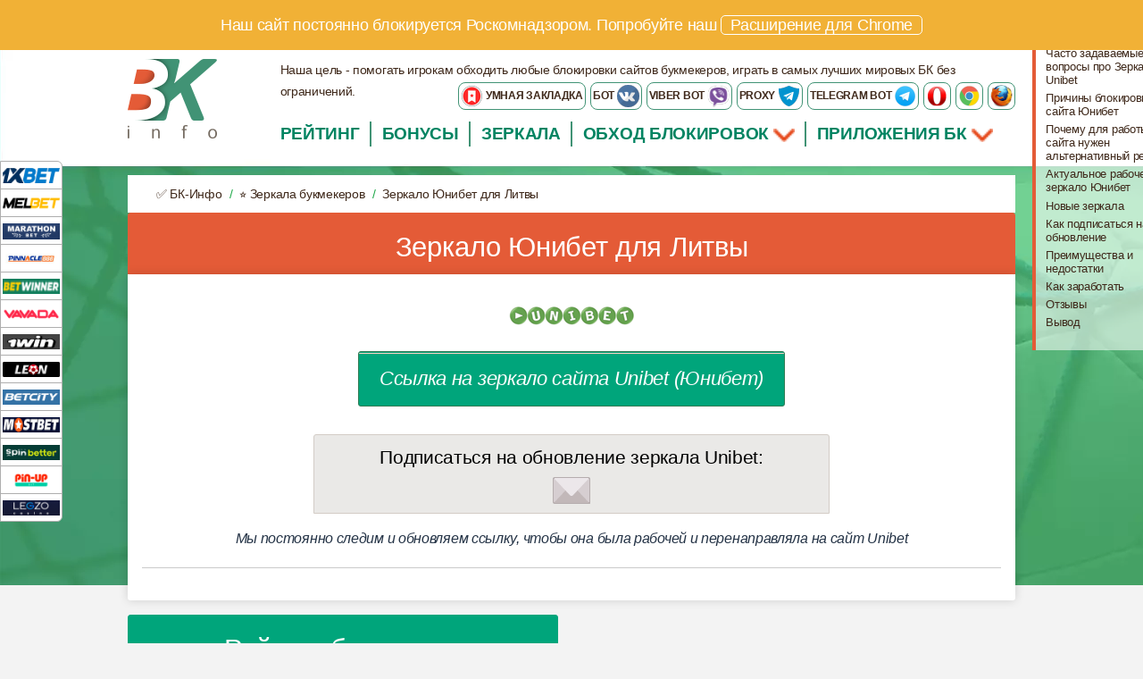

--- FILE ---
content_type: text/html; charset=UTF-8
request_url: https://bk-info.lt/zerkala/unibet-10
body_size: 42501
content:
	<!doctype html>
	<html class="no-js" lang="ru">
	  <head>
		<title>Зеркало Юнибет для Литвы. Рабочее зеркало на сегодня - bk-info.lt</title>
		<meta charset="utf-8">
		<meta http-equiv="x-ua-compatible" content="ie=edge">
		<meta name="viewport" content="width=device-width, initial-scale=1.0">
		<meta name="description" content="Зеркало Юнибет для Литвы. ✅ Работающее на сегодня. ✅ Актуальное зеркало.">
		<link rel="amphtml" href="https://bk-info.lt/zerkala-bukmekerov/10/">
        <link rel='canonical' href='https://bk-info.lt/zerkala/unibet-10'>
        
        <!-- Open Graph -->
        <meta property="og:title" content="Зеркало Юнибет для Литвы. Рабочее зеркало на сегодня - bk-info.lt">
        <meta property="og:description" content="Зеркало Юнибет для Литвы. ✅ Работающее на сегодня. ✅ Актуальное зеркало.">
        <meta property="og:image" content="https://bk-info.lt/images/logotype.png">
        <meta property="og:site_name" content="bk-info.lt">
        <meta property="og:url" content="https://bk-info.lt/zerkala/unibet-10">
        <meta property="og:type" content="article">
        <!-- Twitter Cards -->
        <meta name="twitter:card" content="summary_large_image">
        <meta name="twitter:title" content="Зеркало Юнибет для Литвы. Рабочее зеркало на сегодня - bk-info.lt">
        <meta name="twitter:description" content="Зеркало Юнибет для Литвы. ✅ Работающее на сегодня. ✅ Актуальное зеркало.">
        <meta name="twitter:image" content="https://bk-info.lt/images/logotype.png">

        
            <link rel="alternate" hreflang="ru" href="https://bkinfo.xyz/zerkala/unibet-10">
            <link rel="alternate" hreflang="x-default" href="https://bkinfo.xyz/zerkala/unibet-10">
            <link rel="alternate" hreflang="ru-MD" href="https://bk-info.md/zerkala/unibet-10">
            <link rel="alternate" hreflang="ru-UZ" href="https://uz.bk-info.asia/zerkala/unibet-10">
            <link rel="alternate" hreflang="ru-TJ" href="https://tj.bk-info.asia/zerkala/unibet-10">
            <link rel="alternate" hreflang="ru-AZ" href="https://az.bk-info.asia/zerkala/unibet-10">
            <link rel="alternate" hreflang="ru-TM" href="https://tm.bk-info.asia/zerkala/unibet-10">
            <link rel="alternate" hreflang="ru-EE" href="https://bk-info.ee/zerkala/unibet-10">
            <link rel="alternate" hreflang="ru-GE" href="https://bk-info.ge/zerkala/unibet-10">
            <link rel="alternate" hreflang="ru-KZ" href="https://bkinfo.kz/zerkala/unibet-10">
            <link rel="alternate" hreflang="ru-UA" href="https://bk-info.com.ua/zerkala/unibet-10">
            <link rel="alternate" hreflang="ru-BY" href="https://bkinfo.by/zerkala/unibet-10">
            <link rel="alternate" hreflang="ru-AM" href="https://bk-info.am/zerkala/unibet-10">
            <link rel="alternate" hreflang="ru-LT" href="https://bk-info.lt/zerkala/unibet-10">
            <link rel="alternate" hreflang="ru-LV" href="https://bk-info.lv/zerkala/unibet-10">

        
        <link rel="icon" href="/favicon.ico" type="image/x-icon">
        <link rel="shortcut icon" href="/favicon.ico" type="image/x-icon">
        		
		<!-- PWA -->
		<meta name="theme-color" content="#3F51B5"/>		
		<link rel="manifest" href="pwa/100_manifest.json">		
		<meta name="apple-mobile-web-app-capable" content="yes">
		<meta name="apple-mobile-web-app-status-bar-style" content="black">
		<meta name="apple-mobile-web-app-title" content="Зеркало Юнибет для Литвы. Рабочее зеркало на сегодня - bk-info.lt">
		<link rel="apple-touch-icon" href="pwa/100_images/icons/icon-152x152.png">
		<meta name="msapplication-TileImage" content="pwa/100_images/icons/icon-144x144.png">
		<meta name="msapplication-TileColor" content="#2F3BA2">
		<style>
        @charset "UTF-8";.dialog-container{background:rgba(0,0,0,0.57);position:fixed;left:0;top:0;width:100%;height:100%;z-index:1;will-change:opacity;-webkit-transition:opacity .333s cubic-bezier(0,0,0.21,1);transition:opacity .333s cubic-bezier(0,0,0.21,1)}.dialog-container--visible{opacity:1;pointer-events:auto}.dialog{background:#FFF;border-radius:20px;box-shadow:0 0 14px rgba(0,0,0,0.24),0 14px 28px rgba(0,0,0,0.48);min-width:280px;position:absolute;left:50%;top:50%;-webkit-transform:translate(-50%,-50%) translateY(30px);transform:translate(-50%,-50%) translateY(30px);-webkit-transition:-webkit-transform .333s cubic-bezier(0,0,0.21,1) .05s;transition:-webkit-transform .333s cubic-bezier(0,0,0.21,1) .05s;transition:transform .333s cubic-bezier(0,0,0.21,1) .05s;transition:transform .333s cubic-bezier(0,0,0.21,1) 0.05s,-webkit-transform .333s cubic-bezier(0,0,0.21,1) .05s}.dialog > div{padding-left:24px;padding-right:24px;text-align:center}.icon{}.dialog-title{padding-top:20px;font-size:1.25em}.dialog-body{padding-top:20px;padding-bottom:24px}.dialog-body select{width:100%;font-size:2em}.dialog-buttons{padding:8px!important;float:right;margin:0 auto;text-align:center;width:100%}.buttons{display:-webkit-flex;display:-ms-flexbox;display:block;box-sizing:border-box;cursor:pointer;-webkit-flex:0 0 auto;-ms-flex:0 0 auto;flex:0 0 auto;-webkit-align-content:center;-ms-flex-line-pack:center;align-content:center;-webkit-align-items:center;-ms-flex-align:center;align-items:center;-webkit-justify-content:flex-start;-ms-flex-pack:start;justify-content:flex-start;padding:20px 12px;border-left:1px solid #ccc;background-color:#688c29;vertical-align:bottom;text-transform:uppercase;font-size:16px;text-decoration:none;color:#fefefe;text-align:center;margin-bottom:20px;box-shadow:0 4px 5px 0 rgba(0,0,0,0.14),0 2px 9px 1px rgba(0,0,0,0.12),0 4px 2px -2px rgba(0,0,0,0.2)}.button{display:inline-block;text-align:center;line-height:1;cursor:pointer;-webkit-appearance:none;transition:background-color .25s ease-out,color .25s ease-out;vertical-align:middle;border:1px solid transparent;border-radius:0;padding:.85em 1em;margin:0 0 1rem;font-size:.9rem;background-color:#2199e8;color:#fefefe;font-style:italic;border-radius:3px;background:url(../images/button_brown.png);border:1px solid #756b61}.button.green{background:url(/images/button_green.png) repeat-x #00a57b;border:1px solid #307b54}
        </style>
		
    <script type="application/ld+json">
        {
            "@context" : "http://schema.org",
            "@type" : "Article",
            "@id": "https://bk-info.lt/zerkala/unibet-10",
            "datePublished" : "2026-01-15T00:00:00+03:00",
            "dateModified" : "2026-01-15T17:00:01+03:00",

            "mainEntityOfPage": "https://bk-info.lt/zerkala/unibet-10",
            "headline": "Зеркало Юнибет для Литвы. Рабочее зеркало на сегодня - bk-info.lt",
            "description": "Зеркало Юнибет для Литвы. ✅ Работающее на сегодня. ✅ Актуальное зеркало.",
            "image":[
                "https://fd9eaa38-4746-4d4e-8453-eff619790e68.selcdn.net/images/bookmakers/unibet_1200.png"
            ],

            "author" : {
                "@type" : "Person",
                "url" : "https://bk-info.lt/author-nazarenko-anton",
                "name" : "Anton Nazarenko"
            },
            "publisher": {
                "@type": "Organization",
                "name": "BK-info",
                "sameAs": "https://bk-info.lt",
                "logo": {
                     "@type": "ImageObject",
                      "creator": {
                        "@type": "Organization",
                        "name": "BK-info",
                        "url": "https://bk-info.lt"
                      },
                     "creditText": "BK-info",
                     "copyrightNotice": "BK-info",
                     "license": "https://bk-info.lt/",
                     "acquireLicensePage": "https://bk-info.lt/",
                     "url": "https://fd9eaa38-4746-4d4e-8453-eff619790e68.selcdn.net/images/logotype.png",
                     "width": "150",
                     "height": "40"
                }
            }
        }
    </script>
    
		<link rel="apple-touch-icon" href="/favicons/apple-touch-icon.png">
		<link rel="apple-touch-icon-precomposed" href="/favicons/apple-touch-icon-precomposed.png">
		<link rel="apple-touch-icon" sizes="57x57" href="/favicons/apple-touch-icon-57x57.png">
		<link rel="apple-touch-icon" sizes="60x60" href="/favicons/apple-touch-icon-60x60.png">
		<link rel="apple-touch-icon" sizes="72x72" href="/favicons/apple-touch-icon-72x72.png">
		<link rel="apple-touch-icon" sizes="76x76" href="/favicons/apple-touch-icon-76x76.png">
		<link rel="apple-touch-icon" sizes="114x114" href="/favicons/apple-touch-icon-114x114.png">
		<link rel="apple-touch-icon" sizes="120x120" href="/favicons/apple-touch-icon-120x120.png">
		<link rel="apple-touch-icon" sizes="144x144" href="/favicons/apple-touch-icon-144x144.png">
		<link rel="apple-touch-icon" sizes="152x152" href="/favicons/apple-touch-icon-152x152.png">
		<link rel="apple-touch-icon" sizes="180x180" href="/favicons/apple-touch-icon-180x180.png">

		<link rel="icon" type="image/png" href="/favicons/favicon-16x16.png" sizes="16x16">
		<link rel="icon" type="image/png" href="/favicons/favicon-32x32.png" sizes="32x32">
		<link rel="icon" type="image/png" href="/favicons/favicon-96x96.png" sizes="96x96">
		<link rel="icon" type="image/png" href="/favicons/android-chrome-192x192.png" sizes="192x192">

		<style>
		@charset "UTF-8";html{font-family:sans-serif;-ms-text-size-adjust:100%;-webkit-text-size-adjust:100%}body{margin:0}article,aside,details,figcaption,figure,footer,header,hgroup,main,menu,nav,section,summary{display:block}audio,canvas,progress,video{display:inline-block;vertical-align:baseline}audio:not([controls]){display:none;height:0}[hidden],template{display:none}a{background-color:transparent}a:active,a:hover{outline:0}abbr[title]{border-bottom:1px dotted}b,strong{font-weight:700}dfn{font-style:italic}h1{font-size:2em;margin:.67em 0}mark{background:#ff0;color:#000}small{font-size:80%}sub,sup{font-size:75%;line-height:0;position:relative;vertical-align:baseline}sup{top:-.5em}sub{bottom:-.25em}img{border:0}svg:not(:root){overflow:hidden}figure{margin:1em 40px}hr{box-sizing:content-box;height:0}pre{overflow:auto}code,kbd,pre,samp{font-family:monospace,monospace;font-size:1em}button,input,optgroup,select,textarea{color:inherit;font:inherit;margin:0}button{overflow:visible}button,select{text-transform:none}button,html input[type=button],input[type=reset],input[type=submit]{-webkit-appearance:button;cursor:pointer}button[disabled],html input[disabled]{cursor:not-allowed}button::-moz-focus-inner,input::-moz-focus-inner{border:0;padding:0}input{line-height:normal}input[type=checkbox],input[type=radio]{box-sizing:border-box;padding:0}input[type=number]::-webkit-inner-spin-button,input[type=number]::-webkit-outer-spin-button{height:auto}input[type=search]{-webkit-appearance:textfield;box-sizing:content-box}input[type=search]::-webkit-search-cancel-button,input[type=search]::-webkit-search-decoration{-webkit-appearance:none}legend{border:0;padding:0}textarea{overflow:auto}optgroup{font-weight:700}table{border-collapse:collapse;border-spacing:0}td,th{padding:0}.foundation-mq{font-family:"small=0em&medium=40em&large=64em&xlarge=75em&xxlarge=90em"}html{font-size:100%;box-sizing:border-box}*,:after,:before{box-sizing:inherit}body{padding:0;margin:0;font-family:Helvetica Neue,Helvetica,Roboto,Arial,sans-serif;font-weight:400;line-height:1.5;color:#0a0a0a;background:#fefefe;-webkit-font-smoothing:antialiased;-moz-osx-font-smoothing:grayscale}img{max-width:100%;height:auto;-ms-interpolation-mode:bicubic;display:inline-block;vertical-align:middle}textarea{height:auto;min-height:50px;border-radius:0}select{width:100%;border-radius:0}#map_canvas embed,#map_canvas img,#map_canvas object,.map_canvas embed,.map_canvas img,.map_canvas object,.mqa-display embed,.mqa-display img,.mqa-display object{max-width:none!important}button{-webkit-appearance:none;-moz-appearance:none;background:transparent;padding:0;border:0;border-radius:0;line-height:1}[data-whatinput=mouse] button{outline:0}.is-visible{display:block!important}.is-hidden{display:none!important}.row{max-width:75rem;margin-left:auto;margin-right:auto}.row:after,.row:before{content:' ';display:table}.row:after{clear:both}.row.collapse>.column,.row.collapse>.columns{padding-left:0;padding-right:0}.row .row{max-width:none;margin-left:-.625rem;margin-right:-.625rem}@media screen and (min-width:40em){.row .row{margin-left:-.9375rem;margin-right:-.9375rem}}.row .row.collapse{margin-left:0;margin-right:0}.row.expanded{max-width:none}.row.expanded .row{margin-left:auto;margin-right:auto}.column,.columns{width:100%;float:left;padding-left:.625rem;padding-right:.625rem}@media screen and (min-width:40em){.column,.columns{padding-left:.9375rem;padding-right:.9375rem}}.column:last-child:not(:first-child),.columns:last-child:not(:first-child){float:right}.column.end:last-child:last-child,.end.columns:last-child:last-child{float:left}.column.row.row,.row.row.columns{float:none}.row .column.row.row,.row .row.row.columns{padding-left:0;padding-right:0;margin-left:0;margin-right:0}.small-1{width:8.33333%}.small-push-1{position:relative;left:8.33333%}.small-pull-1{position:relative;left:-8.33333%}.small-offset-0{margin-left:0}.small-2{width:16.66667%}.small-push-2{position:relative;left:16.66667%}.small-pull-2{position:relative;left:-16.66667%}.small-offset-1{margin-left:8.33333%}.small-3{width:25%}.small-push-3{position:relative;left:25%}.small-pull-3{position:relative;left:-25%}.small-offset-2{margin-left:16.66667%}.small-4{width:33.33333%}.small-push-4{position:relative;left:33.33333%}.small-pull-4{position:relative;left:-33.33333%}.small-offset-3{margin-left:25%}.small-5{width:41.66667%}.small-push-5{position:relative;left:41.66667%}.small-pull-5{position:relative;left:-41.66667%}.small-offset-4{margin-left:33.33333%}.small-6{width:50%}.small-push-6{position:relative;left:50%}.small-pull-6{position:relative;left:-50%}.small-offset-5{margin-left:41.66667%}.small-7{width:58.33333%}.small-push-7{position:relative;left:58.33333%}.small-pull-7{position:relative;left:-58.33333%}.small-offset-6{margin-left:50%}.small-8{width:66.66667%}.small-push-8{position:relative;left:66.66667%}.small-pull-8{position:relative;left:-66.66667%}.small-offset-7{margin-left:58.33333%}.small-9{width:75%}.small-push-9{position:relative;left:75%}.small-pull-9{position:relative;left:-75%}.small-offset-8{margin-left:66.66667%}.small-10{width:83.33333%}.small-push-10{position:relative;left:83.33333%}.small-pull-10{position:relative;left:-83.33333%}.small-offset-9{margin-left:75%}.small-11{width:91.66667%}.small-push-11{position:relative;left:91.66667%}.small-pull-11{position:relative;left:-91.66667%}.small-offset-10{margin-left:83.33333%}.small-12{width:100%}.small-offset-11{margin-left:91.66667%}.small-up-1>.column,.small-up-1>.columns{width:100%;float:left}.small-up-1>.column:nth-of-type(1n),.small-up-1>.columns:nth-of-type(1n){clear:none}.small-up-1>.column:nth-of-type(1n+1),.small-up-1>.columns:nth-of-type(1n+1){clear:both}.small-up-1>.column:last-child,.small-up-1>.columns:last-child{float:left}.small-up-2>.column,.small-up-2>.columns{width:50%;float:left}.small-up-2>.column:nth-of-type(1n),.small-up-2>.columns:nth-of-type(1n){clear:none}.small-up-2>.column:nth-of-type(2n+1),.small-up-2>.columns:nth-of-type(2n+1){clear:both}.small-up-2>.column:last-child,.small-up-2>.columns:last-child{float:left}.small-up-3>.column,.small-up-3>.columns{width:33.33333%;float:left}.small-up-3>.column:nth-of-type(1n),.small-up-3>.columns:nth-of-type(1n){clear:none}.small-up-3>.column:nth-of-type(3n+1),.small-up-3>.columns:nth-of-type(3n+1){clear:both}.small-up-3>.column:last-child,.small-up-3>.columns:last-child{float:left}.small-up-4>.column,.small-up-4>.columns{width:25%;float:left}.small-up-4>.column:nth-of-type(1n),.small-up-4>.columns:nth-of-type(1n){clear:none}.small-up-4>.column:nth-of-type(4n+1),.small-up-4>.columns:nth-of-type(4n+1){clear:both}.small-up-4>.column:last-child,.small-up-4>.columns:last-child{float:left}.small-up-5>.column,.small-up-5>.columns{width:20%;float:left}.small-up-5>.column:nth-of-type(1n),.small-up-5>.columns:nth-of-type(1n){clear:none}.small-up-5>.column:nth-of-type(5n+1),.small-up-5>.columns:nth-of-type(5n+1){clear:both}.small-up-5>.column:last-child,.small-up-5>.columns:last-child{float:left}.small-up-6>.column,.small-up-6>.columns{width:16.66667%;float:left}.small-up-6>.column:nth-of-type(1n),.small-up-6>.columns:nth-of-type(1n){clear:none}.small-up-6>.column:nth-of-type(6n+1),.small-up-6>.columns:nth-of-type(6n+1){clear:both}.small-up-6>.column:last-child,.small-up-6>.columns:last-child{float:left}.small-up-7>.column,.small-up-7>.columns{width:14.28571%;float:left}.small-up-7>.column:nth-of-type(1n),.small-up-7>.columns:nth-of-type(1n){clear:none}.small-up-7>.column:nth-of-type(7n+1),.small-up-7>.columns:nth-of-type(7n+1){clear:both}.small-up-7>.column:last-child,.small-up-7>.columns:last-child{float:left}.small-up-8>.column,.small-up-8>.columns{width:12.5%;float:left}.small-up-8>.column:nth-of-type(1n),.small-up-8>.columns:nth-of-type(1n){clear:none}.small-up-8>.column:nth-of-type(8n+1),.small-up-8>.columns:nth-of-type(8n+1){clear:both}.small-up-8>.column:last-child,.small-up-8>.columns:last-child{float:left}.small-collapse>.column,.small-collapse>.columns{padding-left:0;padding-right:0}.expanded.row .small-collapse.row,.small-collapse .row{margin-left:0;margin-right:0}.small-uncollapse>.column,.small-uncollapse>.columns{padding-left:.625rem;padding-right:.625rem}.small-centered{float:none;margin-left:auto;margin-right:auto}.small-pull-0,.small-push-0,.small-uncentered{position:static;margin-left:0;margin-right:0;float:left}@media screen and (min-width:40em){.medium-1{width:8.33333%}.medium-push-1{position:relative;left:8.33333%}.medium-pull-1{position:relative;left:-8.33333%}.medium-offset-0{margin-left:0}.medium-2{width:16.66667%}.medium-push-2{position:relative;left:16.66667%}.medium-pull-2{position:relative;left:-16.66667%}.medium-offset-1{margin-left:8.33333%}.medium-3{width:25%}.medium-push-3{position:relative;left:25%}.medium-pull-3{position:relative;left:-25%}.medium-offset-2{margin-left:16.66667%}.medium-4{width:33.33333%}.medium-push-4{position:relative;left:33.33333%}.medium-pull-4{position:relative;left:-33.33333%}.medium-offset-3{margin-left:25%}.medium-5{width:41.66667%}.medium-push-5{position:relative;left:41.66667%}.medium-pull-5{position:relative;left:-41.66667%}.medium-offset-4{margin-left:33.33333%}.medium-6{width:50%}.medium-push-6{position:relative;left:50%}.medium-pull-6{position:relative;left:-50%}.medium-offset-5{margin-left:41.66667%}.medium-7{width:58.33333%}.medium-push-7{position:relative;left:58.33333%}.medium-pull-7{position:relative;left:-58.33333%}.medium-offset-6{margin-left:50%}.medium-8{width:66.66667%}.medium-push-8{position:relative;left:66.66667%}.medium-pull-8{position:relative;left:-66.66667%}.medium-offset-7{margin-left:58.33333%}.medium-9{width:75%}.medium-push-9{position:relative;left:75%}.medium-pull-9{position:relative;left:-75%}.medium-offset-8{margin-left:66.66667%}.medium-10{width:83.33333%}.medium-push-10{position:relative;left:83.33333%}.medium-pull-10{position:relative;left:-83.33333%}.medium-offset-9{margin-left:75%}.medium-11{width:91.66667%}.medium-push-11{position:relative;left:91.66667%}.medium-pull-11{position:relative;left:-91.66667%}.medium-offset-10{margin-left:83.33333%}.medium-12{width:100%}.medium-offset-11{margin-left:91.66667%}.medium-up-1>.column,.medium-up-1>.columns{width:100%;float:left}.medium-up-1>.column:nth-of-type(1n),.medium-up-1>.columns:nth-of-type(1n){clear:none}.medium-up-1>.column:nth-of-type(1n+1),.medium-up-1>.columns:nth-of-type(1n+1){clear:both}.medium-up-1>.column:last-child,.medium-up-1>.columns:last-child{float:left}.medium-up-2>.column,.medium-up-2>.columns{width:50%;float:left}.medium-up-2>.column:nth-of-type(1n),.medium-up-2>.columns:nth-of-type(1n){clear:none}.medium-up-2>.column:nth-of-type(2n+1),.medium-up-2>.columns:nth-of-type(2n+1){clear:both}.medium-up-2>.column:last-child,.medium-up-2>.columns:last-child{float:left}.medium-up-3>.column,.medium-up-3>.columns{width:33.33333%;float:left}.medium-up-3>.column:nth-of-type(1n),.medium-up-3>.columns:nth-of-type(1n){clear:none}.medium-up-3>.column:nth-of-type(3n+1),.medium-up-3>.columns:nth-of-type(3n+1){clear:both}.medium-up-3>.column:last-child,.medium-up-3>.columns:last-child{float:left}.medium-up-4>.column,.medium-up-4>.columns{width:25%;float:left}.medium-up-4>.column:nth-of-type(1n),.medium-up-4>.columns:nth-of-type(1n){clear:none}.medium-up-4>.column:nth-of-type(4n+1),.medium-up-4>.columns:nth-of-type(4n+1){clear:both}.medium-up-4>.column:last-child,.medium-up-4>.columns:last-child{float:left}.medium-up-5>.column,.medium-up-5>.columns{width:20%;float:left}.medium-up-5>.column:nth-of-type(1n),.medium-up-5>.columns:nth-of-type(1n){clear:none}.medium-up-5>.column:nth-of-type(5n+1),.medium-up-5>.columns:nth-of-type(5n+1){clear:both}.medium-up-5>.column:last-child,.medium-up-5>.columns:last-child{float:left}.medium-up-6>.column,.medium-up-6>.columns{width:16.66667%;float:left}.medium-up-6>.column:nth-of-type(1n),.medium-up-6>.columns:nth-of-type(1n){clear:none}.medium-up-6>.column:nth-of-type(6n+1),.medium-up-6>.columns:nth-of-type(6n+1){clear:both}.medium-up-6>.column:last-child,.medium-up-6>.columns:last-child{float:left}.medium-up-7>.column,.medium-up-7>.columns{width:14.28571%;float:left}.medium-up-7>.column:nth-of-type(1n),.medium-up-7>.columns:nth-of-type(1n){clear:none}.medium-up-7>.column:nth-of-type(7n+1),.medium-up-7>.columns:nth-of-type(7n+1){clear:both}.medium-up-7>.column:last-child,.medium-up-7>.columns:last-child{float:left}.medium-up-8>.column,.medium-up-8>.columns{width:12.5%;float:left}.medium-up-8>.column:nth-of-type(1n),.medium-up-8>.columns:nth-of-type(1n){clear:none}.medium-up-8>.column:nth-of-type(8n+1),.medium-up-8>.columns:nth-of-type(8n+1){clear:both}.medium-up-8>.column:last-child,.medium-up-8>.columns:last-child{float:left}.medium-collapse>.column,.medium-collapse>.columns{padding-left:0;padding-right:0}.expanded.row .medium-collapse.row,.medium-collapse .row{margin-left:0;margin-right:0}.medium-uncollapse>.column,.medium-uncollapse>.columns{padding-left:.9375rem;padding-right:.9375rem}.medium-centered{float:none;margin-left:auto;margin-right:auto}.medium-pull-0,.medium-push-0,.medium-uncentered{position:static;margin-left:0;margin-right:0;float:left}}@media screen and (min-width:64em){.large-1{width:8.33333%}.large-push-1{position:relative;left:8.33333%}.large-pull-1{position:relative;left:-8.33333%}.large-offset-0{margin-left:0}.large-2{width:16.66667%}.large-push-2{position:relative;left:16.66667%}.large-pull-2{position:relative;left:-16.66667%}.large-offset-1{margin-left:8.33333%}.large-3{width:25%}.large-push-3{position:relative;left:25%}.large-pull-3{position:relative;left:-25%}.large-offset-2{margin-left:16.66667%}.large-4{width:33.33333%}.large-push-4{position:relative;left:33.33333%}.large-pull-4{position:relative;left:-33.33333%}.large-offset-3{margin-left:25%}.large-5{width:41.66667%}.large-push-5{position:relative;left:41.66667%}.large-pull-5{position:relative;left:-41.66667%}.large-offset-4{margin-left:33.33333%}.large-6{width:50%}.large-push-6{position:relative;left:50%}.large-pull-6{position:relative;left:-50%}.large-offset-5{margin-left:41.66667%}.large-7{width:58.33333%}.large-push-7{position:relative;left:58.33333%}.large-pull-7{position:relative;left:-58.33333%}.large-offset-6{margin-left:50%}.large-8{width:66.66667%}.large-push-8{position:relative;left:66.66667%}.large-pull-8{position:relative;left:-66.66667%}.large-offset-7{margin-left:58.33333%}.large-9{width:75%}.large-push-9{position:relative;left:75%}.large-pull-9{position:relative;left:-75%}.large-offset-8{margin-left:66.66667%}.large-10{width:83.33333%}.large-push-10{position:relative;left:83.33333%}.large-pull-10{position:relative;left:-83.33333%}.large-offset-9{margin-left:75%}.large-11{width:91.66667%}.large-push-11{position:relative;left:91.66667%}.large-pull-11{position:relative;left:-91.66667%}.large-offset-10{margin-left:83.33333%}.large-12{width:100%}.large-offset-11{margin-left:91.66667%}.large-up-1>.column,.large-up-1>.columns{width:100%;float:left}.large-up-1>.column:nth-of-type(1n),.large-up-1>.columns:nth-of-type(1n){clear:none}.large-up-1>.column:nth-of-type(1n+1),.large-up-1>.columns:nth-of-type(1n+1){clear:both}.large-up-1>.column:last-child,.large-up-1>.columns:last-child{float:left}.large-up-2>.column,.large-up-2>.columns{width:50%;float:left}.large-up-2>.column:nth-of-type(1n),.large-up-2>.columns:nth-of-type(1n){clear:none}.large-up-2>.column:nth-of-type(2n+1),.large-up-2>.columns:nth-of-type(2n+1){clear:both}.large-up-2>.column:last-child,.large-up-2>.columns:last-child{float:left}.large-up-3>.column,.large-up-3>.columns{width:33.33333%;float:left}.large-up-3>.column:nth-of-type(1n),.large-up-3>.columns:nth-of-type(1n){clear:none}.large-up-3>.column:nth-of-type(3n+1),.large-up-3>.columns:nth-of-type(3n+1){clear:both}.large-up-3>.column:last-child,.large-up-3>.columns:last-child{float:left}.large-up-4>.column,.large-up-4>.columns{width:25%;float:left}.large-up-4>.column:nth-of-type(1n),.large-up-4>.columns:nth-of-type(1n){clear:none}.large-up-4>.column:nth-of-type(4n+1),.large-up-4>.columns:nth-of-type(4n+1){clear:both}.large-up-4>.column:last-child,.large-up-4>.columns:last-child{float:left}.large-up-5>.column,.large-up-5>.columns{width:20%;float:left}.large-up-5>.column:nth-of-type(1n),.large-up-5>.columns:nth-of-type(1n){clear:none}.large-up-5>.column:nth-of-type(5n+1),.large-up-5>.columns:nth-of-type(5n+1){clear:both}.large-up-5>.column:last-child,.large-up-5>.columns:last-child{float:left}.large-up-6>.column,.large-up-6>.columns{width:16.66667%;float:left}.large-up-6>.column:nth-of-type(1n),.large-up-6>.columns:nth-of-type(1n){clear:none}.large-up-6>.column:nth-of-type(6n+1),.large-up-6>.columns:nth-of-type(6n+1){clear:both}.large-up-6>.column:last-child,.large-up-6>.columns:last-child{float:left}.large-up-7>.column,.large-up-7>.columns{width:14.28571%;float:left}.large-up-7>.column:nth-of-type(1n),.large-up-7>.columns:nth-of-type(1n){clear:none}.large-up-7>.column:nth-of-type(7n+1),.large-up-7>.columns:nth-of-type(7n+1){clear:both}.large-up-7>.column:last-child,.large-up-7>.columns:last-child{float:left}.large-up-8>.column,.large-up-8>.columns{width:12.5%;float:left}.large-up-8>.column:nth-of-type(1n),.large-up-8>.columns:nth-of-type(1n){clear:none}.large-up-8>.column:nth-of-type(8n+1),.large-up-8>.columns:nth-of-type(8n+1){clear:both}.large-up-8>.column:last-child,.large-up-8>.columns:last-child{float:left}.large-collapse>.column,.large-collapse>.columns{padding-left:0;padding-right:0}.expanded.row .large-collapse.row,.large-collapse .row{margin-left:0;margin-right:0}.large-uncollapse>.column,.large-uncollapse>.columns{padding-left:.9375rem;padding-right:.9375rem}.large-centered{float:none;margin-left:auto;margin-right:auto}.large-pull-0,.large-push-0,.large-uncentered{position:static;margin-left:0;margin-right:0;float:left}}blockquote,dd,div,dl,dt,form,h1,h2,h3,h4,h5,h6,li,ol,p,pre,td,th,ul{margin:0;padding:0}p{font-size:inherit;line-height:1.6;margin-bottom:1rem;text-rendering:optimizeLegibility}em,i{font-style:italic}b,em,i,strong{line-height:inherit}b,strong{font-weight:700}small{font-size:80%;line-height:inherit}h1,h2,h3,h4,h5,h6{font-family:Helvetica Neue,Helvetica,Roboto,Arial,sans-serif;font-weight:400;font-style:normal;color:inherit;text-rendering:optimizeLegibility;margin-top:0;margin-bottom:.5rem;line-height:1.4}h1 small,h2 small,h3 small,h4 small,h5 small,h6 small{color:#cacaca;line-height:0}h1{font-size:1.5rem}h2{font-size:1.25rem}h3{font-size:1.1875rem}h4{font-size:1.125rem}h5{font-size:1.0625rem}h6{font-size:1rem}@media screen and (min-width:40em){h1{font-size:3rem}h2{font-size:2.5rem}h3{font-size:1.9375rem}h4{font-size:1.5625rem}h5{font-size:1.25rem}h6{font-size:1rem}}a{color:#2199e8;text-decoration:none;line-height:inherit;cursor:pointer}a:focus,a:hover{color:#1585cf}a img{border:0}hr{max-width:75rem;height:0;border-right:0;border-top:0;border-bottom:1px solid #cacaca;border-left:0;margin:1.25rem auto;clear:both}dl,ol,ul{line-height:1.6;margin-bottom:1rem;list-style-position:outside}li{font-size:inherit}ul{list-style-type:disc}ol,ul{margin-left:1.25rem}ol ol,ol ul,ul ol,ul ul{margin-left:1.25rem;margin-bottom:0}dl{margin-bottom:1rem}dl dt{margin-bottom:.3rem;font-weight:700}blockquote{margin:0 0 1rem;padding:.5625rem 1.25rem 0 1.1875rem;border-left:1px solid #cacaca}blockquote,blockquote p{line-height:1.6;color:#8a8a8a}cite{display:block;font-size:.8125rem;color:#8a8a8a}cite:before{content:'\2014 \0020'}abbr{color:#0a0a0a;cursor:help;border-bottom:1px dotted #0a0a0a}code{font-weight:400;border:1px solid #cacaca;padding:.125rem .3125rem .0625rem}code,kbd{font-family:Consolas,Liberation Mono,Courier,monospace;color:#0a0a0a;background-color:#e6e6e6}kbd{padding:.125rem .25rem 0;margin:0}.subheader{margin-top:.2rem;margin-bottom:.5rem;font-weight:400;line-height:1.4;color:#8a8a8a}.lead{font-size:125%;line-height:1.6}.stat{font-size:2.5rem;line-height:1}p+.stat{margin-top:-1rem}.no-bullet{margin-left:0;list-style:none}.text-left{text-align:left}.text-right{text-align:right}.text-center{text-align:center}.text-justify{text-align:justify}@media screen and (min-width:40em){.medium-text-left{text-align:left}.medium-text-right{text-align:right}.medium-text-center{text-align:center}.medium-text-justify{text-align:justify}}@media screen and (min-width:64em){.large-text-left{text-align:left}.large-text-right{text-align:right}.large-text-center{text-align:center}.large-text-justify{text-align:justify}}.show-for-print{display:none!important}@media print{*{background:transparent!important;color:#000!important;box-shadow:none!important;text-shadow:none!important}.show-for-print{display:block!important}.hide-for-print{display:none!important}table.show-for-print{display:table!important}thead.show-for-print{display:table-header-group!important}tbody.show-for-print{display:table-row-group!important}tr.show-for-print{display:table-row!important}td.show-for-print,th.show-for-print{display:table-cell!important}a,a:visited{text-decoration:underline}a[href]:after{content:" (" attr(href) ")"}.ir a:after,a[href^='#']:after,a[href^='javascript:']:after{content:''}abbr[title]:after{content:" (" attr(title) ")"}blockquote,pre{border:1px solid #8a8a8a;page-break-inside:avoid}thead{display:table-header-group}img,tr{page-break-inside:avoid}img{max-width:100%!important}@page{margin:.5cm}h2,h3,p{orphans:3;widows:3}h2,h3{page-break-after:avoid}}.button{display:inline-block;text-align:center;line-height:1;cursor:pointer;-webkit-appearance:none;transition:background-color .25s ease-out,color .25s ease-out;vertical-align:middle;border:1px solid transparent;border-radius:0;padding:.85em 1em;margin:0 0 1rem;font-size:.9rem;background-color:#2199e8;color:#fefefe}[data-whatinput=mouse] .button{outline:0}.button:focus,.button:hover{background-color:#1583cc;color:#fefefe}.button.tiny{font-size:.6rem}.button.small{font-size:.75rem}.button.large{font-size:1.25rem}.button.expanded{display:block;width:100%;margin-left:0;margin-right:0}.button.primary{background-color:#2199e8;color:#fefefe}.button.primary:focus,.button.primary:hover{background-color:#147cc0;color:#fefefe}.button.secondary{background-color:#777;color:#fefefe}.button.secondary:focus,.button.secondary:hover{background-color:#5f5f5f;color:#fefefe}.button.success{background-color:#3adb76;color:#fefefe}.button.success:focus,.button.success:hover{background-color:#22bb5b;color:#fefefe}.button.warning{background-color:#ffae00;color:#fefefe}.button.warning:focus,.button.warning:hover{background-color:#cc8b00;color:#fefefe}.button.alert{background-color:#ec5840;color:#fefefe}.button.alert:focus,.button.alert:hover{background-color:#da3116;color:#fefefe}.button.hollow{border:1px solid #2199e8;color:#2199e8}.button.hollow,.button.hollow:focus,.button.hollow:hover{background-color:transparent}.button.hollow:focus,.button.hollow:hover{border-color:#0c4d78;color:#0c4d78}.button.hollow.primary{border:1px solid #2199e8;color:#2199e8}.button.hollow.primary:focus,.button.hollow.primary:hover{border-color:#0c4d78;color:#0c4d78}.button.hollow.secondary{border:1px solid #777;color:#777}.button.hollow.secondary:focus,.button.hollow.secondary:hover{border-color:#3c3c3c;color:#3c3c3c}.button.hollow.success{border:1px solid #3adb76;color:#3adb76}.button.hollow.success:focus,.button.hollow.success:hover{border-color:#157539;color:#157539}.button.hollow.warning{border:1px solid #ffae00;color:#ffae00}.button.hollow.warning:focus,.button.hollow.warning:hover{border-color:#805700;color:#805700}.button.hollow.alert{border:1px solid #ec5840;color:#ec5840}.button.hollow.alert:focus,.button.hollow.alert:hover{border-color:#881f0e;color:#881f0e}.button.disabled,.button[disabled]{opacity:.25;cursor:not-allowed}.button.disabled:focus,.button.disabled:hover,.button[disabled]:focus,.button[disabled]:hover{background-color:#2199e8;color:#fefefe}.button.dropdown:after{content:'';display:block;width:0;height:0;border:.4em inset;border-color:#fefefe transparent transparent;border-top-style:solid;border-bottom-width:0;position:relative;top:.4em;float:right;margin-left:1em;display:inline-block}.button.arrow-only:after{margin-left:0;float:none;top:-.1em}[type=color],[type=date],[type=datetime-local],[type=datetime],[type=email],[type=month],[type=number],[type=password],[type=search],[type=tel],[type=text],[type=time],[type=url],[type=week],textarea{display:block;box-sizing:border-box;width:100%;height:2.4375rem;padding:.5rem;border:1px solid #cacaca;margin:0 0 1rem;font-family:inherit;font-size:1rem;color:#0a0a0a;background-color:#fefefe;box-shadow:inset 0 1px 2px hsla(0,0%,4%,.1);border-radius:0;transition:box-shadow .5s,border-color .25s ease-in-out;-webkit-appearance:none;-moz-appearance:none}[type=color]:focus,[type=date]:focus,[type=datetime-local]:focus,[type=datetime]:focus,[type=email]:focus,[type=month]:focus,[type=number]:focus,[type=password]:focus,[type=search]:focus,[type=tel]:focus,[type=text]:focus,[type=time]:focus,[type=url]:focus,[type=week]:focus,textarea:focus{border:1px solid #8a8a8a;background-color:#fefefe;outline:none;box-shadow:0 0 5px #cacaca;transition:box-shadow .5s,border-color .25s ease-in-out}textarea{max-width:100%}textarea[rows]{height:auto}input::-webkit-input-placeholder,textarea::-webkit-input-placeholder{color:#cacaca}input::-moz-placeholder,textarea::-moz-placeholder{color:#cacaca}input:-ms-input-placeholder,textarea:-ms-input-placeholder{color:#cacaca}input::placeholder,textarea::placeholder{color:#cacaca}input:disabled,input[readonly],textarea:disabled,textarea[readonly]{background-color:#e6e6e6;cursor:default}[type=button],[type=submit]{border-radius:0;-webkit-appearance:none;-moz-appearance:none}input[type=search]{box-sizing:border-box}[type=checkbox],[type=file],[type=radio]{margin:0 0 1rem}[type=checkbox]+label,[type=radio]+label{display:inline-block;margin-left:.5rem;margin-right:1rem;margin-bottom:0;vertical-align:baseline}[type=checkbox]+label[for],[type=radio]+label[for]{cursor:pointer}label>[type=checkbox],label>[type=radio]{margin-right:.5rem}[type=file]{width:100%}label{display:block;margin:0;font-size:.875rem;font-weight:400;line-height:1.8;color:#0a0a0a}label.middle{margin:0 0 1rem;padding:.5625rem 0}.help-text{margin-top:-.5rem;font-size:.8125rem;font-style:italic;color:#0a0a0a}.input-group{display:table;width:100%;margin-bottom:1rem}.input-group>:first-child,.input-group>:last-child>*{border-radius:0 0 0 0}.input-group-button,.input-group-field,.input-group-label{margin:0;white-space:nowrap;display:table-cell;vertical-align:middle}.input-group-label{text-align:center;padding:0 1rem;background:#e6e6e6;color:#0a0a0a;border:1px solid #cacaca;white-space:nowrap;width:1%;height:100%}.input-group-label:first-child{border-right:0}.input-group-label:last-child{border-left:0}.input-group-field{border-radius:0;height:2.5rem}.input-group-button{padding-top:0;padding-bottom:0;text-align:center;height:100%;width:1%}.input-group-button a,.input-group-button button,.input-group-button input{margin:0}.input-group .input-group-button{display:table-cell}fieldset{border:0;padding:0;margin:0}legend{margin-bottom:.5rem;max-width:100%}.fieldset{border:1px solid #cacaca;padding:1.25rem;margin:1.125rem 0}.fieldset legend{background:#fefefe;padding:0 .1875rem;margin:0;margin-left:-.1875rem}select{height:2.4375rem;padding:.5rem;border:1px solid #cacaca;margin:0 0 1rem;font-size:1rem;font-family:inherit;line-height:normal;color:#0a0a0a;background-color:#fefefe;border-radius:0;-webkit-appearance:none;-moz-appearance:none;background-image:url("data:image/svg+xml;utf8,<svg xmlns='http://www.w3.org/2000/svg' version='1.1' width='32' height='24' viewBox='0 0 32 24'><polygon points='0,0 32,0 16,24' style='fill: rgb%28138,138,138%29'></polygon></svg>");background-size:9px 6px;background-position:right -1rem center;background-origin:content-box;background-repeat:no-repeat;padding-right:1.5rem}@media screen and (min-width:0\0){select{background-image:url([data-uri])}}select:disabled{background-color:#e6e6e6;cursor:default}select::-ms-expand{display:none}select[multiple]{height:auto;background-image:none}.is-invalid-input:not(:focus){background-color:rgba(236,88,64,.1);border-color:#ec5840}.form-error,.is-invalid-label{color:#ec5840}.form-error{display:none;margin-top:-.5rem;margin-bottom:1rem;font-size:.75rem;font-weight:700}.form-error.is-visible{display:block}.accordion{list-style-type:none;background:#fefefe;margin-left:0}.accordion-item:first-child>:first-child,.accordion-item:last-child>:last-child{border-radius:0 0 0 0}.accordion-title{display:block;padding:1.25rem 1rem;line-height:1;font-size:.75rem;color:#2199e8;position:relative;border:1px solid #e6e6e6;border-bottom:0}:last-child:not(.is-active)>.accordion-title{border-radius:0 0 0 0;border-bottom:1px solid #e6e6e6}.accordion-title:focus,.accordion-title:hover{background-color:#e6e6e6}.accordion-title:before{content:'+';position:absolute;right:1rem;top:50%;margin-top:-.5rem}.is-active>.accordion-title:before{content:'–'}.accordion-content{padding:1rem;display:none;border:1px solid #e6e6e6;border-bottom:0;background-color:#fefefe;color:#2199e8}:last-child>.accordion-content:last-child{border-bottom:1px solid #e6e6e6}.is-accordion-submenu-parent>a{position:relative}.is-accordion-submenu-parent>a:after{content:'';display:block;width:0;height:0;border:6px inset;border-color:#2199e8 transparent transparent;border-top-style:solid;border-bottom-width:0;position:absolute;top:50%;margin-top:-4px;right:1rem}.is-accordion-submenu-parent[aria-expanded=true]>a:after{transform-origin:50% 50%;transform:scaleY(-1)}.badge{display:inline-block;padding:.3em;min-width:2.1em;font-size:.6rem;text-align:center;border-radius:50%;background:#2199e8;color:#fefefe}.badge.secondary{background:#777;color:#fefefe}.badge.success{background:#3adb76;color:#fefefe}.badge.warning{background:#ffae00;color:#fefefe}.badge.alert{background:#ec5840;color:#fefefe}.breadcrumbs{list-style:none;margin:0 0 1rem}.breadcrumbs:after,.breadcrumbs:before{content:' ';display:table}.breadcrumbs:after{clear:both}.breadcrumbs li{float:left;color:#0a0a0a;font-size:.6875rem;cursor:default;text-transform:uppercase}.breadcrumbs li:not(:last-child):after{color:#cacaca;content:"/";margin:0 .75rem;position:relative;top:1px;opacity:1}.breadcrumbs a{color:#2199e8}.breadcrumbs a:hover{text-decoration:underline}.breadcrumbs .disabled{color:#cacaca;cursor:not-allowed}.button-group{margin-bottom:1rem;font-size:0}.button-group:after,.button-group:before{content:' ';display:table}.button-group:after{clear:both}.button-group .button{margin:0;margin-right:1px;margin-bottom:1px;font-size:.9rem}.button-group .button:last-child{margin-right:0}.button-group.tiny .button{font-size:.6rem}.button-group.small .button{font-size:.75rem}.button-group.large .button{font-size:1.25rem}.button-group.expanded{margin-right:-1px}.button-group.expanded:after,.button-group.expanded:before{display:none}.button-group.expanded .button:first-child:nth-last-child(2),.button-group.expanded .button:first-child:nth-last-child(2):first-child:nth-last-child(2)~.button{display:inline-block;width:calc(50% - 1px);margin-right:1px}.button-group.expanded .button:first-child:nth-last-child(2):first-child:nth-last-child(2)~.button:last-child,.button-group.expanded .button:first-child:nth-last-child(2):last-child{margin-right:-6px}.button-group.expanded .button:first-child:nth-last-child(3),.button-group.expanded .button:first-child:nth-last-child(3):first-child:nth-last-child(3)~.button{display:inline-block;width:calc(33.33333% - 1px);margin-right:1px}.button-group.expanded .button:first-child:nth-last-child(3):first-child:nth-last-child(3)~.button:last-child,.button-group.expanded .button:first-child:nth-last-child(3):last-child{margin-right:-6px}.button-group.expanded .button:first-child:nth-last-child(4),.button-group.expanded .button:first-child:nth-last-child(4):first-child:nth-last-child(4)~.button{display:inline-block;width:calc(25% - 1px);margin-right:1px}.button-group.expanded .button:first-child:nth-last-child(4):first-child:nth-last-child(4)~.button:last-child,.button-group.expanded .button:first-child:nth-last-child(4):last-child{margin-right:-6px}.button-group.expanded .button:first-child:nth-last-child(5),.button-group.expanded .button:first-child:nth-last-child(5):first-child:nth-last-child(5)~.button{display:inline-block;width:calc(20% - 1px);margin-right:1px}.button-group.expanded .button:first-child:nth-last-child(5):first-child:nth-last-child(5)~.button:last-child,.button-group.expanded .button:first-child:nth-last-child(5):last-child{margin-right:-6px}.button-group.expanded .button:first-child:nth-last-child(6),.button-group.expanded .button:first-child:nth-last-child(6):first-child:nth-last-child(6)~.button{display:inline-block;width:calc(16.66667% - 1px);margin-right:1px}.button-group.expanded .button:first-child:nth-last-child(6):first-child:nth-last-child(6)~.button:last-child,.button-group.expanded .button:first-child:nth-last-child(6):last-child{margin-right:-6px}.button-group.primary .button{background-color:#2199e8;color:#fefefe}.button-group.primary .button:focus,.button-group.primary .button:hover{background-color:#147cc0;color:#fefefe}.button-group.secondary .button{background-color:#777;color:#fefefe}.button-group.secondary .button:focus,.button-group.secondary .button:hover{background-color:#5f5f5f;color:#fefefe}.button-group.success .button{background-color:#3adb76;color:#fefefe}.button-group.success .button:focus,.button-group.success .button:hover{background-color:#22bb5b;color:#fefefe}.button-group.warning .button{background-color:#ffae00;color:#fefefe}.button-group.warning .button:focus,.button-group.warning .button:hover{background-color:#cc8b00;color:#fefefe}.button-group.alert .button{background-color:#ec5840;color:#fefefe}.button-group.alert .button:focus,.button-group.alert .button:hover{background-color:#da3116;color:#fefefe}.button-group.stacked-for-medium .button,.button-group.stacked-for-small .button,.button-group.stacked .button{width:100%}.button-group.stacked-for-medium .button:last-child,.button-group.stacked-for-small .button:last-child,.button-group.stacked .button:last-child{margin-bottom:0}@media screen and (min-width:40em){.button-group.stacked-for-small .button{width:auto;margin-bottom:0}}@media screen and (min-width:64em){.button-group.stacked-for-medium .button{width:auto;margin-bottom:0}}@media screen and (max-width:39.9375em){.button-group.stacked-for-small.expanded{display:block}.button-group.stacked-for-small.expanded .button{display:block;margin-right:0}}.callout{margin:0 0 1rem;padding:1rem;border:1px solid hsla(0,0%,4%,.25);border-radius:0;position:relative;color:#0a0a0a;background-color:#fff}.callout>:first-child{margin-top:0}.callout>:last-child{margin-bottom:0}.callout.primary{background-color:#def0fc}.callout.secondary{background-color:#ebebeb}.callout.success{background-color:#e1faea}.callout.warning{background-color:#fff3d9}.callout.alert{background-color:#fce6e2}.callout.small{padding:.5rem}.callout.large{padding:3rem}.close-button{position:absolute;color:#8a8a8a;right:1rem;top:.5rem;font-size:2em;line-height:1;cursor:pointer}[data-whatinput=mouse] .close-button{outline:0}.close-button:focus,.close-button:hover{color:#0a0a0a}.menu{margin:0;list-style-type:none}.menu>li{display:table-cell;vertical-align:middle}[data-whatinput=mouse] .menu>li{outline:0}.menu>li>a{display:block;padding:.7rem 1rem;line-height:1}.menu a,.menu button,.menu input{margin-bottom:0}.menu>li>a i,.menu>li>a i+span,.menu>li>a img,.menu>li>a img+span,.menu>li>a svg,.menu>li>a svg+span{vertical-align:middle}.menu>li>a i,.menu>li>a img,.menu>li>a svg{margin-right:.25rem;display:inline-block}.menu>li{display:table-cell}.menu.vertical>li{display:block}@media screen and (min-width:40em){.menu.medium-horizontal>li{display:table-cell}.menu.medium-vertical>li{display:block}}@media screen and (min-width:64em){.menu.large-horizontal>li{display:table-cell}.menu.large-vertical>li{display:block}}.menu.simple li{line-height:1;display:inline-block;margin-right:1rem}.menu.simple a{padding:0}.menu.align-right:after,.menu.align-right:before{content:' ';display:table}.menu.align-right:after{clear:both}.menu.align-right>li{float:right}.menu.expanded{width:100%;display:table;table-layout:fixed}.menu.expanded>li:first-child:last-child{width:100%}.menu.icon-top>li>a{text-align:center}.menu.icon-top>li>a i,.menu.icon-top>li>a img,.menu.icon-top>li>a svg{display:block;margin:0 auto .25rem}.menu.nested{margin-left:1rem}.menu .active>a{color:#fefefe;background:#2199e8}.menu-text{font-weight:700;color:inherit;line-height:1;padding:.7rem 1rem}.menu-centered{text-align:center}.menu-centered>.menu{display:inline-block}.no-js [data-responsive-menu] ul{display:none}.menu-icon{position:relative;color:#000;font-size:1px;display:inline-block;vertical-align:middle;cursor:pointer;width:20px;height:16px}.menu-icon:after{content:'';position:absolute;display:block;width:100%;height:2px;background:#fefefe;top:0;left:0;box-shadow:0 7px 0 #fefefe,0 14px 0 #fefefe}.menu-icon:hover:after{background:#cacaca;box-shadow:0 7px 0 #cacaca,0 14px 0 #cacaca}.is-drilldown{position:relative;overflow:hidden}.is-drilldown li{display:block!important}.is-drilldown-submenu{position:absolute;top:0;left:100%;z-index:-1;height:100%;width:100%;background:#fefefe;transition:transform .15s linear}.is-drilldown-submenu.is-active{z-index:1;display:block;transform:translateX(-100%)}.is-drilldown-submenu.is-closing{transform:translateX(100%)}.is-drilldown-submenu-parent>a{position:relative}.is-drilldown-submenu-parent>a:after{content:'';display:block;width:0;height:0;border:6px inset;border-color:transparent transparent transparent #2199e8;border-left-style:solid;border-right-width:0;position:absolute;top:50%;margin-top:-6px;right:1rem}.js-drilldown-back>a:before{content:'';display:block;width:0;height:0;border:6px inset;border-color:transparent #2199e8 transparent transparent;border-right-style:solid;border-left-width:0;display:inline-block;vertical-align:middle;margin-right:.75rem}.dropdown-pane{background-color:#fefefe;border:1px solid #cacaca;border-radius:0;display:block;font-size:1rem;padding:1rem;position:absolute;visibility:hidden;width:300px;z-index:10}.dropdown-pane.is-open{visibility:visible}.dropdown-pane.tiny{width:100px}.dropdown-pane.small{width:200px}.dropdown-pane.large{width:400px}.dropdown.menu>li.opens-left>.is-dropdown-submenu{left:auto;right:0;top:100%}.dropdown.menu>li.opens-right>.is-dropdown-submenu{right:auto;left:0;top:100%}.dropdown.menu>li.is-dropdown-submenu-parent>a{padding-right:1.5rem;position:relative}.dropdown.menu>li.is-dropdown-submenu-parent>a:after{content:'';display:block;width:0;height:0;border:5px inset;border-color:#2199e8 transparent transparent;border-top-style:solid;border-bottom-width:0;right:5px;margin-top:-2px}[data-whatinput=mouse] .dropdown.menu a{outline:0}.no-js .dropdown.menu ul{display:none}.dropdown.menu.vertical>li .is-dropdown-submenu{top:0}.dropdown.menu.vertical>li.opens-left>.is-dropdown-submenu{left:auto;right:100%}.dropdown.menu.vertical>li.opens-right>.is-dropdown-submenu{right:auto;left:100%}.dropdown.menu.vertical>li>a:after{right:14px;margin-top:-3px}.dropdown.menu.vertical>li.opens-left>a:after{content:'';display:block;width:0;height:0;border:5px inset;border-color:transparent #2199e8 transparent transparent;border-right-style:solid;border-left-width:0}.dropdown.menu.vertical>li.opens-right>a:after{content:'';display:block;width:0;height:0;border:5px inset;border-color:transparent transparent transparent #2199e8;border-left-style:solid;border-right-width:0}@media screen and (min-width:40em){.dropdown.menu.medium-horizontal>li.opens-left>.is-dropdown-submenu{left:auto;right:0;top:100%}.dropdown.menu.medium-horizontal>li.opens-right>.is-dropdown-submenu{right:auto;left:0;top:100%}.dropdown.menu.medium-horizontal>li.is-dropdown-submenu-parent>a{padding-right:1.5rem;position:relative}.dropdown.menu.medium-horizontal>li.is-dropdown-submenu-parent>a:after{content:'';display:block;width:0;height:0;border:5px inset;border-color:#2199e8 transparent transparent;border-top-style:solid;border-bottom-width:0;right:5px;margin-top:-2px}.dropdown.menu.medium-vertical>li .is-dropdown-submenu{top:0}.dropdown.menu.medium-vertical>li.opens-left>.is-dropdown-submenu{left:auto;right:100%}.dropdown.menu.medium-vertical>li.opens-right>.is-dropdown-submenu{right:auto;left:100%}.dropdown.menu.medium-vertical>li>a:after{right:14px;margin-top:-3px}.dropdown.menu.medium-vertical>li.opens-left>a:after{content:'';display:block;width:0;height:0;border:5px inset;border-color:transparent #2199e8 transparent transparent;border-right-style:solid;border-left-width:0}.dropdown.menu.medium-vertical>li.opens-right>a:after{content:'';display:block;width:0;height:0;border:5px inset;border-color:transparent transparent transparent #2199e8;border-left-style:solid;border-right-width:0}}@media screen and (min-width:64em){.dropdown.menu.large-horizontal>li.opens-left>.is-dropdown-submenu{left:auto;right:0;top:100%}.dropdown.menu.large-horizontal>li.opens-right>.is-dropdown-submenu{right:auto;left:0;top:100%}.dropdown.menu.large-horizontal>li.is-dropdown-submenu-parent>a{padding-right:1.5rem;position:relative}.dropdown.menu.large-horizontal>li.is-dropdown-submenu-parent>a:after{content:'';display:block;width:0;height:0;border:5px inset;border-color:#2199e8 transparent transparent;border-top-style:solid;border-bottom-width:0;right:5px;margin-top:-2px}.dropdown.menu.large-vertical>li .is-dropdown-submenu{top:0}.dropdown.menu.large-vertical>li.opens-left>.is-dropdown-submenu{left:auto;right:100%}.dropdown.menu.large-vertical>li.opens-right>.is-dropdown-submenu{right:auto;left:100%}.dropdown.menu.large-vertical>li>a:after{right:14px;margin-top:-3px}.dropdown.menu.large-vertical>li.opens-left>a:after{content:'';display:block;width:0;height:0;border:5px inset;border-color:transparent #2199e8 transparent transparent;border-right-style:solid;border-left-width:0}.dropdown.menu.large-vertical>li.opens-right>a:after{content:'';display:block;width:0;height:0;border:5px inset;border-color:transparent transparent transparent #2199e8;border-left-style:solid;border-right-width:0}}.dropdown.menu.align-right .is-dropdown-submenu.first-sub{top:100%;left:auto;right:0}.is-dropdown-menu.vertical{width:100px}.is-dropdown-menu.vertical.align-right{float:right}.is-dropdown-submenu-parent{position:relative}.is-dropdown-submenu-parent a:after{position:absolute;top:50%;right:5px;margin-top:-2px}.is-dropdown-submenu-parent.opens-inner>.is-dropdown-submenu{top:100%;left:auto}.is-dropdown-submenu-parent.opens-left>.is-dropdown-submenu{left:auto;right:100%}.is-dropdown-submenu-parent.opens-right>.is-dropdown-submenu{right:auto;left:100%}.is-dropdown-submenu{display:none;position:absolute;top:0;left:100%;min-width:200px;z-index:1;background:#fefefe;border:1px solid #cacaca}.is-dropdown-submenu .is-dropdown-submenu-parent>a:after{right:14px;margin-top:-3px}.is-dropdown-submenu .is-dropdown-submenu-parent.opens-left>a:after{content:'';display:block;width:0;height:0;border:5px inset;border-color:transparent #2199e8 transparent transparent;border-right-style:solid;border-left-width:0}.is-dropdown-submenu .is-dropdown-submenu-parent.opens-right>a:after{content:'';display:block;width:0;height:0;border:5px inset;border-color:transparent transparent transparent #2199e8;border-left-style:solid;border-right-width:0}.is-dropdown-submenu .is-dropdown-submenu{margin-top:-1px}.is-dropdown-submenu>li{width:100%}.is-dropdown-submenu.js-dropdown-active{display:block}.flex-video{position:relative;height:0;padding-bottom:75%;margin-bottom:1rem;overflow:hidden}.flex-video embed,.flex-video iframe,.flex-video object,.flex-video video{position:absolute;top:0;left:0;width:100%;height:100%}.flex-video.widescreen{padding-bottom:56.25%}.flex-video.vimeo{padding-top:0}.label{display:inline-block;padding:.33333rem .5rem;font-size:.8rem;line-height:1;white-space:nowrap;cursor:default;border-radius:0;background:#2199e8;color:#fefefe}.label.secondary{background:#777;color:#fefefe}.label.success{background:#3adb76;color:#fefefe}.label.warning{background:#ffae00;color:#fefefe}.label.alert{background:#ec5840;color:#fefefe}.media-object{margin-bottom:1rem;display:block}.media-object img{max-width:none}@media screen and (max-width:39.9375em){.media-object.stack-for-small .media-object-section{padding:0;padding-bottom:1rem;display:block}.media-object.stack-for-small .media-object-section img{width:100%}}.media-object-section{display:table-cell;vertical-align:top}.media-object-section:first-child{padding-right:1rem}.media-object-section:last-child:not(:nth-child(2)){padding-left:1rem}.media-object-section>:last-child{margin-bottom:0}.media-object-section.middle{vertical-align:middle}.media-object-section.bottom{vertical-align:bottom}body,html{height:100%}.off-canvas-wrapper{width:100%;overflow-x:hidden;position:relative;-webkit-backface-visibility:hidden;backface-visibility:hidden;-webkit-overflow-scrolling:auto}.off-canvas-wrapper-inner{position:relative;width:100%;transition:transform .5s ease}.off-canvas-wrapper-inner:after,.off-canvas-wrapper-inner:before{content:' ';display:table}.off-canvas-wrapper-inner:after{clear:both}.off-canvas-content{min-height:100%;background:#fefefe;transition:transform .5s ease;-webkit-backface-visibility:hidden;backface-visibility:hidden;z-index:1;padding-bottom:.1px;box-shadow:0 0 10px hsla(0,0%,4%,.5)}.js-off-canvas-exit{display:none;position:absolute;top:0;left:0;width:100%;height:100%;background:hsla(0,0%,100%,.25);cursor:pointer;transition:background .5s ease}.off-canvas{position:absolute;background:#e6e6e6;z-index:-1;max-height:100%;overflow-y:auto;transform:translateX(0)}[data-whatinput=mouse] .off-canvas{outline:0}.off-canvas.position-left{left:-250px;top:0;width:250px}.is-open-left{transform:translateX(250px)}.off-canvas.position-right{right:-250px;top:0;width:250px}.is-open-right{transform:translateX(-250px)}@media screen and (min-width:40em){.position-left.reveal-for-medium{left:0;z-index:auto;position:fixed}.position-left.reveal-for-medium~.off-canvas-content{margin-left:250px}.position-right.reveal-for-medium{right:0;z-index:auto;position:fixed}.position-right.reveal-for-medium~.off-canvas-content{margin-right:250px}}@media screen and (min-width:64em){.position-left.reveal-for-large{left:0;z-index:auto;position:fixed}.position-left.reveal-for-large~.off-canvas-content{margin-left:250px}.position-right.reveal-for-large{right:0;z-index:auto;position:fixed}.position-right.reveal-for-large~.off-canvas-content{margin-right:250px}}.orbit,.orbit-container{position:relative}.orbit-container{margin:0;overflow:hidden;list-style:none}.orbit-slide{width:100%;max-height:100%}.orbit-slide.no-motionui.is-active{top:0;left:0}.orbit-figure{margin:0}.orbit-image{margin:0;width:100%;max-width:100%}.orbit-caption{bottom:0;width:100%;margin-bottom:0;background-color:hsla(0,0%,4%,.5)}.orbit-caption,.orbit-next,.orbit-previous{position:absolute;padding:1rem;color:#fefefe}.orbit-next,.orbit-previous{top:50%;transform:translateY(-50%);z-index:10}[data-whatinput=mouse] .orbit-next,[data-whatinput=mouse] .orbit-previous{outline:0}.orbit-next:active,.orbit-next:focus,.orbit-next:hover,.orbit-previous:active,.orbit-previous:focus,.orbit-previous:hover{background-color:hsla(0,0%,4%,.5)}.orbit-previous{left:0}.orbit-next{left:auto;right:0}.orbit-bullets{position:relative;margin-top:.8rem;margin-bottom:.8rem;text-align:center}[data-whatinput=mouse] .orbit-bullets{outline:0}.orbit-bullets button{width:1.2rem;height:1.2rem;margin:.1rem;background-color:#cacaca;border-radius:50%}.orbit-bullets button.is-active,.orbit-bullets button:hover{background-color:#8a8a8a}.pagination{margin-left:0;margin-bottom:1rem}.pagination:after,.pagination:before{content:' ';display:table}.pagination:after{clear:both}.pagination li{font-size:.875rem;margin-right:.0625rem;border-radius:0;display:none}.pagination li:first-child,.pagination li:last-child{display:inline-block}@media screen and (min-width:40em){.pagination li{display:inline-block}}.pagination a,.pagination button{color:#0a0a0a;display:block;padding:.1875rem .625rem;border-radius:0}.pagination a:hover,.pagination button:hover{background:#e6e6e6}.pagination .current{padding:.1875rem .625rem;background:#2199e8;color:#fefefe;cursor:default}.pagination .disabled{padding:.1875rem .625rem;color:#cacaca;cursor:not-allowed}.pagination .disabled:hover{background:transparent}.pagination .ellipsis:after{content:'\2026';padding:.1875rem .625rem;color:#0a0a0a}.pagination-previous.disabled:before,.pagination-previous a:before{content:'\00ab';display:inline-block;margin-right:.5rem}.pagination-next.disabled:after,.pagination-next a:after{content:'\00bb';display:inline-block;margin-left:.5rem}.progress{background-color:#cacaca;height:1rem;margin-bottom:1rem;border-radius:0}.progress.primary .progress-meter{background-color:#2199e8}.progress.secondary .progress-meter{background-color:#777}.progress.success .progress-meter{background-color:#3adb76}.progress.warning .progress-meter{background-color:#ffae00}.progress.alert .progress-meter{background-color:#ec5840}.progress-meter{position:relative;display:block;width:0;height:100%;background-color:#2199e8}.progress-meter-text{top:50%;left:50%;transform:translate(-50%,-50%);position:absolute;margin:0;font-size:.75rem;font-weight:700;color:#fefefe;white-space:nowrap}.slider{position:relative;height:.5rem;margin-top:1.25rem;margin-bottom:2.25rem;background-color:#e6e6e6;cursor:pointer;-webkit-user-select:none;-moz-user-select:none;-ms-user-select:none;user-select:none;-ms-touch-action:none;touch-action:none}.slider-fill{position:absolute;top:0;left:0;display:inline-block;max-width:100%;height:.5rem;background-color:#cacaca;transition:all .2s ease-in-out}.slider-fill.is-dragging{transition:all 0 linear}.slider-handle{top:50%;transform:translateY(-50%);position:absolute;left:0;z-index:1;display:inline-block;width:1.4rem;height:1.4rem;background-color:#2199e8;transition:all .2s ease-in-out;-ms-touch-action:manipulation;touch-action:manipulation;border-radius:0}[data-whatinput=mouse] .slider-handle{outline:0}.slider-handle:hover{background-color:#1583cc}.slider-handle.is-dragging{transition:all 0 linear}.slider.disabled,.slider[disabled]{opacity:.25;cursor:not-allowed}.slider.vertical{display:inline-block;width:.5rem;height:12.5rem;margin:0 1.25rem;transform:scaleY(-1)}.slider.vertical .slider-fill{top:0;width:.5rem;max-height:100%}.slider.vertical .slider-handle{position:absolute;top:0;left:50%;width:1.4rem;height:1.4rem;transform:translateX(-50%)}.sticky-container{position:relative}.sticky{position:absolute;z-index:0;transform:translateZ(0)}.sticky.is-stuck{position:fixed;z-index:5}.sticky.is-stuck.is-at-top{top:0}.sticky.is-stuck.is-at-bottom{bottom:0}.sticky.is-anchored{position:absolute;left:auto;right:auto}.sticky.is-anchored.is-at-bottom{bottom:0}body.is-reveal-open{overflow:hidden}html.is-reveal-open,html.is-reveal-open body{height:100%;overflow:hidden;-webkit-user-select:none;-moz-user-select:none;-ms-user-select:none;user-select:none}.reveal-overlay{display:none;position:fixed;top:0;bottom:0;left:0;right:0;z-index:1005;background-color:hsla(0,0%,4%,.45);overflow-y:scroll}.reveal{display:none;z-index:1006;padding:1rem;border:1px solid #cacaca;background-color:#fefefe;border-radius:0;position:relative;top:100px;margin-left:auto;margin-right:auto;overflow-y:auto}[data-whatinput=mouse] .reveal{outline:0}@media screen and (min-width:40em){.reveal{min-height:0}}.reveal .column,.reveal .columns{min-width:0}.reveal>:last-child{margin-bottom:0}@media screen and (min-width:40em){.reveal{width:600px;max-width:75rem}}@media screen and (min-width:40em){.reveal .reveal{left:auto;right:auto;margin:0 auto}}.reveal.collapse{padding:0}@media screen and (min-width:40em){.reveal.tiny{width:30%;max-width:75rem}}@media screen and (min-width:40em){.reveal.small{width:50%;max-width:75rem}}@media screen and (min-width:40em){.reveal.large{width:90%;max-width:75rem}}.reveal.full{top:0;left:0;width:100%;height:100%;height:100vh;min-height:100vh;max-width:none;margin-left:0;border:0;border-radius:0}@media screen and (max-width:39.9375em){.reveal{top:0;left:0;width:100%;height:100%;height:100vh;min-height:100vh;max-width:none;margin-left:0;border:0;border-radius:0}}.reveal.without-overlay{position:fixed}.switch{margin-bottom:1rem;outline:0;position:relative;-webkit-user-select:none;-moz-user-select:none;-ms-user-select:none;user-select:none;color:#fefefe;font-weight:700;font-size:.875rem}.switch-input{opacity:0;position:absolute}.switch-paddle{background:#cacaca;cursor:pointer;display:block;position:relative;width:4rem;height:2rem;transition:all .25s ease-out;border-radius:0;color:inherit;font-weight:inherit}input+.switch-paddle{margin:0}.switch-paddle:after{background:#fefefe;content:'';display:block;position:absolute;height:1.5rem;left:.25rem;top:.25rem;width:1.5rem;transition:all .25s ease-out;transform:translateZ(0);border-radius:0}input:checked~.switch-paddle{background:#2199e8}input:checked~.switch-paddle:after{left:2.25rem}[data-whatinput=mouse] input:focus~.switch-paddle{outline:0}.switch-active,.switch-inactive{position:absolute;top:50%;transform:translateY(-50%)}.switch-active{left:8%;display:none}input:checked+label>.switch-active{display:block}.switch-inactive{right:15%}input:checked+label>.switch-inactive{display:none}.switch.tiny .switch-paddle{width:3rem;height:1.5rem;font-size:.625rem}.switch.tiny .switch-paddle:after{width:1rem;height:1rem}.switch.tiny input:checked~.switch-paddle:after{left:1.75rem}.switch.small .switch-paddle{width:3.5rem;height:1.75rem;font-size:.75rem}.switch.small .switch-paddle:after{width:1.25rem;height:1.25rem}.switch.small input:checked~.switch-paddle:after{left:2rem}.switch.large .switch-paddle{width:5rem;height:2.5rem;font-size:1rem}.switch.large .switch-paddle:after{width:2rem;height:2rem}.switch.large input:checked~.switch-paddle:after{left:2.75rem}table{width:100%;margin-bottom:1rem;border-radius:0}table tbody,table tfoot,table thead{border:1px solid #f1f1f1;background-color:#fefefe}table caption{font-weight:700;padding:.5rem .625rem .625rem}table tfoot,table thead{background:#f8f8f8;color:#0a0a0a}table tfoot tr,table thead tr{background:transparent}table tfoot td,table tfoot th,table thead td,table thead th{padding:.5rem .625rem .625rem;font-weight:700;text-align:left}table tbody tr:nth-child(even){background-color:#f1f1f1}table tbody td,table tbody th{padding:.5rem .625rem .625rem}@media screen and (max-width:63.9375em){table.stack tfoot,table.stack thead{display:none}table.stack td,table.stack th,table.stack tr{display:block}table.stack td{border-top:0}}table.scroll{display:block;width:100%;overflow-x:auto}table.hover tr:hover{background-color:#f9f9f9}table.hover tr:nth-of-type(even):hover{background-color:#ececec}.table-scroll{overflow-x:auto}.table-scroll table{width:auto}.tabs{margin:0;list-style-type:none;background:#fefefe;border:1px solid #e6e6e6}.tabs:after,.tabs:before{content:' ';display:table}.tabs:after{clear:both}.tabs.vertical>li{width:auto;float:none;display:block}.tabs.simple>li>a{padding:0}.tabs.simple>li>a:hover{background:transparent}.tabs.primary{background:#2199e8}.tabs.primary>li>a{color:#fefefe}.tabs.primary>li>a:focus,.tabs.primary>li>a:hover{background:#1893e4}.tabs-title{float:left}.tabs-title>a{display:block;padding:1.25rem 1.5rem;line-height:1;font-size:.75rem}.tabs-title>a:hover{background:#fefefe}.tabs-title>a:focus,.tabs-title>a[aria-selected=true]{background:#e6e6e6}.tabs-content{background:#fefefe;transition:all .5s ease;border:1px solid #e6e6e6;border-top:0}.tabs-content.vertical{border:1px solid #e6e6e6;border-left:0}.tabs-panel{display:none;padding:1rem}.tabs-panel.is-active{display:block}.thumbnail{border:4px solid #fefefe;box-shadow:0 0 0 1px hsla(0,0%,4%,.2);display:inline-block;line-height:0;max-width:100%;transition:box-shadow .2s ease-out;border-radius:0;margin-bottom:1rem}.thumbnail:focus,.thumbnail:hover{box-shadow:0 0 6px 1px rgba(33,153,232,.5)}.title-bar{background:#0a0a0a;color:#fefefe;padding:.5rem}.title-bar:after,.title-bar:before{content:' ';display:table}.title-bar:after{clear:both}.title-bar .menu-icon{margin-left:.25rem;margin-right:.25rem}.title-bar-left{float:left}.title-bar-right{float:right;text-align:right}.title-bar-title{font-weight:700}.menu-icon.dark,.title-bar-title{vertical-align:middle;display:inline-block}.menu-icon.dark{position:relative;cursor:pointer;width:20px;height:16px}.menu-icon.dark:after{content:'';position:absolute;display:block;width:100%;height:2px;background:#0a0a0a;top:0;left:0;box-shadow:0 7px 0 #0a0a0a,0 14px 0 #0a0a0a}.menu-icon.dark:hover:after{background:#8a8a8a;box-shadow:0 7px 0 #8a8a8a,0 14px 0 #8a8a8a}.has-tip{border-bottom:1px dotted #8a8a8a;font-weight:700;position:relative;display:inline-block;cursor:help}.tooltip{background-color:#0a0a0a;color:#fefefe;font-size:80%;padding:.75rem;position:absolute;z-index:10;top:calc(100% + .6495rem);max-width:10rem!important;border-radius:0}.tooltip:before{border:.75rem inset;border-color:transparent transparent #0a0a0a;border-bottom-style:solid;border-top-width:0;bottom:100%;position:absolute;left:50%;transform:translateX(-50%)}.tooltip.top:before,.tooltip:before{content:'';display:block;width:0;height:0}.tooltip.top:before{border:.75rem inset;border-color:#0a0a0a transparent transparent;border-top-style:solid;border-bottom-width:0;top:100%;bottom:auto}.tooltip.left:before{border:.75rem inset;border-color:transparent transparent transparent #0a0a0a;border-left-style:solid;border-right-width:0;left:100%}.tooltip.left:before,.tooltip.right:before{content:'';display:block;width:0;height:0;bottom:auto;top:50%;transform:translateY(-50%)}.tooltip.right:before{border:.75rem inset;border-color:transparent #0a0a0a transparent transparent;border-right-style:solid;border-left-width:0;left:auto;right:100%}.top-bar{padding:.5rem;z-index: 2;position: relative;}.top-bar:after,.top-bar:before{content:' ';display:table}.top-bar:after{clear:both}.top-bar,.top-bar ul{background-color:#e6e6e6}.top-bar input{max-width:200px;margin-right:1rem}.top-bar .input-group-field{width:100%;margin-right:0}.top-bar input.button{width:auto}.top-bar .top-bar-left,.top-bar .top-bar-right{width:100%}@media screen and (min-width:40em){.top-bar .top-bar-left,.top-bar .top-bar-right{width:auto}}@media screen and (max-width:63.9375em){.top-bar.stacked-for-medium .top-bar-left,.top-bar.stacked-for-medium .top-bar-right{width:100%}}@media screen and (max-width:74.9375em){.top-bar.stacked-for-large .top-bar-left,.top-bar.stacked-for-large .top-bar-right{width:100%}}.top-bar-title{float:left;margin-right:1rem}.top-bar-left{float:left}.top-bar-right{float:right}.hide{display:none!important}.invisible{visibility:hidden}@media screen and (max-width:39.9375em){.hide-for-small-only{display:none!important}}@media screen and (max-width:0em),screen and (min-width:40em){.show-for-small-only{display:none!important}}@media screen and (min-width:40em){.hide-for-medium{display:none!important}}@media screen and (max-width:39.9375em){.show-for-medium{display:none!important}}@media screen and (min-width:40em) and (max-width:63.9375em){.hide-for-medium-only{display:none!important}}@media screen and (max-width:39.9375em),screen and (min-width:64em){.show-for-medium-only{display:none!important}}@media screen and (min-width:64em){.hide-for-large{display:none!important}}@media screen and (max-width:63.9375em){.show-for-large{display:none!important}}@media screen and (min-width:64em) and (max-width:74.9375em){.hide-for-large-only{display:none!important}}@media screen and (max-width:63.9375em),screen and (min-width:75em){.show-for-large-only{display:none!important}}.show-for-sr,.show-on-focus{position:absolute!important;width:1px;height:1px;overflow:hidden;clip:rect(0,0,0,0)}.show-on-focus:active,.show-on-focus:focus{position:static!important;height:auto;width:auto;overflow:visible;clip:auto}.hide-for-portrait,.show-for-landscape{display:block!important}@media screen and (orientation:landscape){.hide-for-portrait,.show-for-landscape{display:block!important}}@media screen and (orientation:portrait){.hide-for-portrait,.show-for-landscape{display:none!important}}.hide-for-landscape,.show-for-portrait{display:none!important}@media screen and (orientation:landscape){.hide-for-landscape,.show-for-portrait{display:none!important}}@media screen and (orientation:portrait){.hide-for-landscape,.show-for-portrait{display:block!important}}.float-left{float:left!important}.float-right{float:right!important}.float-center{display:block;margin-left:auto;margin-right:auto}.clearfix:after,.clearfix:before{content:' ';display:table}.clearfix:after{clear:both}.slide-in-down.mui-enter{transition-duration:.5s;transition-timing-function:linear;transform:translateY(-100%);transition-property:transform,opacity;-webkit-backface-visibility:hidden;backface-visibility:hidden}.slide-in-down.mui-enter.mui-enter-active{transform:translateY(0)}.slide-in-left.mui-enter{transition-duration:.5s;transition-timing-function:linear;transform:translateX(-100%);transition-property:transform,opacity;-webkit-backface-visibility:hidden;backface-visibility:hidden}.slide-in-left.mui-enter.mui-enter-active{transform:translateX(0)}.slide-in-up.mui-enter{transition-duration:.5s;transition-timing-function:linear;transform:translateY(100%);transition-property:transform,opacity;-webkit-backface-visibility:hidden;backface-visibility:hidden}.slide-in-up.mui-enter.mui-enter-active{transform:translateY(0)}.slide-in-right.mui-enter{transition-duration:.5s;transition-timing-function:linear;transform:translateX(100%);transition-property:transform,opacity;-webkit-backface-visibility:hidden;backface-visibility:hidden}.slide-in-right.mui-enter.mui-enter-active{transform:translateX(0)}.slide-out-down.mui-leave{transition-duration:.5s;transition-timing-function:linear;transform:translateY(0);transition-property:transform,opacity;-webkit-backface-visibility:hidden;backface-visibility:hidden}.slide-out-down.mui-leave.mui-leave-active{transform:translateY(100%)}.slide-out-right.mui-leave{transition-duration:.5s;transition-timing-function:linear;transform:translateX(0);transition-property:transform,opacity;-webkit-backface-visibility:hidden;backface-visibility:hidden}.slide-out-right.mui-leave.mui-leave-active{transform:translateX(100%)}.slide-out-up.mui-leave{transition-duration:.5s;transition-timing-function:linear;transform:translateY(0);transition-property:transform,opacity;-webkit-backface-visibility:hidden;backface-visibility:hidden}.slide-out-up.mui-leave.mui-leave-active{transform:translateY(-100%)}.slide-out-left.mui-leave{transition-duration:.5s;transition-timing-function:linear;transform:translateX(0);transition-property:transform,opacity;-webkit-backface-visibility:hidden;backface-visibility:hidden}.slide-out-left.mui-leave.mui-leave-active{transform:translateX(-100%)}.fade-in.mui-enter{transition-duration:.5s;transition-timing-function:linear;opacity:0;transition-property:opacity}.fade-in.mui-enter.mui-enter-active{opacity:1}.fade-out.mui-leave{transition-duration:.5s;transition-timing-function:linear;opacity:1;transition-property:opacity}.fade-out.mui-leave.mui-leave-active{opacity:0}.hinge-in-from-top.mui-enter{transition-duration:.5s;transition-timing-function:linear;transform:perspective(2000px) rotateX(-90deg);transform-origin:top;transition-property:transform,opacity;opacity:0}.hinge-in-from-top.mui-enter.mui-enter-active{transform:perspective(2000px) rotate(0deg);opacity:1}.hinge-in-from-right.mui-enter{transition-duration:.5s;transition-timing-function:linear;transform:perspective(2000px) rotateY(-90deg);transform-origin:right;transition-property:transform,opacity;opacity:0}.hinge-in-from-right.mui-enter.mui-enter-active{transform:perspective(2000px) rotate(0deg);opacity:1}.hinge-in-from-bottom.mui-enter{transition-duration:.5s;transition-timing-function:linear;transform:perspective(2000px) rotateX(90deg);transform-origin:bottom;transition-property:transform,opacity;opacity:0}.hinge-in-from-bottom.mui-enter.mui-enter-active{transform:perspective(2000px) rotate(0deg);opacity:1}.hinge-in-from-left.mui-enter{transition-duration:.5s;transition-timing-function:linear;transform:perspective(2000px) rotateY(90deg);transform-origin:left;transition-property:transform,opacity;opacity:0}.hinge-in-from-left.mui-enter.mui-enter-active{transform:perspective(2000px) rotate(0deg);opacity:1}.hinge-in-from-middle-x.mui-enter{transition-duration:.5s;transition-timing-function:linear;transform:perspective(2000px) rotateX(-90deg);transform-origin:center;transition-property:transform,opacity;opacity:0}.hinge-in-from-middle-x.mui-enter.mui-enter-active{transform:perspective(2000px) rotate(0deg);opacity:1}.hinge-in-from-middle-y.mui-enter{transition-duration:.5s;transition-timing-function:linear;transform:perspective(2000px) rotateY(-90deg);transform-origin:center;transition-property:transform,opacity;opacity:0}.hinge-in-from-middle-y.mui-enter.mui-enter-active,.hinge-out-from-top.mui-leave{transform:perspective(2000px) rotate(0deg);opacity:1}.hinge-out-from-top.mui-leave{transition-duration:.5s;transition-timing-function:linear;transform-origin:top;transition-property:transform,opacity}.hinge-out-from-top.mui-leave.mui-leave-active{transform:perspective(2000px) rotateX(-90deg);opacity:0}.hinge-out-from-right.mui-leave{transition-duration:.5s;transition-timing-function:linear;transform:perspective(2000px) rotate(0deg);transform-origin:right;transition-property:transform,opacity;opacity:1}.hinge-out-from-right.mui-leave.mui-leave-active{transform:perspective(2000px) rotateY(-90deg);opacity:0}.hinge-out-from-bottom.mui-leave{transition-duration:.5s;transition-timing-function:linear;transform:perspective(2000px) rotate(0deg);transform-origin:bottom;transition-property:transform,opacity;opacity:1}.hinge-out-from-bottom.mui-leave.mui-leave-active{transform:perspective(2000px) rotateX(90deg);opacity:0}.hinge-out-from-left.mui-leave{transition-duration:.5s;transition-timing-function:linear;transform:perspective(2000px) rotate(0deg);transform-origin:left;transition-property:transform,opacity;opacity:1}.hinge-out-from-left.mui-leave.mui-leave-active{transform:perspective(2000px) rotateY(90deg);opacity:0}.hinge-out-from-middle-x.mui-leave{transition-duration:.5s;transition-timing-function:linear;transform:perspective(2000px) rotate(0deg);transform-origin:center;transition-property:transform,opacity;opacity:1}.hinge-out-from-middle-x.mui-leave.mui-leave-active{transform:perspective(2000px) rotateX(-90deg);opacity:0}.hinge-out-from-middle-y.mui-leave{transition-duration:.5s;transition-timing-function:linear;transform:perspective(2000px) rotate(0deg);transform-origin:center;transition-property:transform,opacity;opacity:1}.hinge-out-from-middle-y.mui-leave.mui-leave-active{transform:perspective(2000px) rotateY(-90deg);opacity:0}.scale-in-up.mui-enter{transition-duration:.5s;transition-timing-function:linear;transform:scale(.5);transition-property:transform,opacity;opacity:0}.scale-in-up.mui-enter.mui-enter-active{transform:scale(1);opacity:1}.scale-in-down.mui-enter{transition-duration:.5s;transition-timing-function:linear;transform:scale(1.5);transition-property:transform,opacity;opacity:0}.scale-in-down.mui-enter.mui-enter-active,.scale-out-up.mui-leave{transform:scale(1);opacity:1}.scale-out-up.mui-leave{transition-duration:.5s;transition-timing-function:linear;transition-property:transform,opacity}.scale-out-up.mui-leave.mui-leave-active{transform:scale(1.5);opacity:0}.scale-out-down.mui-leave{transition-duration:.5s;transition-timing-function:linear;transform:scale(1);transition-property:transform,opacity;opacity:1}.scale-out-down.mui-leave.mui-leave-active{transform:scale(.5);opacity:0}.spin-in.mui-enter{transition-duration:.5s;transition-timing-function:linear;transform:rotate(-270deg);transition-property:transform,opacity;opacity:0}.spin-in.mui-enter.mui-enter-active,.spin-out.mui-leave{transform:rotate(0);opacity:1}.spin-out.mui-leave{transition-duration:.5s;transition-timing-function:linear;transition-property:transform,opacity}.spin-in-ccw.mui-enter,.spin-out.mui-leave.mui-leave-active{transform:rotate(270deg);opacity:0}.spin-in-ccw.mui-enter{transition-duration:.5s;transition-timing-function:linear;transition-property:transform,opacity}.spin-in-ccw.mui-enter.mui-enter-active,.spin-out-ccw.mui-leave{transform:rotate(0);opacity:1}.spin-out-ccw.mui-leave{transition-duration:.5s;transition-timing-function:linear;transition-property:transform,opacity}.spin-out-ccw.mui-leave.mui-leave-active{transform:rotate(-270deg);opacity:0}.slow{transition-duration:.75s!important}.fast{transition-duration:.25s!important}.linear{transition-timing-function:linear!important}.ease{transition-timing-function:ease!important}.ease-in{transition-timing-function:ease-in!important}.ease-out{transition-timing-function:ease-out!important}.ease-in-out{transition-timing-function:ease-in-out!important}.bounce-in{transition-timing-function:cubic-bezier(.485,.155,.24,1.245)!important}.bounce-out{transition-timing-function:cubic-bezier(.485,.155,.515,.845)!important}.bounce-in-out{transition-timing-function:cubic-bezier(.76,-.245,.24,1.245)!important}.short-delay{transition-delay:.3s!important}.long-delay{transition-delay:.7s!important}.shake{animation-name:a}@keyframes a{0%,10%,20%,30%,40%,50%,60%,70%,80%,90%{transform:translateX(7%)}5%,15%,25%,35%,45%,55%,65%,75%,85%,95%{transform:translateX(-7%)}}.spin-ccw,.spin-cw{animation-name:b}@keyframes b{0%{transform:rotate(0)}to{transform:rotate(1turn)}}.wiggle{animation-name:c}@keyframes c{40%,50%,60%{transform:rotate(7deg)}35%,45%,55%,65%{transform:rotate(-7deg)}0%,30%,70%,to{transform:rotate(0)}}.shake,.spin-ccw,.spin-cw,.wiggle{animation-duration:.5s}.infinite{animation-iteration-count:infinite}.slow{animation-duration:.75s!important}.fast{animation-duration:.25s!important}.linear{animation-timing-function:linear!important}.ease{animation-timing-function:ease!important}.ease-in{animation-timing-function:ease-in!important}.ease-out{animation-timing-function:ease-out!important}.ease-in-out{animation-timing-function:ease-in-out!important}.bounce-in{animation-timing-function:cubic-bezier(.485,.155,.24,1.245)!important}.bounce-out{animation-timing-function:cubic-bezier(.485,.155,.515,.845)!important}.bounce-in-out{animation-timing-function:cubic-bezier(.76,-.245,.24,1.245)!important}.short-delay{animation-delay:.3s!important}.long-delay{animation-delay:.7s!important}.row{max-width:64rem}
		</style>

        <style>
        a{color:#008462}.top{text-align:left;margin-top:20px}body{color:#3f291b;background:#f3f3f3}*,body,h1,h2,h3{font-family: Helvetica;letter-spacing: -0.3px;}h2,p{color:#243346}.wrap{background:url(../images/wrapper.webp) no-repeat top;background-position:-1px 0}.top_text{color:#fff;padding:1em;font-size:2em}.block{text-align:center;background:#fff}.block.columns,.column.block{border:0;background:0 0}.callout{border:0;border-radius:0 0 3px 3px;box-shadow:0 0 11px hsla(0,0%,4%,.15)}.tabs-title{background:#aca094;margin:0 1px;border-radius:3px 3px 0 0}.tabs-title a{font-size:1.2em;color:#fff;text-align:center}.tabs-title>a:focus,.tabs-title>a[aria-selected=true]{background:#2f9f77;border-radius:3px 3px 0 0}.tabs-title>a:hover{background:#3fcc9a}.rt{box-shadow:0 1px 3px #000}.button{font-style:italic;border-radius:3px;font-size:1.1em;background:#79736d;border:1px solid #79736d}.button.orange{background:url(../images/button_orange.png);border:1px solid #c33a16}.footer{background:#69635d;color:#fff;padding:1em 0;box-shadow:inset 2px 2px 6px hsla(0,0%,4%,.59)}.footer .columns{text-align:center;border-right:1px solid #fff}.footer a{color:#fff}.footer a:hover{text-decoration:underline}.rating p img{float:left;vertical-align:text-top}.rating span{font-size:2rem;line-height:normal;float:right}.rating span img{margin:10px 5px}.rating span.zerkalo{font-size:1rem;line-height:normal;float:right}.rating p{max-width:400px;margin:0 auto;overflow:auto;margin-bottom:1em;border-bottom:1px dashed #bdc1ca}input{background:#fceeeb!important;color:#5a4c43!important;font-style:italic!important;border-radius:3px!important;border:1px solid #e45b37!important;font-size:1.4rem!important;padding:.7em .2em;max-width:320px;margin:0 auto!important;padding:1em .5em!important}input::-webkit-input-placeholder{color:#5a4c43}input:-moz-placeholder,input::-moz-placeholder{color:#5a4c43}input:-ms-input-placeholder{color:#5a4c43}.punkt span{color:#439a87;font-size:3em;display:inline-block;vertical-align:top;margin-right:.3em}.ratings{background:url(../images/stars.png) bottom;height:17px;width:17px;display:inline-block}.header{background:#2c9fbe;padding:1em 0;margin-bottom:2em}table,table tfoot td,table tfoot th,table thead td,table thead th{text-align:center}.end_table_block{background:#ece8e5;color:#3e2b1a;font-style:italic;padding:1em;border-radius:0 0 3px 3px;border:1px solid #bfb2aa;margin-bottom:2em;border-top:0}.heads{background:#eae9e7;padding:1em 1em 0;border:1px solid #d3ccc6;border-radius:3px 3px 0 0}.heads h3{color:#fff}.heads h4{color:#fff}.left{text-align:left}.center{text-align:center}.ocenki .row{margin-bottom:1.3em}.bx-wrapper{position:relative;margin:0 auto 20px;padding:0}.bx-wrapper img{max-width:100%;display:block}.bx-wrapper ul{margin-left:0}.bx-wrapper .bx-viewport{transform:translatez(0)}.bx-wrapper .bx-controls-auto,.bx-wrapper .bx-pager{position:absolute;bottom:14px;left:20px}.bx-wrapper .bx-loading{min-height:50px;height:100%;width:100%;position:absolute;top:0;left:0;z-index:2000}.bx-wrapper .bx-pager{text-align:center;font-size:.85em;font-family:Arial;font-weight:700;color:#666;padding-top:20px}.bx-wrapper .bx-controls-auto .bx-controls-auto-item,.bx-wrapper .bx-pager .bx-pager-item{display:inline-block}.bx-wrapper .bx-pager.bx-default-pager a{background:#fff;text-indent:-9999px;display:block;width:10px;height:10px;margin:0 5px;outline:0;border:2px solid #fff}.bx-wrapper .bx-pager.bx-default-pager a.active,.bx-wrapper .bx-pager.bx-default-pager a:hover{background:#efb138}.bx-wrapper .bx-prev{left:10px}.bx-wrapper .bx-next{right:10px}.bx-wrapper .bx-prev:hover{background-position:0 0}.bx-wrapper .bx-next:hover{background-position:-43px 0}.bx-wrapper .bx-controls-direction a{position:absolute;top:50%;margin-top:-16px;outline:0;width:32px;height:32px;text-indent:-9999px;z-index:9999}.bx-wrapper .bx-controls-direction a.disabled{display:none}.bx-wrapper .bx-controls-auto{text-align:center}.bx-wrapper .bx-controls-auto .bx-start{display:block;text-indent:-9999px;width:10px;height:11px;outline:0;margin:0 3px}.bx-wrapper .bx-controls-auto .bx-start.active,.bx-wrapper .bx-controls-auto .bx-start:hover{background-position:-86px 0}.bx-wrapper .bx-controls-auto .bx-stop{display:block;text-indent:-9999px;width:9px;height:11px;outline:0;margin:0 3px}.bx-wrapper .bx-controls-auto .bx-stop.active,.bx-wrapper .bx-controls-auto .bx-stop:hover{background-position:-86px -33px}.bx-wrapper .bx-controls.bx-has-controls-auto.bx-has-pager .bx-pager{text-align:left;width:80%}.bx-wrapper .bx-controls.bx-has-controls-auto.bx-has-pager .bx-controls-auto{right:0;width:35px}.bx-wrapper .bx-caption{position:absolute;bottom:0;left:0;background:rgba(80,80,80,.75);width:100%}.bx-wrapper .bx-caption span{color:#fff;font-family:Arial;display:block;font-size:.85em;padding:10px}p.note{text-align:center;font-style:italic}.button.green{background:url(/images/button_green.png) repeat-x #00a57b;border:1px solid #307b54}.button.yellow{background:url(/images/button_yellow.png) repeat-x #f1b136;border:1px solid #f1b136}.mini-text{font-size:.9em}.title h4{font-size:1.5em;line-height:1.2em}.date{color:#909090;font-size:.8em}.name p{margin-bottom:0;font-size:2em}.name img{margin-right:5px}.user_contact{margin-top:1em;margin-bottom:1em}.user_contact p{margin-bottom:0}.user_full_description{font-size:.9em}a.button:hover{box-shadow:0 0 10px rgba(0,0,0,.5)}.rating_big{height:24px;width:24px;display:inline-block;background:url(../images/rating_big.png) top}.rating_big.empty{background:url(../images/rating_big.png) 0 60px}.rating_big.half{background:url(../images/rating_big.png) bottom}.ratings{background:url(../images/rating.png) 0 -1px}.ratings.empty{background:url(../images/rating.png) 0 48px}.ratings.half{background:url(../images/rating.png) bottom}.heads.brown{background:#908981;border:1px solid #908981}.heads.yellow{background:#cc7c04;border:1px solid #cc7c04}.heads.blue{background:#00a57b;border:1px solid #00a57b}.heads.blues{background:#7d549d;border:1px solid #7d549d}.heads.red{background:#e45b37;border:1px solid #e45b37}.heads.green{background:#00a57b;border:1px solid #00a57b}.heads>h1,h2{font-size:1.9375rem;color:#fff}#description .callout h2{background:#00a57b;border:1px solid #00a57b;color:#fff;padding:.3em 1em;border-radius:3px;text-align:center;margin:.7em 0}#description .callout h3{font-size:1.6375rem;background:#908981;border:1px solid #908981;color:#fff;padding:.2em 1em;border-radius:3px;text-align:center;margin:.4em 0}#description p{font-size:1.2em;margin-bottom:.5em}#description ol,#description ul{padding-left:1em;padding-right:1em}#description li{font-size:1.2em;margin-bottom:.5em}#menu{margin-top:1.4em}#menu div{font-size:1.2rem;font-weight:700;float:left;padding-left:.6em;padding-right:.6em;border-right:2px solid #419375;text-transform:uppercase}.punkt ul{display:none;position:absolute;background-color:#FFF;margin:10px 0 0 -20px;padding:15px 15px 15px 5px;z-index:999;box-shadow:0 8px 20px 0 grey;min-width:150px;border-radius:7px}.punkt li{list-style-type:none;padding:5px 10px 5px 5px;border-left:3px solid #FFF;line-height:normal}#menuapp{width:738px}.app{float:right;border:1px solid #419375;border-radius:8px;padding:2px;font-size:.75em;font-weight:700;text-transform:uppercase;margin-right:5px;margin-top:-1.8em;cursor:pointer}.app img{height:25px}.app:hover{background-color:#419375;color:#fff}.app_footer{margin-right:20px}.app_footer img{height:25px}.button_up{display:none;width:50px;height:50px;background:url(../images/go-top_.png) no-repeat 0 0;cursor:pointer;visibility:visible;position:fixed;right:10px;top:calc(74% - 25px);z-index:100}.button_up:hover{background:url(../images/go-top_.png) no-repeat 0 -50px}#menu_mobile{display:none}#menu_mobile li img{height:25px}#zerkala_bk{font-style:italic;font-size:1.4em;list-style:none}#zerkala_bk .title{text-align:left}#zerkala_bk .date_update{font-size:1rem;min-width:305px}#dialogSubscription{text-align:center;height:180px;margin-top:20px}#dialogSubscription .title_subs{margin-bottom:7px;font-weight:bolder}#email{display:inline;width:75%;border-radius:5px}#p404{text-align:center;font-size:15rem;color:#419375}.push-popup.isAnimated{opacity:1;-webkit-transform:translateY(347px);transform:translateY(347px)}.push-popup{position:fixed;top:-347px;left:85px;box-sizing:border-box;box-shadow:0 0 13px 0 rgba(0,0,0,.74);opacity:0;-webkit-transition:all .5s ease;transition:all .5s ease;width:485px;z-index:5100}.push-popup__title{background:#558544 url(../images/title-bg2.png) 0 0 no-repeat;box-sizing:border-box;height:101px;padding:36px 55px 0 30px;background-size:cover;width:485px}.push-popup__title p{color:#fff;font:20px/24px 'trebuchet ms',sans-serif;margin:0;text-shadow:0 2px 0 #000}.push-popup-content{background:#fff;border-radius:0 0 3px 3px;padding:20px 30px 30px}.push-popup-content__title{font:13px/18px 'trebuchet ms',sans-serif;margin:0;color:#000}.push-example{border:1px solid #d9dde0;box-sizing:border-box;box-shadow:0 0 8px 0 rgba(89,89,89,.15);display:-webkit-box;display:-webkit-flex;display:-ms-flexbox;display:flex;margin:15px 0 0;height:100px;position:relative;width:425px;color:#000}.push-example__logo{background:#e45b37 url(../images/logo_smal_push.png) 50% no-repeat;background-size:100px 120px;-webkit-flex-shrink:0;-ms-flex-negative:0;flex-shrink:0;height:100px;-webkit-transform:translate(-1px,-1px);transform:translate(-1px,-1px);width:100px}.push-example__content{padding:10px}.push-example__title{font:bold 15px/18px 'trebuchet ms',sans-serif;margin:0}.push-example__txt{font:12px/1.3 'trebuchet ms',sans-serif;margin:3px 0 0}.push-example__link{color:#b4b2b2;font:12px/1 'trebuchet ms',sans-serif;margin:10px 0 0}.push-popup-content__subscribe{color:#fff;background:#e45b37}.push-pop-btn{border:1px solid #d27300;border-radius:2px;box-sizing:border-box;cursor:pointer;display:inline-block;font:13px/28px 'trebuchet ms',sans-serif;height:30px;margin-top:33px;text-align:center;-webkit-transition:all .3s ease;transition:all .3s ease;width:130px}.push-popup-content__later{color:#e45b37;background:#fff;margin-left:15px}.casino_menu{text-align:center}.casino_menu span{display:inline-block;margin:10px;font-weight:700;padding:5px;border-radius:6px;border:1px solid #fff}.casino_menu span img{width:80px;display:block;margin:0 auto;margin-bottom:10px}.casino_menu .active{border:1px solid #409274}.kazino_new{position:absolute;color:red;font-size:12px}.navigate_panel{position:fixed;top:3em;right:17%;border-left:4px solid #e45b37;padding:.5em;left:50%;margin-left:516px;background:#ffffff8f;width:300px}.navigate_panel span{color:#202124;font-weight:700}.navigate_panel ul{margin-left:.5em}.navigate_panel li{list-style-type:none;cursor:pointer;line-height:1.4em;margin-bottom:.4em;font-size:.9em}.video_youtube{position:relative;margin:10px 5px;padding-bottom:56.25%;padding-top:25px;height:0}.video_youtube iframe{position:absolute;top:0;left:0;width:100%;height:100%}@media (max-width:1370px){.navigate_panel{width:160px;padding:.5em .2em;top:0}.navigate_panel li{font-size:.8em;line-height:1.2em}}@media (max-width:1300px){.navigate_panel{display:none}}@media (max-width:1000px){.wrap{background:0 0}.top_text{color:#000;padding:.2em .3em}.bx-wrapper img{margin:0 auto}.bx-wrapper .bx-controls-auto,.bx-wrapper .bx-pager{left:60px}.ocenki .row{margin-bottom:1em}.tabs-title{width:100%}#menu_mobile{display:block}#menu{display:none}#menuapp{display:none}.top_text{display:none}.top{text-align:center}.banners{text-align:center}.row{padding-bottom:5px}.no_tablet{display:none}#banner_gorizont{display:none}#zerkala_bk .date_update{font-size:.9rem;min-width:0}}@media only screen and (max-width:850px){.punkt ul{display:block;width:88%;margin:0 auto;margin-left:auto;margin-right:auto;left:0;right:0}.punkt li{padding:10px 10px 10px 5px}.menu>li>a{white-space:nowrap;padding-left:.5rem;padding-right:.5rem}#p404{font-size:8rem}.panel_favorits{top:23%!important;width:64px!important}.dropdown li:nth-child(6){float:left}.no-tablet{display:none}}@media only screen and (max-width:400px){.dropdown li:nth-child(6){float:none}.panel_favorits{top:21%!important;width:57px!important;z-index:1}.button_up{top:calc(79% - 25px)}}@media only screen and (max-width:640px){div.tip-yellowsimple{margin-top:20px}.menu>li{display:block}#menu_mobile{display:block}#menu{display:none}#menuapp{display:none}#zerkala_bk .title{text-align:center}#zerkala_bk .pushall{display:none}#zerkala_bk .date_update{font-size:.8rem;min-width:0}#p404{font-size:5rem}.no_tablet{display:inline}.push-popup{width:100%;left:0}.push-popup__title{width:100%;padding:10px;height:auto}.push-popup-content{padding:10px}.push-example{width:100%}.no-mobile{display:none}td.bonus-text{font-size:1.3rem!important;line-height:normal}}.bm-redirect-container{background:rgba(0,0,0,.85);display:none;height:100%;left:0;overflow:auto;-webkit-perspective:2500px;perspective:2500px;position:fixed;top:0;width:100%;z-index:999999999}.bm-redirect-container .bm-redirect-popup-body{color:#fff;font-size:15px;width:100%}.bm-redirect-container .bm-redirect-popup-body #meter-content{width:100%;height:5px;margin:25px auto;background:#000}.bm-redirect-container .bm-redirect-popup-body #meter-content .expand{width:100%;height:1px;margin:2px 0;background:#00a57b;position:absolute;box-shadow:0 0 0 1px #00a57b;-webkit-animation:fullexpand 10s ease-out;animation:fullexpand 10s ease-out;left:0}.bm-redirect-container .bm-redirect-popup-body .top-text{max-width:620px;margin:0 auto;padding:10px}.bm-redirect-container .bm-redirect-popup-body .bottom-text{line-height:2;margin:10px}.bm-redirect-container .bm-redirect-popup-body .bottom-text .logo{display:inline-block;vertical-align:middle}.bm-redirect-container .bm-redirect-popup-body .bottom-text.second{top:-6px;position:relative}@-webkit-keyframes fullexpand{0%{width:0}100%{width:100%}}@keyframes fullexpand{0%{width:0}100%{width:100%}}#goto-1xbet{margin:42px 0 25px;width:205px;height:45px;font-size:15px;padding:12px 0}.rew-btn-green{background-color:#43a047}.button-default{box-sizing:border-box;font-family:GothamBold,sans-serif;color:#fff;cursor:pointer;vertical-align:bottom;background-color:#00a57b;display:inline-block;position:relative;border:none;outline:0;-moz-appearance:none;-webkit-appearance:none;font-size:18px;padding:15px 75px}.button-default:hover{color:#fff}.bm-redirect-container.active{display:-webkit-flex;display:-ms-flexbox;display:flex;text-align:center;-webkit-justify-content:center;-ms-flex-pack:center;justify-content:center;-webkit-align-items:center;-ms-flex-align:center;align-items:center}.bm-redirect-container .bm-redirect-popup-body .bottom-text .logo img{width:140px;height:auto;padding:0 10px;position:relative;top:-5px}.icon-close{display:block;margin-top:20px;font-size:24px;cursor:pointer}.bookmark{display:block;margin:0 auto;width:200px;padding:10px;box-shadow:0 0 10px rgba(0,0,0,.19),0 3px 10px rgba(0,0,0,.23);border-radius:2px;text-align:center;color:#fff;background:#009688;font-weight:700;-webkit-user-select:none;-moz-user-select:none;-ms-user-select:none;outline:0}.bookmark:hover{color:#fff}.bookmark:focus{color:#fff}.panel_favorits{position:fixed;top:25%;width:48px;background:#fff;border-radius:0 6px 6px 0;border:1px solid #aeaeae;overflow:hidden}.panel_favorits_element{padding:0 2px;border-bottom:1px solid #aeaeae}.panel_favorits_element:last-child{border-bottom:0}.panel_favorits_element:hover{background:#e3e3e3}td.bonus-text{font-size:2rem;line-height:normal}@media only screen and (min-width:1023px){.panel_favorits_element{padding:3px 2px}.panel_favorits{width:70px}}@media only screen and (max-width:1023px){.bm-redirect-container.active{display:block}.bm-redirect-container .large-4{width:33%}.bm-redirect-container.active{display:block}.bm-redirect-container .large-4{width:33%}}@media only screen and (max-width:500px){.bm-redirect-container.active{display:block}.callout{padding-bottom:0!important}.callout p{margin-top:0!important;padding-bottom:3px}.bm-redirect-container .large-4{width:50%}#block3{display:none}.info_hidden_phone{display:none}.heads h1{font-size:1.5rem}}
        </style>

		<link rel="preconnect" href="https://www.google-analytics.com">
		<link rel="preconnect" href="https://node132.jivosite.com">
		<link rel="preconnect" href="https://smartbookm-bkinfo.top">
		<link rel="preconnect" href="https://i.ytimg.com">
		<link rel="preconnect" href="https://fonts.gstatic.com">
		<link rel="preconnect" href="https://yt3.ggpht.com">
		
		
		<script>
		window.addEventListener('beforeinstallprompt', (e) => {
			console.log('beforeinstallprompt');
			e.preventDefault();
			installPromptEvent = e;
		
			addBtn = document.getElementById("pwa-top-panel");
			if(addBtn) {
				addBtn.style.opacity = "1";									
			}
		});
	
	
		if ('serviceWorker' in navigator) {
			navigator.serviceWorker
				.register('100_service-worker.js')
				.then(function() { 
					console.log('Service Worker Registered');
				});
		}
		</script>
				
	</head>
  <body>

    
  
	<![base64]
	Time: 1.0013580322266E-5
	-->
	
  <!-- reserv for poisk -->
  	<div id='Go_Top' class="button_up"></div>
    <div class="wrap">

    <style>
        #menu_mobile ul.menu li{color:#1585cf;padding-left: 1rem; font-weight: bold}
        #menu_mobile ul.menu>li>a {padding-left: unset; font-weight: normal}
    </style>
	<div id='menu_mobile'>
	<div class="title-bar" data-responsive-toggle="example-menu" data-hide-for="medium">
	  <button class="menu-icon" type="button" data-toggle>Меню</button>
	  <div class="title-bar-title">Меню</div>
	</div>
	<div class="top-bar" id="example-menu" style="display:none">
	  <div class="top-bar-left">
		<ul class="dropdown menu" data-dropdown-menu>
		  <li><a href="/bookmakers" title="Честный рейтинг букмекерских контор">РЕЙТИНГ</a></li>
          <li><a href="/bonus" title="Бонусы букмекерских контор">БОНУСЫ</a></li>
          <li><a href="/zerkala" title="Зеркала БК">ЗЕРКАЛА БК</a></li>
                    <li class='punkt'>
                
                            <a href="/obhod-blokirovki" title="Как обойти блокировку БК">ОБХОД БЛОКИРОВОК</a>
                            <img src="/images/fast_bk.jpg" data-src="/images/arrow-bottom.png" width="24" height="18" alt="меню"
                                 style="height: 18px;float: right;padding: 4px;margin-top: -2em;" class="lazy">
                            <ul style="display: none;">
                                <li class=""><a href="/obhod-blokirovki#telegram" title="Telegram Bot Зеркала букмекеров">Telegram
                                        Bot с зеркалами</a></li>
                                <li class=""><a href="/obhod-blokirovki#subs" title="Подписка на зеркало БК">Подписка на зеркало
                                        БК</a></li>
                                <li class=""><a href="/mobilnye-prilozhenie-bk" title="Букмекерские приложения">Мобильные
                                        приложения БК</a></li>
                                <li class=""><a href="/obhod-blokirovki#chrome" title="Расширения браузеров">Расширения
                                        браузеров</a></li>
                            </ul>
                                    </li>
            <li class='punkt'>
                
                    <a href="/mobilnye-prilozhenie-bk" style="padding: 1em 0px;" title="Букмекерские приложения">ПРИЛОЖЕНИЯ БК</a>
                    <img src="/images/arrow-bottom.png" width="24" height="18" alt="меню"
                         style="height: 18px;float: right;padding: 4px;margin-top: -2em;">
                    <ul style="display: none;">
                        <li class=""><a href="/obhod-blokirovki#apk_android" title="BK-INFO Android">BK-INFO Android</a>
                        </li>
                        <li class=""><a href="/obhod-blokirovki#safari" title="BK-INFO iOS">BK-INFO iOS</a></li>
                    </ul>
                                </li>

            <!--<li><a href="/kazino.php" title="Лучшие онлайн-казино">КАЗИНО</a></li>-->
            <li><a href="/obhod-blokirovki#android" title="android приложение BKINFO"><img src='/images/fast_bk.jpg'
                                                                                           data-src='https://fd9eaa38-4746-4d4e-8453-eff619790e68.selcdn.net/images/android.png'
                                                                                           alt='android приложение BK-INFO'
                                                                                           style="width:25px;height:25px;"
                                                                                           class="lazy"><span
                            class='no_tablet'>Android BK-INFO</span></a></li>
            <li><a href="/obhod-blokirovki#safari" title="safari приложение BKINFO"><img src='/images/fast_bk.jpg'
                                                                                         data-src='https://fd9eaa38-4746-4d4e-8453-eff619790e68.selcdn.net/images/osxi.png'
                                                                                         alt='iphone ios приложение BK-INFO'
                                                                                         style="width:25px;height:25px;"
                                                                                         class="lazy"><span
                            class='no_tablet'>iOS BK-INFO</span></a></li>

                <!--<li><a href="/obhod-blokirovki#apk_android" title="Приложение Зеркала БК"><img src='https://fd9eaa38-4746-4d4e-8453-eff619790e68.selcdn.net/images/android.png' alt='android приложение Зеркала БК'><span class='no_tablet'>Приложение Зеркала БК</span></a></li>-->
                <!--<li><a href="/priloghenie-mac-os-bkinfo" title="Приложение для MacOS"><img src='https://fd9eaa38-4746-4d4e-8453-eff619790e68.selcdn.net/images/osxi.png' alt='MacOS приложение Зеркала БК'><span class='no_tablet'>Приложение Зеркала БК</span></a></li>-->
            <li><a href="/obhod-blokirovki#telegram" title="Telegram Bot зеркала букмекеров"><img
                            src='/images/fast_bk.jpg'
                            data-src='https://fd9eaa38-4746-4d4e-8453-eff619790e68.selcdn.net/images/telegram.png'
                            alt='Telegram Bot зеркала букмекеров' style="width:25px;height:25px;" class="lazy"><span
                            class='no_tablet'>Telegram Bot</span></a></li>
            <li><a href="/obhod-blokirovki#smartbookmark" title="Умная закладка для браузера"><img
                            src='/images/fast_bk.jpg'
                            data-src='https://fd9eaa38-4746-4d4e-8453-eff619790e68.selcdn.net/images/smart-bookmark.png'
                            alt='Умная закладка для браузера' style="width:25px;height:25px;" class="lazy"><span
                            class='no_tablet'>Умная закладка для браузера</span></a></li>
            <li><a href="https://vk.com/im?sel=-165682765" rel="noreferrer" title="Бот ВКонтакте"
                   target='_blank'><img src='/images/fast_bk.jpg'
                                        data-src='https://fd9eaa38-4746-4d4e-8453-eff619790e68.selcdn.net/images/VK-128.png'
                                        alt='Бот ВКонтакте' style="width:25px;height:25px;" class="lazy"><span
                            class='no_tablet'>Бот ВКонтакте</span></a></li>
            <li><a href="/telegram-proxy" title="Бесплатный Proxy для Telegram"><img src="/images/fast_bk.jpg"
                                                                                     data-src="https://fd9eaa38-4746-4d4e-8453-eff619790e68.selcdn.net/images/telegram_mtp2.png"
                                                                                     alt="Бесплатный Proxy для Telegram"
                                                                                     style="width:25px;height:25px;"
                                                                                     class="lazy"><span
                            class="no_tablet">Бесплатный Proxy для Telegram</span></a></li>
            <li></li>
            <li><a href="/obhod-blokirovki#viber" title="Viber Bot зеркала букмекеров"><img
                            src='/images/fast_bk.jpg' data-src='https://fd9eaa38-4746-4d4e-8453-eff619790e68.selcdn.net/images/viber.png'
                            alt='Viber Bot зеркала букмекеров' style="width:25px;height:25px;" class="lazy"><span
                            class='no_tablet'>Viber Bot</span></a></li>
            <li><a href="/obhod-blokirovki#chrome" title="Расширение для браузера Google Chrome"><img
                            src='/images/fast_bk.jpg'
                            data-src='https://fd9eaa38-4746-4d4e-8453-eff619790e68.selcdn.net/images/chrome.png'
                            alt='Расширение для браузера Google Chrome' style="width:25px;height:25px;"
                            class="lazy"><span class='no_tablet'>Расширение Chrome</span></a></li>
            <li><a href="/obhod-blokirovki#opera" title="Расширение для браузера Opera" target='_blank'><img
                            src='/images/fast_bk.jpg' data-src='https://fd9eaa38-4746-4d4e-8453-eff619790e68.selcdn.net/images/opera.png'
                            alt='Расширение для браузера Opera' style="width:25px;height:25px;" class="lazy"><span
                            class='no_tablet'>Расширение Opera</span></a></li>
            <li><a href="/obhod-blokirovki#firefox" title="Расширение для браузера Mozilla Firefox"><img
                            src='/images/fast_bk.jpg'
                            data-src='https://fd9eaa38-4746-4d4e-8453-eff619790e68.selcdn.net/images/mozilla_firefox.png'
                            alt='Расширение для браузера Mozilla Firefox' style="width:25px;height:25px;"
                            class="lazy"><span class='no_tablet'>Расширение Mozilla Firefox</span></a></li>
            		</ul>
	  </div>
	</div>
	</div>

	
    <style>.hide{display: none !important}</style>
    <script>
                document.addEventListener('DOMContentLoaded', function() {
                        $('.wrap').css({'background-position':'-1px 56px'});
                });
    </script>
    <div id='top-panel' style='height:46px'>
    
		<div class='large-12' style='background-color:#f1b136; color: #FFFFFF; padding: 15px; text-align:center; font-size: 1.1rem;z-index:1;position: relative;'>
			<span class='info_hidden_phone'>Наш сайт постоянно блокируется Роскомнадзором. </span>Попробуйте наш
			<div class='at-goal-container' style='display: inline-block;'>
				<a href='https://bkin-73449.top/obhod-blokirovki#chrome' rel='noreferrer' target='_blank' title='Расширение для Chrome BK-info' style='background-color:#f1b136; border: 1px solid rgb(255, 255, 255); color: rgb(255, 255, 255); border-radius:5px; '><span style='white-space:pre-line;display:inherit;word-wrap:normal; padding:10px; '>Расширение для Chrome</span></a></div>
		</div>	
		
    </div>
    
	<div class="row headot">	
      <div class="small-12 medium-2 large-2 columns top">
        <a href="/" title="Зеркало BKINFO">            <img src='/images/fast_bk.jpg' data-src="https://fd9eaa38-4746-4d4e-8453-eff619790e68.selcdn.net/images/logotype.png" width="100" height="89" style="position: relative; height: 89px; width: 100px;" alt='Рейтинг Букмекеров' class='lazy'/>
        </a>      </div>
      <div class="small-12 medium-10 large-10 columns top" style="position: relative;">
      	<span style="font-size: .9rem;" class='info_hidden_phone'>Наша цель - помогать игрокам обходить любые блокировки сайтов букмекеров, играть в самых лучших мировых БК без ограничений.</span>

  
      <div id='menuapp' style='position:absolute;right:10px;'>

          <div class='app' onclick="location.href='/obhod-blokirovki#firefox'"
               onmouseover="show_tip_down(this,'Расширение BK-info для браузера Firefox');"><img
                      src='/images/fast_bk.jpg' data-src='https://fd9eaa38-4746-4d4e-8453-eff619790e68.selcdn.net/images/mozilla_firefox.png'
                      alt='Расширение BK-info для браузера Firefox' title="Расширение BK-info для браузера Firefox"
                      style="width:25px;height:25px;" class="lazy"></div>

          <div class='app' onclick="location.href='/obhod-blokirovki#chrome'"
               onmouseover="show_tip_down(this,'Расширение BK-info для браузера Google Chrome');"><img
                      src='/images/fast_bk.jpg' data-src='https://fd9eaa38-4746-4d4e-8453-eff619790e68.selcdn.net/images/chrome.png'
                      alt='Расширение BK-info для браузера Google Chrome'
                      title="Расширение BK-info для браузера Google Chrome" style="width:25px;height:25px;"
                      class="lazy"></div>

          <div class='app' onclick="location.href='/obhod-blokirovki#opera'"
               onmouseover="show_tip_down(this,'Расширение BK-info для браузера Opera');"><img src='/images/fast_bk.jpg'
                                                                                               data-src='https://fd9eaa38-4746-4d4e-8453-eff619790e68.selcdn.net/images/opera.png'
                                                                                               alt='Расширение BK-info для браузера Opera'
                                                                                               title="Расширение BK-info для браузера Opera"
                                                                                               style="width:25px;height:25px;"
                                                                                               class="lazy"></div>

          <!--<div class='app' onclick="location.href='/priloghenie-mac-os-bkinfo'"><img src='https://fd9eaa38-4746-4d4e-8453-eff619790e68.selcdn.net/images/osxi.png' alt='Приложение для MacOS'></div>-->

          <div class='app' onclick="location.href='/obhod-blokirovki#telegram'"
               onmouseover="show_tip_down(this,'Telegram Bot сайта BK-info @bkinfo_bot');">Telegram bot <img
                      src='/images/fast_bk.jpg' data-src='https://fd9eaa38-4746-4d4e-8453-eff619790e68.selcdn.net/images/telegram.png'
                      alt='Telegram Bot зеркала букмекеров' title="Telegram Bot сайта BK-info @bkinfo_bot"
                      style="width:25px;height:25px;" class="lazy"></div>

          <div class='app'
              onclick="location.href='/telegram-proxy'"               onmouseover="show_tip_down(this,'Бесплатный Proxy для Telegram');">Proxy <img src='/images/fast_bk.jpg'
                                                                                             data-src='https://fd9eaa38-4746-4d4e-8453-eff619790e68.selcdn.net/images/telegram_mtp2.png'
                                                                                             alt='Бесплатный Proxy для Telegram'
                                                                                             title="Бесплатный Proxy для Telegram"
                                                                                             style="width:25px;height:25px;"
                                                                                             class="lazy"></div>

          <div class='app' onclick="location.href='/obhod-blokirovki#viber'"
               onmouseover="show_tip_down(this,'Viber Bot сайта BK-info');">Viber bot <img src='/images/fast_bk.jpg'
                                                                                           data-src='https://fd9eaa38-4746-4d4e-8453-eff619790e68.selcdn.net/images/viber.png'
                                                                                           alt='Viber Bot зеркала букмекеров'
                                                                                           title="Viber Bot сайта BK-info"
                                                                                           style="width:25px;height:25px;"
                                                                                           class="lazy"></div>

          <div class='app' onclick="window.open('https://vk.com/im?sel=-165682765','_blank')"
               onmouseover="show_tip_down(this,'Бот VK Вконтакте BK-INFO');">Бот <img src='/images/fast_bk.jpg'
                                                                                      data-src='https://fd9eaa38-4746-4d4e-8453-eff619790e68.selcdn.net/images/VK-128.png'
                                                                                      alt='Бот VK Вконтакте BK-INFO'
                                                                                      title="Бот VK Вконтакте BK-INFO"
                                                                                      style="width:25px;height:25px;"
                                                                                      class="lazy"></div>

          <!--<div class='app' onclick="location.href='/obhod-blokirovki#apk_android'">"Зеркала БК" <img src='https://fd9eaa38-4746-4d4e-8453-eff619790e68.selcdn.net/images/android.png' alt='android приложение Зеркала БК'></div>-->

          <!--<div class='app' onclick="location.href='/obhod-blokirovki'" onmouseover="show_tip_down(this,'Приложение BKINFO под Android, iOS, Windows, MacOS');"><img src='https://fd9eaa38-4746-4d4e-8453-eff619790e68.selcdn.net/images/osxi.png' alt='Приложение BKINFO под iOS' title="Приложение BKINFO под iOS" style="width:25px;height:25px;"> BK-INFO <img src='https://fd9eaa38-4746-4d4e-8453-eff619790e68.selcdn.net/images/android.png' alt='Приложение BKINFO под Android' title="Приложение BKINFO под Android" style="width:25px;height:25px;"></div>-->
          <div class='app' onclick="location.href='/obhod-blokirovki#smartbookmark'"
               onmouseover="show_tip_down(this,'Умная закладка для браузера');"><img src='/images/fast_bk.jpg'
                                                                                     data-src='https://fd9eaa38-4746-4d4e-8453-eff619790e68.selcdn.net/images/smart-bookmark.png'
                                                                                     alt='Умная закладка для браузера'
                                                                                     title="Умная закладка для браузера"
                                                                                     style="width:25px;height:25px;"
                                                                                     class="lazy"> Умная закладка
          </div>

      </div>
                <style>#menu div{color:#1585cf;}</style>
		<div id='menu'>
			<div style='padding-left:0;'>
                <a href="/bookmakers" title="Честный рейтинг букмекерских контор">Рейтинг</a>            </div>
			<div>
                <a href="/bonus" title="Бонусы букмекерских контор">Бонусы</a>            </div>
			<div>
                <a href="/zerkala" title="Зеркала сайтов букмекеров">Зеркала</a>            </div>
                            <div class='punkt'>
                    <a href="/obhod-blokirovki" title="Как обойти блокировку БК">Обход блокировок</a>                    <img src="/images/arrow-bottom.png" width="24" height="18" alt="меню">
                    </a>                    <ul style="display: none;">
                        <li class=""><a href="/obhod-blokirovki#telegram" title="Telegram Bot Зеркала букмекеров">Telegram
                                Bot Зеркала букмекеров</a></li>
                        <li class=""><a href="/obhod-blokirovki#subs" title="Подписка на зеркало БК">Подписка на зеркало
                                БК</a></li>
                        <li class=""><a href="/mobilnye-prilozhenie-bk" title="Мобильные приложения БК">Мобильные
                                приложения БК</a></li>
                        <li class=""><a href="/obhod-blokirovki#chrome" title="Расширения браузеров">Расширения
                                браузеров</a></li>
                    </ul>
                    <!--<a href="/obhod-blokirovki" title='Как зайти на заблокированный сайт букмекерской конторы?'>Обход блокировок</a>-->
                </div>
                <div class='punkt' style='border-right:none;'>
                    <a href="/mobilnye-prilozhenie-bk" style="padding: 1em 0px;" title='Букмекерские приложения'>ПРИЛОЖЕНИЯ БК                        <img src='/images/fast_bk.jpg' data-src="/images/arrow-bottom.png" width="24" height="18" alt="приложения БК" 
                             class="lazy">
                    </a>                    <ul style="display: none;">
                        <li class=""><a href="/obhod-blokirovki#apk_android" title="BK-INFO Android">BK-INFO Android</a>
                        </li>
                        <li class=""><a href="/obhod-blokirovki#safari" title="BK-INFO iOS">BK-INFO iOS</a></li>
                    </ul>
                </div>

                		</div>
      </div>

    </div> 	  
		<div class="row small-up-1 medium-up-1 large-up-1" style="margin-top:2em;">
	
    <div class="column block">
        
                <link rel='stylesheet' href='/css/breadcrumbs.css?11'>
                <div class='breadcrumb' aria-label='breadcrumb'>
                    <ol class='breadcrumb-list' itemscope='' itemtype='https://schema.org/BreadcrumbList'>
                
                        <li class='breadcrumb-item' itemprop='itemListElement' itemscope='' itemtype='https://schema.org/ListItem'>
                            <a href='https://bk-info.lt/' class='breadcrumb-link' itemprop='item' title='✅ БК-Инфо'>
                            ✅ БК-Инфо
                            </a>
                            <meta itemprop='name' content='&#9989; БК-Инфо'>
                            <meta itemprop='position' content='1'>
                        </li>
                        
                        <li class='breadcrumb-item' itemprop='itemListElement' itemscope='' itemtype='https://schema.org/ListItem'>
                            <a href='https://bk-info.lt/zerkala' class='breadcrumb-link' itemprop='item' title='⭐ Зеркала букмекеров'>
                            ⭐ Зеркала букмекеров
                            </a>
                            <meta itemprop='name' content='&#11088; Зеркала букмекеров'>
                            <meta itemprop='position' content='2'>
                        </li>
                        
                        <li class='breadcrumb-item' itemprop='itemListElement' itemscope='' itemtype='https://schema.org/ListItem'>
                            <span class='breadcrumb-link'>Зеркало Юнибет для Литвы</span>
                            <meta itemprop='name' content='Зеркало Юнибет для Литвы'>
                            <meta itemprop='item' content='https://bk-info.lt/zerkala/unibet-10'>
                            <meta itemprop='position' content='3'>
                        </li>
                        
                    </ol>
                </div>
                        <div class="heads red">
          <h1 style='cursor:pointer;' onclick='yaCounter39346575.reachGoal("go_to_bk"); window.open("https://zerkalo.z0nd.xyz/?bk=10&_&geo=lt");'>Зеркало Юнибет для Литвы</h1>
        </div>
        <div class="callout" style='text-align:left;'>
		<div style='text-align:center;'>
			<a href='https://zerkalo.z0nd.xyz/?bk=10&_&geo=lt' rel='noreferrer nofollow' title='Зеркало Юнибет для Литвы' target='_blank'>
				<img src='https://fd9eaa38-4746-4d4e-8453-eff619790e68.selcdn.net/images/bookmakers/unibet.png' style='margin: 10px 0;' alt='Зеркало Юнибет для Литвы'>
			</a>
				
			<p style='margin: 10px;'><a href='https://zerkalo.z0nd.xyz/?bk=10&_&geo=lt' rel='noopener nofollow' title='Ссылка на рабочее зеркало сайта Unibet' style="font-size:1.4em;" target='_blank' class="button green">Ссылка на зеркало сайта Unibet (Юнибет)</a></p>

            
			

			<div class='heads' style='width:60%; margin:15px auto; padding:10px; '>
				<h3 style='font-size: 1.3em; color:#000;'>Подписаться на обновление зеркала Unibet:</h3>
				<div><img data-fancybox='/dialogSubscription.php?bk=10&bkName=Unibet' onclick='OpenFancybox(this)' id='mailer10' alt='Подписаться на обновление зеркала Unibet' style='cursor:pointer;' src='/images/mail.png'
                            onmouseover="show_tip_top('mailer10','Подписаться на обновление зеркала Unibet','4');">
				</div>
			</div>			<p style="font-style:italic;">Мы постоянно следим и обновляем ссылку, чтобы она была рабочей и перенаправляла на сайт Unibet</p>
            						<hr>
		</div>
        </div>
    </div>

    <script>

    </script>

    <div class="small-up-1 medium-up-2 large-up-2"  data-equalizer>

        <div class="column block">
            <div class="heads blue">
                <h2>
                Рейтинг букмекера                </h2>
            </div>

            <div class="callout ocenki" data-equalizer-watch>
                <div class="row">
                    <div class="large-12 columns">
                        <span style='font-size: 1.7rem; margin-right: 10px;'>6.00</span><span class='rating_big'></span>
<span class='rating_big'></span>
<span class='rating_big'></span>
<span class='rating_big'></span>
<span class='rating_big'></span>
<span class='rating_big'></span>
<span class='rating_big empty'></span>
<span class='rating_big empty'></span>
<span class='rating_big empty'></span>
<span class='rating_big empty'></span>
                    </div>

                </div>
                <h4>Оценки по критериям</h4>
                <div class="row">
                    <div class="large-5 columns left" style="font-size: 1.2em;line-height: 1.2em; color: #008462;">
                            Линия
                    </div>
                    <div class="large-7 columns">
                        <span class='ratings'></span>
<span class='ratings'></span>
<span class='ratings'></span>
<span class='ratings'></span>
<span class='ratings'></span>
<span class='ratings'></span>
<span class='ratings'></span>
<span class='ratings empty'></span>
<span class='ratings empty'></span>
<span class='ratings empty'></span>
                    </div>
                </div>
                <div class="row">
                    <div class="large-5 columns left" style="font-size: 1.2em;line-height: 1.2em;color: #008462;">
                            Коэффициенты
                    </div>
                    <div class="large-7 columns">
                        <span class='ratings'></span>
<span class='ratings'></span>
<span class='ratings'></span>
<span class='ratings'></span>
<span class='ratings'></span>
<span class='ratings empty'></span>
<span class='ratings empty'></span>
<span class='ratings empty'></span>
<span class='ratings empty'></span>
<span class='ratings empty'></span>
                    </div>
                </div>
                <div class="row">
                    <div class="large-5 columns left" style="font-size: 1.17em;line-height: 1.2em; padding-right:0; color: #008462;">
                            Ввод/вывод средств
                    </div>
                    <div class="large-7 columns">
                        <span class='ratings'></span>
<span class='ratings'></span>
<span class='ratings'></span>
<span class='ratings'></span>
<span class='ratings'></span>
<span class='ratings'></span>
<span class='ratings'></span>
<span class='ratings empty'></span>
<span class='ratings empty'></span>
<span class='ratings empty'></span>
                    </div>
                </div>
                <div class="row">
                    <div class="large-5 columns left" style="font-size: 1.2em;line-height: 1.2em; color: #008462;">
                            Надежность
                    </div>
                    <div class="large-7 columns">
                        <span class='ratings'></span>
<span class='ratings'></span>
<span class='ratings'></span>
<span class='ratings'></span>
<span class='ratings'></span>
<span class='ratings empty'></span>
<span class='ratings empty'></span>
<span class='ratings empty'></span>
<span class='ratings empty'></span>
<span class='ratings empty'></span>
                    </div>
                </div>

            </div>
        </div>
    </div>

    
        <style>
        .faq-block .faq-block__item{margin-top:20px}.faq-block .faq-block__question{position:relative;cursor:pointer;font-size:1.3em;line-height:23px;padding-right:25px;font-weight:500}.faq-block .faq-block__answer{font-size:1.1em;margin-top:10px;display:none;color:rgba(0,0,0,.75);padding-right:35px}.faq-block .faq-block__arrow{display:block;width:15px;height:10px;position:absolute;top:7px;right:5px;transition:all .2s linear;background:url(/images/arrow-bottom.png) center no-repeat}.faq-block .open .faq-block__arrow{transform:rotate(-180deg)}.faq-block a{color:#2f80ed;text-decoration:none}.faq-block ul{margin-left:20px}.faq-block ul.no_marker li{list-style-type:none}
    </style>
        
    <div class="column block faq-block" itemscope="" itemtype="https://schema.org/FAQPage">

    <div class="heads yellow">
        <h2 class="faq-block__title" itemprop="name">Часто задаваемые вопросы про Зеркало Unibet</h2>
    </div>

    <div class="callout" style='text-align:left;'>

    
       <div class='faq-block__item' itemscope='' itemprop='mainEntity' itemtype='https://schema.org/Question'>
            <h3 class='faq-block__question' itemprop='name'>1️⃣ Как зайти на  сайт Unibet?<span class='faq-block__arrow'></span></h3>
            <div itemscope='' itemprop='acceptedAnswer' itemtype='https://schema.org/Answer'>
                <div class='faq-block__answer' itemprop='text'  style='display: none;'>
                    Доступ к сайту букмекерской конторы блокируется Роскомнадзором (Россия) и подобными цензорами в других странах. Мы постоянно следим и обновляем рабочую ссылку на Зеркало Unibet:
                    ✓  <a href='https://zerkalo.z0nd.xyz/?bk=10&type=faq&_' title='Зеркало Unibet'>Unibet (Юнибет)</a>
                </div>
            </div>
        </div>
        
        <div class="faq-block__item" itemscope="" itemprop="mainEntity" itemtype="https://schema.org/Question">

                        <h3 class="faq-block__question" itemprop="name">2️⃣ Как пройти регистрацию в букмекерской конторе?<span
                        class="faq-block__arrow"></span></h3>
            <div itemscope="" itemprop="acceptedAnswer" itemtype="https://schema.org/Answer">
                <div class="faq-block__answer" itemprop="text">
                    <ul class="no_marker">
                        <li>1. Перейдите на форму регистрации в БК по <a href="https://zerkalo.z0nd.xyz/?bk=10&type=faq&_"
                                                          title="регистрация в Unibet">ссылке</a>.
                        </li>
                        <li>2. Заполните все поля формы и нажмите кнопку «Зарегистрироваться».</li>
                    </ul>
                </div>
            </div>
                    </div>
                <!--
        <div class="faq-block__item" itemscope="" itemprop="mainEntity" itemtype="https://schema.org/Question">
            <h3 class="faq-block__question" itemprop="name">📲 Как установить приложение Unibet?<span
                        class="faq-block__arrow"></span></h3>
            <div itemscope="" itemprop="acceptedAnswer" itemtype="https://schema.org/Answer">
                <div class="faq-block__answer" itemprop="text">

                                            Для установки приложения Unibet перейдите на <a href="https://zerkalo.z0nd.xyz/?bk=10&type=faq&_" title="сайт Unibet">сайт</a> букмекера. Найдите в меню пункт мобильного приложения, перейдите и следуйте инструкции.
                                    </div>
            </div>
        </div>
        -->

        <div class="faq-block__item" itemscope="" itemprop="mainEntity" itemtype="https://schema.org/Question">
            <h3 class="faq-block__question" itemprop="name">3️⃣ Как получить Бонус у букмекера?<span class="faq-block__arrow"></span></h3>
            <div itemscope="" itemprop="acceptedAnswer" itemtype="https://schema.org/Answer">

                    <div class="faq-block__answer" itemprop="text">
                        В данный момент бонусов у букмекера нет.                    </div>

            </div>
        </div>
    
       <div class='faq-block__item' itemscope='' itemprop='mainEntity' itemtype='https://schema.org/Question'>
            <h3 class='faq-block__question' itemprop='name'>4️⃣ Как подписаться на обновление зеркала букмекера?<span class='faq-block__arrow'></span></h3>
            <div itemscope='' itemprop='acceptedAnswer' itemtype='https://schema.org/Answer'>
                <div class='faq-block__answer' itemprop='text'  style='display: none;'>
                    <ul class='no_marker'>
                        <li>1. Перейдите на <a href='https://bkinfo.xyz/zerkala' title='зеркала букмекеров'>страницу зеркал букмекеров</a>.</li>
                        <li>2. Нажмите на значок конверта 🖂 напротив нужной вам БК.</li>
                        <li>3. Внимательно введите свой почтовый адрес и нажмите кнопку "Подписаться".</li>
                    </ul>
                    Каждый раз при обновлении зеркала вам будет приходить на почту новая ссылка на рабочее зеркало. Вы можете подписаться на любое количество букмекеров. 
                </div>
            </div>
        </div>
            </div>
    </div>


    
    <link rel='stylesheet' href='/css/accordion.css?01'>
        <div class="column block">
        <div class="callout">
            <ul class="accordion" data-accordion data-allow-all-closed="true" id="video-youtube">
                <li class="accordion-item" data-accordion-item>
                    <!-- Accordion tab title -->
                    <a class="accordion-title faq-block__question" onclick="loadVideoYoutube(); return false;">Что такое зеркало букмекерской конторы и почему его ищут?</a>

                    <!-- Accordion tab content: it would start in the open state due to using the `is-active` state class. -->
                    <div class="accordion-content faq-block__answer" data-tab-content>
                    </div>
                </li>
            </ul>
        </div>
    </div>

    <div id='description' class="column block">
        <div class="callout" style='text-align:left;'>
		<!DOCTYPE html PUBLIC "-//W3C//DTD HTML 4.0 Transitional//EN" "http://www.w3.org/TR/REC-html40/loose.dtd">
<html><body><p>&#1042;&#1089;&#1077; &#1073;&#1077;&#1090;&#1090;&#1086;&#1088;&#1099; &#1093;&#1086;&#1090;&#1103;&#1090;, &#1095;&#1090;&#1086;&#1073;&#1099; &#1080;&#1084; &#1085;&#1080;&#1082;&#1090;&#1086; &#1085;&#1077; &#1084;&#1077;&#1096;&#1072;&#1083; &#1079;&#1072;&#1085;&#1080;&#1084;&#1072;&#1090;&#1100;&#1089;&#1103; &#1089;&#1090;&#1072;&#1074;&#1082;&#1072;&#1084;&#1080; &#1085;&#1072; &#1089;&#1087;&#1086;&#1088;&#1090;. &#1054;&#1085;&#1080; &#1087;&#1083;&#1072;&#1085;&#1080;&#1088;&#1091;&#1102;&#1090; &#1079;&#1072;&#1081;&#1090;&#1080; &#1085;&#1072; &#1089;&#1072;&#1081;&#1090; &#1073;&#1091;&#1082;&#1084;&#1077;&#1082;&#1077;&#1088;&#1089;&#1082;&#1086;&#1081; &#1082;&#1086;&#1085;&#1090;&#1086;&#1088;&#1099;, &#1074;&#1085;&#1077;&#1089;&#1090;&#1080; &#1076;&#1077;&#1087;&#1086;&#1079;&#1080;&#1090; &#1080; &#1079;&#1072;&#1082;&#1083;&#1102;&#1095;&#1072;&#1090;&#1100; &#1087;&#1072;&#1088;&#1080;. &#1053;&#1072; &#1087;&#1088;&#1072;&#1082;&#1090;&#1080;&#1082;&#1077; &#1074;&#1089;&#1077; &#1084;&#1086;&#1078;&#1077;&#1090; &#1073;&#1099;&#1090;&#1100; &#1087;&#1086;-&#1076;&#1088;&#1091;&#1075;&#1086;&#1084;&#1091;. <b>&#1044;&#1086;&#1089;&#1090;&#1091;&#1087; &#1082; &#1089;&#1072;&#1081;&#1090;&#1091; &#1041;&#1050; &#1070;&#1085;&#1080;&#1073;&#1077;&#1090; &#1079;&#1072;&#1073;&#1083;&#1086;&#1082;&#1080;&#1088;&#1086;&#1074;&#1072;&#1085; &#1085;&#1072; &#1090;&#1077;&#1088;&#1088;&#1080;&#1090;&#1086;&#1088;&#1080;&#1080; &#1056;&#1086;&#1089;&#1089;&#1080;&#1080;, &#1087;&#1086;&#1101;&#1090;&#1086;&#1084;&#1091; &#1076;&#1083;&#1103; &#1088;&#1077;&#1096;&#1077;&#1085;&#1080;&#1103; &#1087;&#1088;&#1086;&#1073;&#1083;&#1077;&#1084;&#1099; &#1085;&#1077;&#1086;&#1073;&#1093;&#1086;&#1076;&#1080;&#1084;&#1086; &#1074;&#1086;&#1089;&#1087;&#1086;&#1083;&#1100;&#1079;&#1086;&#1074;&#1072;&#1090;&#1100;&#1089;&#1103; &#1079;&#1077;&#1088;&#1082;&#1072;&#1083;&#1086;&#1084;</b>.</p>
<h2>&#1055;&#1088;&#1080;&#1095;&#1080;&#1085;&#1099; &#1073;&#1083;&#1086;&#1082;&#1080;&#1088;&#1086;&#1074;&#1082;&#1080; &#1089;&#1072;&#1081;&#1090;&#1072; &#1070;&#1085;&#1080;&#1073;&#1077;&#1090;</h2>
        <style>.buttons_links{text-align: center}
        .buttons_links > a{font-weight:bold; margin-left: 10px; margin-right: 10px; font-style: normal}
        </style>
        <div class="buttons_links">
    <a href="/bonus/unibet-10" title="&#1073;&#1086;&#1085;&#1091;&#1089;&#1099; Unibet" class="button" style="background: #2692d9">&#127873; &#1041;&#1054;&#1053;&#1059;&#1057;</a><a href="/bookmakers/unibet-10" title="&#1073;&#1091;&#1082;&#1084;&#1077;&#1082;&#1077;&#1088; Unibet" class="button" style="background: #009688">&#127891; &#1054; &#1041;&#1059;&#1050;&#1052;&#1045;&#1050;&#1045;&#1056;&#1045;</a><a href="/priloghenie-unibet-10" title="&#1084;&#1086;&#1073;&#1080;&#1083;&#1100;&#1085;&#1086;&#1077; &#1087;&#1088;&#1080;&#1083;&#1086;&#1078;&#1077;&#1085;&#1080;&#1077; Unibet" class="button" style="background: #7d549d">&#128242;  &#1055;&#1056;&#1048;&#1051;&#1054;&#1046;&#1045;&#1053;&#1048;&#1045;</a>
        </div>
    
<p><b>&#1054;&#1089;&#1085;&#1086;&#1074;&#1085;&#1086;&#1081; &#1087;&#1088;&#1080;&#1095;&#1080;&#1085;&#1086;&#1081; &#1079;&#1072;&#1087;&#1088;&#1077;&#1090;&#1072; &#1076;&#1086;&#1089;&#1090;&#1091;&#1087;&#1072; &#1082; &#1086;&#1092;&#1080;&#1094;&#1080;&#1072;&#1083;&#1100;&#1085;&#1086;&#1084;&#1091; &#1089;&#1072;&#1081;&#1090;&#1091; &#1087;&#1083;&#1086;&#1097;&#1072;&#1076;&#1082;&#1080; &#1103;&#1074;&#1083;&#1103;&#1077;&#1090;&#1089;&#1103; &#1085;&#1077;&#1089;&#1086;&#1073;&#1083;&#1102;&#1076;&#1077;&#1085;&#1080;&#1077; &#1090;&#1088;&#1077;&#1073;&#1086;&#1074;&#1072;&#1085;&#1080;&#1081; &#1087;&#1088;&#1072;&#1074;&#1080;&#1090;&#1077;&#1083;&#1100;&#1089;&#1090;&#1074;&#1072; &#1056;&#1060;</b>. &#1044;&#1083;&#1103; &#1087;&#1086;&#1083;&#1085;&#1086;&#1081; &#1083;&#1077;&#1075;&#1072;&#1083;&#1080;&#1079;&#1072;&#1094;&#1080;&#1080; &#1089;&#1072;&#1081;&#1090; &#1082;&#1086;&#1085;&#1090;&#1086;&#1088;&#1099; &#1076;&#1086;&#1083;&#1078;&#1077;&#1085; &#1079;&#1072;&#1088;&#1077;&#1075;&#1080;&#1089;&#1090;&#1088;&#1080;&#1088;&#1086;&#1074;&#1072;&#1090;&#1100;&#1089;&#1103; &#1074; &#1062;&#1059;&#1055;&#1048;&#1057;, &#1087;&#1086;&#1083;&#1091;&#1095;&#1080;&#1090;&#1100; &#1083;&#1080;&#1094;&#1077;&#1085;&#1079;&#1080;&#1102; &#1060;&#1053;&#1057;, &#1073;&#1088;&#1072;&#1090;&#1100; &#1085;&#1072;&#1083;&#1086;&#1075;&#1080; &#1089; &#1082;&#1083;&#1080;&#1077;&#1085;&#1090;&#1086;&#1074;. &#1055;&#1086;&#1076;&#1086;&#1073;&#1085;&#1099;&#1077; &#1096;&#1072;&#1075;&#1080; &#1087;&#1088;&#1086;&#1076;&#1077;&#1083;&#1072;&#1083; <a href="/zerkala/marathonbet-1"></a>, &#1087;&#1086;&#1089;&#1083;&#1077; &#1095;&#1077;&#1075;&#1086; &#1089;&#1084;&#1086;&#1075; &#1088;&#1072;&#1079;&#1073;&#1083;&#1086;&#1082;&#1080;&#1088;&#1086;&#1074;&#1072;&#1090;&#1100; &#1089;&#1074;&#1086;&#1081; &#1087;&#1086;&#1088;&#1090;&#1072;&#1083;. Unibet &#1083;&#1077;&#1075;&#1072;&#1083;&#1100;&#1085;&#1086; &#1088;&#1072;&#1073;&#1086;&#1090;&#1072;&#1077;&#1090; &#1074;&#1086; &#1074;&#1089;&#1077;&#1084; &#1084;&#1080;&#1088;&#1077;, &#1087;&#1086;&#1101;&#1090;&#1086;&#1084;&#1091; &#1087;&#1083;&#1086;&#1097;&#1072;&#1076;&#1082;&#1072; &#1085;&#1077; &#1073;&#1091;&#1076;&#1077;&#1090; &#1074;&#1099;&#1087;&#1086;&#1083;&#1085;&#1103;&#1090;&#1100; &#1090;&#1088;&#1077;&#1073;&#1086;&#1074;&#1072;&#1085;&#1080;&#1103; &#1086;&#1090;&#1076;&#1077;&#1083;&#1100;&#1085;&#1086;&#1081; &#1089;&#1090;&#1088;&#1072;&#1085;&#1099;. &#1045;&#1089;&#1083;&#1080; &#1080;&#1075;&#1088;&#1086;&#1082; &#1093;&#1086;&#1095;&#1077;&#1090; &#1076;&#1077;&#1083;&#1072;&#1090;&#1100; &#1089;&#1090;&#1072;&#1074;&#1082;&#1080; &#1085;&#1072; &#1086;&#1092;&#1096;&#1086;&#1088;&#1085;&#1086;&#1084; &#1089;&#1077;&#1088;&#1074;&#1080;&#1089;&#1077;, &#1077;&#1084;&#1091; &#1084;&#1086;&#1078;&#1085;&#1086; &#1085;&#1072;&#1081;&#1090;&#1080; &#1086;&#1087;&#1090;&#1080;&#1084;&#1072;&#1083;&#1100;&#1085;&#1099;&#1081; &#1074;&#1072;&#1088;&#1080;&#1072;&#1085;&#1090; &#1086;&#1073;&#1093;&#1086;&#1076;&#1072; &#1073;&#1083;&#1086;&#1082;&#1080;&#1088;&#1086;&#1074;&#1082;&#1080;.</p>
<h2>&#1055;&#1086;&#1095;&#1077;&#1084;&#1091; &#1076;&#1083;&#1103; &#1088;&#1072;&#1073;&#1086;&#1090;&#1099; &#1089;&#1072;&#1081;&#1090;&#1072; &#1085;&#1091;&#1078;&#1077;&#1085; &#1072;&#1083;&#1100;&#1090;&#1077;&#1088;&#1085;&#1072;&#1090;&#1080;&#1074;&#1085;&#1099;&#1081; &#1088;&#1077;&#1089;&#1091;&#1088;&#1089;</h2>
<p><b>&#1057;&#1091;&#1097;&#1077;&#1089;&#1090;&#1074;&#1091;&#1077;&#1090; &#1084;&#1085;&#1086;&#1075;&#1086; &#1089;&#1087;&#1086;&#1089;&#1086;&#1073;&#1086;&#1074; &#1086;&#1073;&#1086;&#1081;&#1090;&#1080; &#1073;&#1083;&#1086;&#1082;&#1080;&#1088;&#1086;&#1074;&#1082;&#1091;, &#1085;&#1086; &#1080;&#1084;&#1077;&#1085;&#1085;&#1086; &#1076;&#1072;&#1085;&#1085;&#1099;&#1081; &#1074;&#1072;&#1088;&#1080;&#1072;&#1085;&#1090; &#1101;&#1092;&#1092;&#1077;&#1082;&#1090;&#1080;&#1074;&#1085;&#1086; &#1088;&#1077;&#1096;&#1072;&#1077;&#1090; &#1087;&#1088;&#1086;&#1073;&#1083;&#1077;&#1084;&#1091;</b>. &#1044;&#1088;&#1091;&#1075;&#1080;&#1077; &#1082;&#1086;&#1085;&#1090;&#1086;&#1088;&#1099;, &#1085;&#1072;&#1087;&#1088;&#1080;&#1084;&#1077;&#1088;, <a href="/zerkala/1xbet-27"></a>, &#1092;&#1091;&#1085;&#1082;&#1094;&#1080;&#1086;&#1085;&#1080;&#1088;&#1091;&#1102;&#1090; &#1072;&#1085;&#1072;&#1083;&#1086;&#1075;&#1080;&#1095;&#1085;&#1099;&#1084; &#1089;&#1087;&#1086;&#1089;&#1086;&#1073;&#1086;&#1084;. &#1045;&#1097;&#1077; &#1079;&#1077;&#1088;&#1082;&#1072;&#1083;&#1086; &#1087;&#1086;&#1084;&#1086;&#1075;&#1072;&#1077;&#1090; &#1088;&#1072;&#1079;&#1075;&#1088;&#1091;&#1079;&#1080;&#1090;&#1100; &#1086;&#1089;&#1085;&#1086;&#1074;&#1085;&#1086;&#1081; &#1087;&#1086;&#1088;&#1090;&#1072;&#1083; &#1074; &#1087;&#1080;&#1082;&#1086;&#1074;&#1086;&#1077; &#1074;&#1088;&#1077;&#1084;&#1103;. &#1058;&#1072;&#1082;&#1080;&#1077; &#1089;&#1080;&#1090;&#1091;&#1072;&#1094;&#1080;&#1080; &#1089;&#1083;&#1091;&#1095;&#1072;&#1102;&#1090;&#1089;&#1103;, &#1082;&#1086;&#1075;&#1076;&#1072; &#1084;&#1085;&#1086;&#1075;&#1086; &#1073;&#1077;&#1090;&#1090;&#1086;&#1088;&#1086;&#1074; &#1093;&#1086;&#1090;&#1103;&#1090; &#1074; &#1086;&#1076;&#1080;&#1085; &#1084;&#1086;&#1084;&#1077;&#1085;&#1090; &#1079;&#1072;&#1082;&#1083;&#1102;&#1095;&#1080;&#1090;&#1100; &#1087;&#1072;&#1088;&#1080; &#1085;&#1072; &#1086;&#1076;&#1080;&#1085; &#1084;&#1072;&#1090;&#1095; &#1074; &#1083;&#1072;&#1081;&#1074;&#1077;, &#1082; &#1087;&#1088;&#1080;&#1084;&#1077;&#1088;&#1091;, &#1074;&#1086; &#1074;&#1088;&#1077;&#1084;&#1103; &#1092;&#1091;&#1090;&#1073;&#1086;&#1083;&#1100;&#1085;&#1099;&#1093; &#1087;&#1088;&#1086;&#1090;&#1080;&#1074;&#1086;&#1089;&#1090;&#1086;&#1103;&#1085;&#1080;&#1081; &#1074; &#1051;&#1080;&#1075;&#1077; &#1063;&#1077;&#1084;&#1087;&#1080;&#1086;&#1085;&#1086;&#1074;.</p>
<h2>&#1040;&#1082;&#1090;&#1091;&#1072;&#1083;&#1100;&#1085;&#1086;&#1077; &#1088;&#1072;&#1073;&#1086;&#1095;&#1077;&#1077; &#1079;&#1077;&#1088;&#1082;&#1072;&#1083;&#1086; &#1070;&#1085;&#1080;&#1073;&#1077;&#1090;</h2>
<p>&#1045;&#1089;&#1083;&#1080; &#1087;&#1086;&#1083;&#1100;&#1079;&#1086;&#1074;&#1072;&#1090;&#1077;&#1083;&#1100; &#1093;&#1086;&#1095;&#1077;&#1090; &#1089;&#1086;&#1090;&#1088;&#1091;&#1076;&#1085;&#1080;&#1095;&#1072;&#1090;&#1100; &#1089; &#1086;&#1092;&#1096;&#1086;&#1088;&#1085;&#1099;&#1084;&#1080; &#1082;&#1086;&#1084;&#1087;&#1072;&#1085;&#1080;&#1103;&#1084;&#1080;, &#1077;&#1084;&#1091; &#1085;&#1077;&#1086;&#1073;&#1093;&#1086;&#1076;&#1080;&#1084;&#1086; &#1087;&#1086;&#1089;&#1090;&#1086;&#1103;&#1085;&#1085;&#1086; &#1080;&#1089;&#1082;&#1072;&#1090;&#1100; &#1088;&#1072;&#1073;&#1086;&#1090;&#1072;&#1102;&#1097;&#1080;&#1077; &#1089;&#1089;&#1099;&#1083;&#1082;&#1080;. &#1050;&#1083;&#1080;&#1077;&#1085;&#1090;&#1099; &#1041;&#1050; <a href="/zerkala/1win-79"></a> &#1074;&#1099;&#1087;&#1086;&#1083;&#1085;&#1103;&#1102;&#1090; &#1090;&#1072;&#1082;&#1080;&#1077; &#1078;&#1077; &#1096;&#1072;&#1075;&#1080;. <b>&#1040;&#1083;&#1100;&#1090;&#1077;&#1088;&#1085;&#1072;&#1090;&#1080;&#1074;&#1085;&#1072;&#1103; &#1089;&#1089;&#1099;&#1083;&#1082;&#1072; &#1084;&#1086;&#1078;&#1077;&#1090; &#1087;&#1086;&#1084;&#1086;&#1095;&#1100; &#1087;&#1086;&#1089;&#1077;&#1090;&#1080;&#1090;&#1077;&#1083;&#1103;&#1084; &#1080; &#1073;&#1077;&#1090;&#1090;&#1086;&#1088;&#1072;&#1084;, &#1082;&#1086;&#1075;&#1076;&#1072; &#1090;&#1088;&#1077;&#1073;&#1091;&#1077;&#1090;&#1089;&#1103; &#1088;&#1072;&#1079;&#1075;&#1088;&#1091;&#1079;&#1080;&#1090;&#1100; &#1086;&#1089;&#1085;&#1086;&#1074;&#1085;&#1086;&#1081; &#1089;&#1072;&#1081;&#1090;</b>. &#1045;&#1089;&#1083;&#1080; &#1080;&#1075;&#1088;&#1086;&#1082; &#1093;&#1086;&#1095;&#1077;&#1090; &#1088;&#1072;&#1073;&#1086;&#1090;&#1072;&#1090;&#1100; &#1089; &#1073;&#1086;&#1083;&#1100;&#1096;&#1080;&#1084; &#1072;&#1089;&#1089;&#1086;&#1088;&#1090;&#1080;&#1084;&#1077;&#1085;&#1090;&#1086;&#1084; &#1080;&#1075;&#1088;, &#1090;&#1086; &#1085;&#1072; &#1086;&#1092;&#1096;&#1086;&#1088;&#1085;&#1086;&#1081; &#1082;&#1086;&#1085;&#1090;&#1086;&#1088;&#1077; &#1077;&#1084;&#1091; &#1073;&#1091;&#1076;&#1077;&#1090; &#1076;&#1086;&#1089;&#1090;&#1091;&#1087;&#1085;&#1086; &#1082;&#1072;&#1079;&#1080;&#1085;&#1086; &#1080; &#1076;&#1088;&#1091;&#1075;&#1080;&#1077; &#1072;&#1079;&#1072;&#1088;&#1090;&#1085;&#1099;&#1077; &#1080;&#1075;&#1088;&#1099;.</p>
<h3>&#1050;&#1072;&#1082; &#1085;&#1072;&#1081;&#1090;&#1080;</h3>
<p><b>&#1041;&#1088;&#1072;&#1090;&#1100; &#1076;&#1086;&#1084;&#1077;&#1085;&#1085;&#1099;&#1077; &#1080;&#1084;&#1077;&#1085;&#1072; &#1088;&#1077;&#1082;&#1086;&#1084;&#1077;&#1085;&#1076;&#1091;&#1077;&#1090;&#1089;&#1103; &#1089; &#1086;&#1092;&#1080;&#1094;&#1080;&#1072;&#1083;&#1100;&#1085;&#1099;&#1093; &#1080; &#1085;&#1072;&#1076;&#1077;&#1078;&#1085;&#1099;&#1093; &#1080;&#1089;&#1090;&#1086;&#1095;&#1085;&#1080;&#1082;&#1086;&#1074;, &#1088;&#1072;&#1089;&#1089;&#1084;&#1086;&#1090;&#1088;&#1080;&#1084; &#1101;&#1092;&#1092;&#1077;&#1082;&#1090;&#1080;&#1074;&#1085;&#1099;&#1077; &#1074;&#1072;&#1088;&#1080;&#1072;&#1085;&#1090;&#1099; &#1087;&#1086;&#1080;&#1089;&#1082;&#1072; &#1079;&#1077;&#1088;&#1082;&#1072;&#1083;&#1072; &#1070;&#1085;&#1080;&#1073;&#1077;&#1090;:</b></p>
<ul>
<li><b>&#1084;&#1086;&#1078;&#1085;&#1086; &#1087;&#1086; &#1090;&#1077;&#1083;&#1077;&#1092;&#1086;&#1085;&#1091; &#1089;&#1074;&#1103;&#1079;&#1072;&#1090;&#1100;&#1089;&#1103; &#1089;&#1086; &#1089;&#1083;&#1091;&#1078;&#1073;&#1086;&#1081; &#1087;&#1086;&#1076;&#1076;&#1077;&#1088;&#1078;&#1082;&#1080; &#1073;&#1091;&#1082;&#1084;&#1077;&#1082;&#1077;&#1088;&#1072;;</b></li>
<li><b>&#1087;&#1086;&#1076;&#1087;&#1080;&#1089;&#1082;&#1072; &#1085;&#1072; &#1089;&#1077;&#1088;&#1074;&#1080;&#1089;&#1099; &#1088;&#1072;&#1089;&#1089;&#1099;&#1083;&#1082;&#1080; &#1089;&#1089;&#1099;&#1083;&#1086;&#1082;;</b></li>
<li><b>&#1087;&#1072;&#1088;&#1090;&#1085;&#1077;&#1088;&#1089;&#1082;&#1080;&#1077; &#1087;&#1086;&#1088;&#1090;&#1072;&#1083;&#1099; &#1070;&#1085;&#1080;&#1073;&#1077;&#1090;;</b></li>
<li><b>&#1087;&#1086;&#1080;&#1089;&#1082;&#1086;&#1074;&#1099;&#1077; &#1089;&#1080;&#1089;&#1090;&#1077;&#1084;&#1099;;</b></li>
<li><b>&#1090;&#1077;&#1084;&#1072;&#1090;&#1080;&#1095;&#1077;&#1089;&#1082;&#1080;&#1077; &#1075;&#1088;&#1091;&#1087;&#1087;&#1099; &#1074; &#1087;&#1086;&#1087;&#1091;&#1083;&#1103;&#1088;&#1085;&#1099;&#1093; &#1089;&#1086;&#1094;&#1080;&#1072;&#1083;&#1100;&#1085;&#1099;&#1093; &#1089;&#1077;&#1090;&#1103;&#1093;;</b></li>
<li><b>&#1084;&#1077;&#1089;&#1089;&#1077;&#1085;&#1076;&#1078;&#1077;&#1088;&#1099;.</b></li>
</ul>
<h3>&#1050;&#1072;&#1082; &#1079;&#1072;&#1088;&#1077;&#1075;&#1080;&#1089;&#1090;&#1088;&#1080;&#1088;&#1086;&#1074;&#1072;&#1090;&#1100;&#1089;&#1103;</h3>
<p>&#1055;&#1086;&#1088;&#1090;&#1072;&#1083; &#1088;&#1072;&#1073;&#1086;&#1090;&#1072;&#1077;&#1090; &#1074; &#1088;&#1077;&#1078;&#1080;&#1084;&#1077; &#1086;&#1085;&#1083;&#1072;&#1081;&#1085;, &#1073;&#1077;&#1090;&#1090;&#1086;&#1088;&#1099; &#1074; &#1083;&#1102;&#1073;&#1086;&#1081; &#1084;&#1086;&#1084;&#1077;&#1085;&#1090; &#1084;&#1086;&#1075;&#1091;&#1090; &#1089;&#1086;&#1079;&#1076;&#1072;&#1090;&#1100; &#1072;&#1082;&#1082;&#1072;&#1091;&#1085;&#1090;. &#1045;&#1076;&#1080;&#1085;&#1089;&#1090;&#1074;&#1077;&#1085;&#1085;&#1072;&#1103; &#1086;&#1089;&#1086;&#1073;&#1077;&#1085;&#1085;&#1086;&#1089;&#1090;&#1100; &#1089;&#1086;&#1089;&#1090;&#1086;&#1080;&#1090; &#1074; &#1086;&#1090;&#1089;&#1091;&#1090;&#1089;&#1090;&#1074;&#1080;&#1080; &#1088;&#1091;&#1089;&#1089;&#1082;&#1086;&#1103;&#1079;&#1099;&#1095;&#1085;&#1086;&#1081; &#1074;&#1077;&#1088;&#1089;&#1080;&#1080;. &#1045;&#1089;&#1083;&#1080; &#1073;&#1077;&#1090;&#1090;&#1086;&#1088; &#1091;&#1078;&#1077; &#1088;&#1072;&#1073;&#1086;&#1090;&#1072;&#1083; &#1089; &#1076;&#1088;&#1091;&#1075;&#1080;&#1084;&#1080; &#1082;&#1086;&#1085;&#1090;&#1086;&#1088;&#1072;&#1084;&#1080;, &#1086;&#1085; &#1089;&#1084;&#1086;&#1078;&#1077;&#1090; &#1085;&#1072; &#1080;&#1085;&#1090;&#1091;&#1080;&#1090;&#1080;&#1074;&#1085;&#1086;&#1084; &#1091;&#1088;&#1086;&#1074;&#1085;&#1077; &#1088;&#1072;&#1079;&#1086;&#1073;&#1088;&#1072;&#1090;&#1100;&#1089;&#1103; &#1074; &#1092;&#1091;&#1085;&#1082;&#1094;&#1080;&#1086;&#1085;&#1080;&#1088;&#1086;&#1074;&#1072;&#1085;&#1080;&#1080; &#1089;&#1077;&#1088;&#1074;&#1080;&#1089;&#1072;. <b>&#1044;&#1083;&#1103; &#1088;&#1077;&#1075;&#1080;&#1089;&#1090;&#1088;&#1072;&#1094;&#1080;&#1080; &#1078;&#1084;&#1077;&#1084; &#1085;&#1072; &#1078;&#1077;&#1083;&#1090;&#1091;&#1102; &#1082;&#1085;&#1086;&#1087;&#1082;&#1091; &laquo;Register&raquo;, &#1087;&#1086;&#1089;&#1083;&#1077; &#1095;&#1077;&#1075;&#1086; &#1074;&#1085;&#1080;&#1084;&#1072;&#1090;&#1077;&#1083;&#1100;&#1085;&#1086; &#1079;&#1072;&#1087;&#1086;&#1083;&#1085;&#1103;&#1077;&#1084; &#1072;&#1085;&#1082;&#1077;&#1090;&#1091; &#1089; &#1091;&#1082;&#1072;&#1079;&#1072;&#1085;&#1080;&#1077;&#1084; &#1101;&#1083;&#1077;&#1082;&#1090;&#1088;&#1086;&#1085;&#1085;&#1086;&#1081; &#1087;&#1086;&#1095;&#1090;&#1099;</b>. &#1055;&#1086;&#1089;&#1083;&#1077; &#1087;&#1088;&#1086;&#1093;&#1086;&#1078;&#1076;&#1077;&#1085;&#1080;&#1103; &#1074;&#1089;&#1077;&#1093; &#1096;&#1072;&#1075;&#1086;&#1074; &#1073;&#1091;&#1076;&#1077;&#1090; &#1075;&#1086;&#1090;&#1086;&#1074; &#1085;&#1086;&#1074;&#1099;&#1081; &#1072;&#1082;&#1082;&#1072;&#1091;&#1085;&#1090;.</p>
<h3>&#1050;&#1072;&#1082; &#1079;&#1072;&#1081;&#1090;&#1080;</h3>
<p>&#1063;&#1090;&#1086;&#1073;&#1099; &#1089;&#1076;&#1077;&#1083;&#1072;&#1090;&#1100; &#1089;&#1090;&#1072;&#1074;&#1082;&#1080; &#1085;&#1072; &#1083;&#1102;&#1073;&#1099;&#1077; &#1074;&#1080;&#1076;&#1099; &#1089;&#1087;&#1086;&#1088;&#1090;&#1072;, &#1085;&#1077;&#1086;&#1073;&#1093;&#1086;&#1076;&#1080;&#1084;&#1086; &#1074;&#1099;&#1087;&#1086;&#1083;&#1085;&#1080;&#1090;&#1100; &#1074;&#1093;&#1086;&#1076; &#1074; &#1083;&#1080;&#1095;&#1085;&#1099;&#1081; &#1082;&#1072;&#1073;&#1080;&#1085;&#1077;&#1090;. <b>&#1044;&#1083;&#1103; &#1101;&#1090;&#1086;&#1075;&#1086; &#1085;&#1072; &#1075;&#1083;&#1072;&#1074;&#1085;&#1086;&#1081; &#1089;&#1090;&#1088;&#1072;&#1085;&#1080;&#1094;&#1077; &#1089;&#1077;&#1088;&#1074;&#1080;&#1089;&#1072; &#1078;&#1084;&#1077;&#1084; &laquo;Login in&raquo;, &#1075;&#1076;&#1077; &#1074;&#1074;&#1086;&#1076;&#1080;&#1084; &#1083;&#1086;&#1075;&#1080;&#1085; &#1080; &#1087;&#1072;&#1088;&#1086;&#1083;&#1100;</b>. &#1055;&#1086;&#1089;&#1083;&#1077; &#1072;&#1074;&#1090;&#1086;&#1088;&#1080;&#1079;&#1072;&#1094;&#1080;&#1080; &#1082;&#1083;&#1080;&#1077;&#1085;&#1090; &#1084;&#1086;&#1078;&#1077;&#1090; &#1074;&#1099;&#1073;&#1080;&#1088;&#1072;&#1090;&#1100; &#1090;&#1091;&#1088;&#1085;&#1080;&#1088;&#1099; &#1080; &#1089;&#1086;&#1073;&#1099;&#1090;&#1080;&#1103; &#1074; &#1083;&#1080;&#1085;&#1080;&#1080; &#1076;&#1083;&#1103; &#1089;&#1086;&#1074;&#1077;&#1088;&#1096;&#1077;&#1085;&#1080;&#1103; &#1089;&#1087;&#1086;&#1088;&#1090;&#1080;&#1074;&#1085;&#1099;&#1093; &#1089;&#1090;&#1072;&#1074;&#1086;&#1082;.</p>
<h3>&#1051;&#1080;&#1095;&#1085;&#1099;&#1081; &#1082;&#1072;&#1073;&#1080;&#1085;&#1077;&#1090;</h3>
<p><b>&#1042; &#1083;&#1080;&#1095;&#1085;&#1086;&#1084; &#1082;&#1072;&#1073;&#1080;&#1085;&#1077;&#1090;&#1077; &#1070;&#1085;&#1080;&#1073;&#1077;&#1090; &#1087;&#1086;&#1083;&#1100;&#1079;&#1086;&#1074;&#1072;&#1090;&#1077;&#1083;&#1080; &#1087;&#1086;&#1083;&#1091;&#1095;&#1072;&#1102;&#1090; &#1076;&#1086;&#1089;&#1090;&#1091;&#1087; &#1082; &#1089;&#1083;&#1077;&#1076;&#1091;&#1102;&#1097;&#1080;&#1084; &#1074;&#1086;&#1079;&#1084;&#1086;&#1078;&#1085;&#1086;&#1089;&#1090;&#1103;&#1084;:</b></p>
<ul>
<li><b>&#1087;&#1086;&#1087;&#1086;&#1083;&#1085;&#1077;&#1085;&#1080;&#1077; &#1089;&#1095;&#1077;&#1090;&#1072;;</b></li>
<li><b>&#1087;&#1088;&#1086;&#1089;&#1084;&#1086;&#1090;&#1088; &#1080;&#1089;&#1090;&#1086;&#1088;&#1080;&#1080; &#1089;&#1090;&#1072;&#1074;&#1086;&#1082; &#1080;&#1075;&#1088;&#1086;&#1082;&#1086;&#1074;;</b></li>
<li><b>&#1074;&#1086;&#1079;&#1084;&#1086;&#1078;&#1085;&#1086;&#1089;&#1090;&#1100; &#1074;&#1099;&#1074;&#1086;&#1076;&#1080;&#1090;&#1100; &#1089;&#1088;&#1077;&#1076;&#1089;&#1090;&#1074;&#1072;;</b></li>
<li><b>&#1091;&#1095;&#1072;&#1089;&#1090;&#1080;&#1077; &#1074; &#1073;&#1086;&#1085;&#1091;&#1089;&#1085;&#1099;&#1093; &#1087;&#1088;&#1086;&#1075;&#1088;&#1072;&#1084;&#1084;&#1072;&#1093;;</b></li>
<li><b>&#1074; &#1088;&#1072;&#1079;&#1076;&#1077;&#1083;&#1077; &#1089; &#1085;&#1072;&#1089;&#1090;&#1088;&#1086;&#1081;&#1082;&#1072;&#1084;&#1080; &#1084;&#1086;&#1078;&#1085;&#1086; &#1086;&#1090;&#1088;&#1077;&#1076;&#1072;&#1082;&#1090;&#1080;&#1088;&#1086;&#1074;&#1072;&#1090;&#1100; &#1087;&#1088;&#1086;&#1092;&#1080;&#1083;&#1100;;</b></li>
<li><b>&#1080;&#1075;&#1088;&#1086;&#1074;&#1072;&#1103; &#1072;&#1082;&#1090;&#1080;&#1074;&#1085;&#1086;&#1089;&#1090;&#1100; &#1074; &#1090;&#1077;&#1082;&#1091;&#1097;&#1077;&#1084; &#1075;&#1086;&#1076;&#1091;.</b></li>
</ul>
<h3>&#1045;&#1089;&#1083;&#1080; &#1083;&#1080; &#1087;&#1088;&#1086;&#1084;&#1086;&#1082;&#1086;&#1076;&#1099;</h3>
<p>&#1042; &#1082;&#1072;&#1095;&#1077;&#1089;&#1090;&#1074;&#1077; &#1076;&#1086;&#1087;&#1086;&#1083;&#1085;&#1080;&#1090;&#1077;&#1083;&#1100;&#1085;&#1086;&#1081; &#1072;&#1082;&#1094;&#1080;&#1080; &#1089;&#1080;&#1089;&#1090;&#1077;&#1084;&#1072; &#1087;&#1088;&#1077;&#1076;&#1083;&#1072;&#1075;&#1072;&#1077;&#1090; &#1087;&#1088;&#1086;&#1084;&#1086;&#1082;&#1086;&#1076;&#1099;. <b>&#1057; &#1080;&#1093; &#1087;&#1086;&#1084;&#1086;&#1097;&#1100;&#1102; &#1084;&#1086;&#1078;&#1085;&#1086; &#1087;&#1086;&#1083;&#1091;&#1095;&#1080;&#1090;&#1100; &#1092;&#1088;&#1080;&#1073;&#1077;&#1090;&#1099; &#1080;&#1083;&#1080; &#1087;&#1086;&#1076;&#1072;&#1088;&#1082;&#1080; &#1079;&#1072; &#1074;&#1085;&#1077;&#1089;&#1077;&#1085;&#1080;&#1077; &#1076;&#1077;&#1087;&#1086;&#1079;&#1080;&#1090;&#1072;</b>. &#1053;&#1077;&#1082;&#1086;&#1090;&#1086;&#1088;&#1099;&#1077; &#1074;&#1080;&#1076;&#1099; &#1087;&#1088;&#1086;&#1084;&#1086;&#1082;&#1086;&#1076;&#1086;&#1074; &#1087;&#1086;&#1079;&#1074;&#1086;&#1083;&#1103;&#1102;&#1090; &#1089;&#1086;&#1074;&#1077;&#1088;&#1096;&#1080;&#1090;&#1100; &#1089;&#1076;&#1077;&#1083;&#1082;&#1080; &#1089; &#1087;&#1086;&#1074;&#1099;&#1096;&#1077;&#1085;&#1085;&#1099;&#1084; &#1082;&#1086;&#1101;&#1092;&#1092;&#1080;&#1094;&#1080;&#1077;&#1085;&#1090;&#1086;&#1084;. &#1042; &#1083;&#1102;&#1073;&#1086;&#1084; &#1089;&#1083;&#1091;&#1095;&#1072;&#1077; &#1080;&#1075;&#1088;&#1086;&#1082;&#1080; &#1087;&#1086;&#1083;&#1091;&#1095;&#1072;&#1102;&#1090; &#1087;&#1088;&#1077;&#1080;&#1084;&#1091;&#1097;&#1077;&#1089;&#1090;&#1074;&#1072; &#1074; &#1101;&#1090;&#1086;&#1081; &#1086;&#1092;&#1096;&#1086;&#1088;&#1085;&#1086;&#1081; &#1082;&#1086;&#1085;&#1090;&#1086;&#1088;&#1077;.</p>
<h3>&#1056;&#1072;&#1073;&#1086;&#1090;&#1072;&#1077;&#1090; &#1083;&#1080; &#1089; &#1084;&#1086;&#1073;&#1080;&#1083;&#1100;&#1085;&#1086;&#1075;&#1086;</h3>
<p>&#1050;&#1072;&#1078;&#1076;&#1072;&#1103; &#1089;&#1086;&#1074;&#1088;&#1077;&#1084;&#1077;&#1085;&#1085;&#1072;&#1103; &#1087;&#1083;&#1086;&#1097;&#1072;&#1076;&#1082;&#1072; &#1089;&#1086;&#1079;&#1076;&#1072;&#1077;&#1090; &#1084;&#1086;&#1073;&#1080;&#1083;&#1100;&#1085;&#1091;&#1102; &#1074;&#1077;&#1088;&#1089;&#1080;&#1102; &#1089;&#1074;&#1086;&#1077;&#1075;&#1086; &#1087;&#1086;&#1088;&#1090;&#1072;&#1083;&#1072;. <b>&#1044;&#1072;&#1085;&#1085;&#1099;&#1081; &#1073;&#1091;&#1082;&#1084;&#1077;&#1082;&#1077;&#1088; &#1087;&#1088;&#1077;&#1076;&#1083;&#1072;&#1075;&#1072;&#1077;&#1090; &#1074;&#1083;&#1072;&#1076;&#1077;&#1083;&#1100;&#1094;&#1072;&#1084; &#1084;&#1086;&#1073;&#1080;&#1083;&#1100;&#1085;&#1099;&#1093; &#1075;&#1072;&#1076;&#1078;&#1077;&#1090;&#1086;&#1074; &#1089;&#1087;&#1077;&#1094;&#1080;&#1072;&#1083;&#1100;&#1085;&#1086; &#1086;&#1087;&#1090;&#1080;&#1084;&#1080;&#1079;&#1080;&#1088;&#1086;&#1074;&#1072;&#1085;&#1085;&#1091;&#1102; &#1074;&#1077;&#1088;&#1089;&#1080;&#1102; &#1088;&#1077;&#1089;&#1091;&#1088;&#1089;&#1072;, &#1085;&#1072; &#1082;&#1086;&#1090;&#1086;&#1088;&#1086;&#1081; &#1084;&#1086;&#1078;&#1085;&#1086; &#1088;&#1072;&#1073;&#1086;&#1090;&#1072;&#1090;&#1100; &#1089; &#1075;&#1072;&#1076;&#1078;&#1077;&#1090;&#1086;&#1084;</b>. &#1040;&#1083;&#1100;&#1090;&#1077;&#1088;&#1085;&#1072;&#1090;&#1080;&#1074;&#1085;&#1072;&#1103; &#1089;&#1089;&#1099;&#1083;&#1082;&#1072; &#1074;&#1089;&#1077; &#1088;&#1072;&#1074;&#1085;&#1086; &#1087;&#1086;&#1090;&#1088;&#1077;&#1073;&#1091;&#1077;&#1090;&#1089;&#1103; &#1076;&#1083;&#1103; &#1074;&#1093;&#1086;&#1076;&#1072; &#1085;&#1072; &#1089;&#1072;&#1081;&#1090;, &#1090;&#1072;&#1082; &#1082;&#1072;&#1082; &#1074;&#1089;&#1077; &#1087;&#1086;&#1076;&#1076;&#1086;&#1084;&#1077;&#1085;&#1099; &#1041;&#1050; &#1085;&#1072;&#1093;&#1086;&#1076;&#1103;&#1090;&#1089;&#1103; &#1087;&#1086;&#1076; &#1079;&#1072;&#1087;&#1088;&#1077;&#1090;&#1086;&#1084;.</p>
<h3>&#1050;&#1072;&#1082; &#1089;&#1082;&#1072;&#1095;&#1072;&#1090;&#1100; &#1085;&#1072; &#1055;&#1050;</h3>
<p><b>&#1057;&#1077;&#1088;&#1074;&#1080;&#1089; &#1087;&#1088;&#1077;&#1076;&#1083;&#1072;&#1075;&#1072;&#1077;&#1090; &#1089;&#1087;&#1077;&#1094;&#1080;&#1072;&#1083;&#1100;&#1085;&#1091;&#1102; &#1087;&#1088;&#1086;&#1075;&#1088;&#1072;&#1084;&#1084;&#1091; &#1076;&#1083;&#1103; &#1087;&#1077;&#1088;&#1089;&#1086;&#1085;&#1072;&#1083;&#1100;&#1085;&#1099;&#1093; &#1082;&#1086;&#1084;&#1087;&#1100;&#1102;&#1090;&#1077;&#1088;&#1086;&#1074;. &#1055;&#1086;&#1089;&#1083;&#1077; &#1077;&#1077; &#1091;&#1089;&#1090;&#1072;&#1085;&#1086;&#1074;&#1082;&#1080; &#1084;&#1086;&#1078;&#1085;&#1086; &#1079;&#1072;&#1073;&#1099;&#1090;&#1100; &#1086; &#1076;&#1077;&#1081;&#1089;&#1090;&#1074;&#1091;&#1102;&#1097;&#1080;&#1093; &#1079;&#1072;&#1087;&#1088;&#1077;&#1090;&#1072;&#1093; &#1085;&#1072; &#1087;&#1086;&#1089;&#1077;&#1097;&#1077;&#1085;&#1080;&#1077; &#1087;&#1086;&#1088;&#1090;&#1072;&#1083;&#1072;</b>. &#1042; &#1101;&#1090;&#1086;&#1084; &#1089;&#1086;&#1092;&#1090;&#1077; &#1080;&#1089;&#1087;&#1086;&#1083;&#1100;&#1079;&#1091;&#1077;&#1090;&#1089;&#1103; &#1092;&#1091;&#1085;&#1082;&#1094;&#1080;&#1103; &#1086;&#1073;&#1093;&#1086;&#1076;&#1072; &#1073;&#1083;&#1086;&#1082;&#1080;&#1088;&#1086;&#1074;&#1082;&#1080;. &#1045;&#1089;&#1083;&#1080; &#1073;&#1077;&#1090;&#1090;&#1086;&#1088;&#1099; &#1085;&#1077; &#1093;&#1086;&#1090;&#1103;&#1090; &#1080;&#1089;&#1082;&#1072;&#1090;&#1100; &#1085;&#1086;&#1074;&#1099;&#1077; URL, &#1086;&#1085;&#1080; &#1084;&#1086;&#1075;&#1091;&#1090; &#1074;&#1086;&#1089;&#1087;&#1086;&#1083;&#1100;&#1079;&#1086;&#1074;&#1072;&#1090;&#1100;&#1089;&#1103; &#1076;&#1072;&#1085;&#1085;&#1086;&#1081; &#1091;&#1090;&#1080;&#1083;&#1080;&#1090;&#1086;&#1081;.</p>
<h3>&#1050;&#1072;&#1082; &#1080;&#1089;&#1087;&#1086;&#1083;&#1100;&#1079;&#1086;&#1074;&#1072;&#1090;&#1100; &#1085;&#1072; &#1084;&#1086;&#1073;&#1080;&#1083;&#1100;&#1085;&#1086;&#1084; &#1091;&#1089;&#1090;&#1088;&#1086;&#1081;&#1089;&#1090;&#1074;&#1077;</h3>
<p>&#1042;&#1083;&#1072;&#1076;&#1077;&#1083;&#1100;&#1094;&#1099; &#1075;&#1072;&#1076;&#1078;&#1077;&#1090;&#1086;&#1074; &#1074; &#1082;&#1072;&#1095;&#1077;&#1089;&#1090;&#1074;&#1077; &#1072;&#1083;&#1100;&#1090;&#1077;&#1088;&#1085;&#1072;&#1090;&#1080;&#1074;&#1099; &#1084;&#1086;&#1075;&#1091;&#1090; &#1088;&#1072;&#1073;&#1086;&#1090;&#1072;&#1090;&#1100; &#1089; &#1084;&#1086;&#1073;&#1080;&#1083;&#1100;&#1085;&#1099;&#1084;&#1080; &#1087;&#1088;&#1080;&#1083;&#1086;&#1078;&#1077;&#1085;&#1080;&#1103;&#1084;&#1080;. <b>&#1055;&#1083;&#1072;&#1090;&#1092;&#1086;&#1088;&#1084;&#1072; &#1087;&#1088;&#1077;&#1076;&#1083;&#1072;&#1075;&#1072;&#1077;&#1090; &#1087;&#1088;&#1086;&#1075;&#1088;&#1072;&#1084;&#1084;&#1099; &#1076;&#1083;&#1103; &#1091;&#1089;&#1090;&#1088;&#1086;&#1081;&#1089;&#1090;&#1074; Android &#1080; iOS</b>. &#1055;&#1086;&#1089;&#1083;&#1077; &#1091;&#1089;&#1090;&#1072;&#1085;&#1086;&#1074;&#1082;&#1080; &#1087;&#1088;&#1080;&#1083;&#1086;&#1078;&#1077;&#1085;&#1080;&#1081; &#1087;&#1086;&#1083;&#1100;&#1079;&#1086;&#1074;&#1072;&#1090;&#1077;&#1083;&#1103;&#1084; &#1085;&#1077; &#1085;&#1091;&#1078;&#1085;&#1086; &#1079;&#1072;&#1073;&#1086;&#1090;&#1080;&#1090;&#1100;&#1089;&#1103; &#1086; &#1087;&#1086;&#1080;&#1089;&#1082;&#1077; &#1089;&#1087;&#1086;&#1089;&#1086;&#1073;&#1086;&#1074; &#1087;&#1086;&#1089;&#1077;&#1097;&#1077;&#1085;&#1080;&#1103; &#1080;&#1085;&#1086;&#1089;&#1090;&#1088;&#1072;&#1085;&#1085;&#1086;&#1075;&#1086; &#1073;&#1077;&#1090;&#1090;&#1080;&#1085;&#1075;&#1086;&#1074;&#1086;&#1075;&#1086; &#1088;&#1077;&#1089;&#1091;&#1088;&#1089;&#1072;. &#1059;&#1090;&#1080;&#1083;&#1080;&#1090;&#1099; &#1087;&#1086; &#1092;&#1091;&#1085;&#1082;&#1094;&#1080;&#1086;&#1085;&#1072;&#1083;&#1091; &#1085;&#1077; &#1091;&#1089;&#1090;&#1091;&#1087;&#1072;&#1102;&#1090; &#1073;&#1088;&#1072;&#1091;&#1079;&#1077;&#1088;&#1085;&#1086;&#1081; &#1074;&#1077;&#1088;&#1089;&#1080;&#1080; &#1089;&#1072;&#1081;&#1090;&#1072;.</p>
<h3>&#1050;&#1072;&#1082; &#1074;&#1099;&#1074;&#1077;&#1089;&#1090;&#1080; &#1089;&#1088;&#1077;&#1076;&#1089;&#1090;&#1074;&#1072; &#1095;&#1077;&#1088;&#1077;&#1079; &#1079;&#1077;&#1088;&#1082;&#1072;&#1083;&#1072; &#1070;&#1085;&#1080;&#1073;&#1077;&#1090;</h3>
<p>&#1053;&#1080;&#1082;&#1072;&#1082;&#1080;&#1093; &#1086;&#1090;&#1083;&#1080;&#1095;&#1080;&#1081; &#1086;&#1090; &#1074;&#1099;&#1074;&#1086;&#1076;&#1072; &#1074;&#1099;&#1080;&#1075;&#1088;&#1099;&#1096;&#1077;&#1081; &#1089; &#1086;&#1089;&#1085;&#1086;&#1074;&#1085;&#1086;&#1075;&#1086; &#1087;&#1086;&#1088;&#1090;&#1072;&#1083;&#1072; &#1073;&#1091;&#1082;&#1084;&#1077;&#1082;&#1077;&#1088;&#1072; &#1085;&#1077;&#1090;. <b>&#1055;&#1086;&#1083;&#1100;&#1079;&#1086;&#1074;&#1072;&#1090;&#1077;&#1083;&#1080; &#1084;&#1086;&#1075;&#1091;&#1090; &#1089;&#1086;&#1079;&#1076;&#1072;&#1090;&#1100; &#1079;&#1072;&#1103;&#1074;&#1082;&#1091; &#1085;&#1072; &#1087;&#1086;&#1083;&#1091;&#1095;&#1077;&#1085;&#1080;&#1077; &#1076;&#1077;&#1085;&#1077;&#1075; &#1095;&#1077;&#1088;&#1077;&#1079; &#1053;&#1077;&#1090;&#1077;&#1083;&#1083;&#1077;&#1088;, &#1057;&#1082;&#1088;&#1080;&#1083;&#1083;, &#1042;&#1077;&#1073;&#1084;&#1072;&#1085;&#1080;, &#1082;&#1072;&#1088;&#1090;&#1099; &#1073;&#1072;&#1085;&#1082;&#1086;&#1074;</b>. &#1052;&#1080;&#1085;&#1080;&#1084;&#1072;&#1083;&#1100;&#1085;&#1072;&#1103; &#1089;&#1091;&#1084;&#1084;&#1072; &#1074;&#1099;&#1074;&#1086;&#1076;&#1072; &#1089;&#1086;&#1089;&#1090;&#1072;&#1074;&#1083;&#1103;&#1077;&#1090; 10 &#1077;&#1074;&#1088;&#1086;, &#1072; &#1084;&#1072;&#1082;&#1089;&#1080;&#1084;&#1072;&#1083;&#1100;&#1085;&#1072;&#1103; &ndash; 100000 &#1077;&#1074;&#1088;&#1086;. &#1041;&#1091;&#1082;&#1084;&#1077;&#1082;&#1077;&#1088; &#1085;&#1077; &#1073;&#1077;&#1088;&#1077;&#1090; &#1082;&#1086;&#1084;&#1080;&#1089;&#1089;&#1080;&#1102; &#1079;&#1072; &#1087;&#1088;&#1086;&#1074;&#1077;&#1076;&#1077;&#1085;&#1080;&#1077; &#1087;&#1083;&#1072;&#1090;&#1077;&#1078;&#1077;&#1081;.</p>
<h2>&#1053;&#1086;&#1074;&#1099;&#1077; &#1079;&#1077;&#1088;&#1082;&#1072;&#1083;&#1072;</h2>
<p>&#1054;&#1089;&#1086;&#1073;&#1077;&#1085;&#1085;&#1086;&#1089;&#1090;&#1100;&#1102; &#1092;&#1091;&#1085;&#1082;&#1094;&#1080;&#1086;&#1085;&#1080;&#1088;&#1086;&#1074;&#1072;&#1085;&#1080;&#1103; &#1076;&#1072;&#1085;&#1085;&#1086;&#1075;&#1086; &#1084;&#1077;&#1090;&#1086;&#1076;&#1072; &#1086;&#1073;&#1093;&#1086;&#1076;&#1072; &#1073;&#1083;&#1086;&#1082;&#1080;&#1088;&#1086;&#1074;&#1086;&#1082; &#1103;&#1074;&#1083;&#1103;&#1077;&#1090;&#1089;&#1103; &#1090;&#1086;, &#1095;&#1090;&#1086; &#1072;&#1083;&#1100;&#1090;&#1077;&#1088;&#1085;&#1072;&#1090;&#1080;&#1074;&#1085;&#1099;&#1077; &#1088;&#1077;&#1089;&#1091;&#1088;&#1089;&#1099; &#1087;&#1086; &#1089;&#1074;&#1086;&#1077;&#1081; &#1089;&#1091;&#1090;&#1080; &#1103;&#1074;&#1083;&#1103;&#1102;&#1090;&#1089;&#1103; &#1073;&#1091;&#1082;&#1084;&#1077;&#1082;&#1077;&#1088;&#1072;&#1084;&#1080;. <b>&#1056;&#1086;&#1089;&#1082;&#1086;&#1084;&#1085;&#1072;&#1076;&#1079;&#1086;&#1088; &#1087;&#1086;&#1089;&#1090;&#1086;&#1103;&#1085;&#1085;&#1086; &#1085;&#1072;&#1093;&#1086;&#1076;&#1080;&#1090; &#1101;&#1090;&#1080; &#1087;&#1086;&#1088;&#1090;&#1072;&#1083;&#1099; &#1080; &#1074;&#1085;&#1086;&#1089;&#1080;&#1090; &#1080;&#1093; &#1074; &#1095;&#1077;&#1088;&#1085;&#1099;&#1081; &#1089;&#1087;&#1080;&#1089;&#1086;&#1082;</b>. &#1057; &#1087;&#1086;&#1076;&#1086;&#1073;&#1085;&#1086;&#1081; &#1087;&#1088;&#1086;&#1073;&#1083;&#1077;&#1084;&#1086;&#1081; &#1089;&#1090;&#1086;&#1083;&#1082;&#1085;&#1091;&#1083;&#1080;&#1089;&#1100; &#1074;&#1089;&#1077; &#1087;&#1083;&#1086;&#1097;&#1072;&#1076;&#1082;&#1080;, &#1085;&#1072;&#1087;&#1088;&#1080;&#1084;&#1077;&#1088;, <a href="/zerkala/pinup-78"></a>.</p>
<p>&#1056;&#1072;&#1089;&#1089;&#1084;&#1086;&#1090;&#1088;&#1080;&#1084; &#1082;&#1086;&#1085;&#1082;&#1088;&#1077;&#1090;&#1085;&#1091;&#1102; &#1089;&#1080;&#1090;&#1091;&#1072;&#1094;&#1080;&#1102;, &#1082;&#1086;&#1075;&#1076;&#1072; &#1087;&#1086;&#1083;&#1100;&#1079;&#1086;&#1074;&#1072;&#1090;&#1077;&#1083;&#1100; &#1074;&#1099;&#1073;&#1088;&#1072;&#1083; &#1084;&#1072;&#1090;&#1095; &#1080; &#1089;&#1083;&#1077;&#1076;&#1080;&#1090; &#1079;&#1072; &#1085;&#1080;&#1084; &#1074; &#1083;&#1072;&#1081;&#1074;&#1077;. &#1042; &#1101;&#1090;&#1086;&#1090; &#1084;&#1086;&#1084;&#1077;&#1085;&#1090; &#1073;&#1083;&#1086;&#1082;&#1080;&#1088;&#1091;&#1077;&#1090;&#1089;&#1103; &#1076;&#1086;&#1084;&#1077;&#1085;&#1085;&#1086;&#1077; &#1080;&#1084;&#1103;, &#1072; &#1073;&#1077;&#1090;&#1090;&#1086;&#1088; &#1090;&#1077;&#1088;&#1103;&#1077;&#1090; &#1074;&#1086;&#1079;&#1084;&#1086;&#1078;&#1085;&#1086;&#1089;&#1090;&#1100; &#1089;&#1086;&#1074;&#1077;&#1088;&#1096;&#1080;&#1090;&#1100; &#1089;&#1076;&#1077;&#1083;&#1082;&#1091; &#1089; &#1074;&#1099;&#1075;&#1086;&#1076;&#1085;&#1099;&#1084; &#1082;&#1086;&#1101;&#1092;&#1092;&#1080;&#1094;&#1080;&#1077;&#1085;&#1090;&#1086;&#1084;. &#1045;&#1084;&#1091; &#1085;&#1091;&#1078;&#1085;&#1086; &#1089;&#1088;&#1086;&#1095;&#1085;&#1086; &#1085;&#1072;&#1081;&#1090;&#1080; &#1080;&#1089;&#1090;&#1086;&#1095;&#1085;&#1080;&#1082; &#1087;&#1086;&#1083;&#1091;&#1095;&#1077;&#1085;&#1080;&#1103; &#1072;&#1083;&#1100;&#1090;&#1077;&#1088;&#1085;&#1072;&#1090;&#1080;&#1074;&#1085;&#1086;&#1081; &#1089;&#1089;&#1099;&#1083;&#1082;&#1080; &#1076;&#1083;&#1103; &#1088;&#1072;&#1073;&#1086;&#1090;&#1099;. &#1054;&#1090;&#1089;&#1102;&#1076;&#1072; &#1084;&#1086;&#1078;&#1085;&#1086; &#1089;&#1076;&#1077;&#1083;&#1072;&#1090;&#1100; &#1074;&#1099;&#1074;&#1086;&#1076;, &#1095;&#1090;&#1086; &#1087;&#1088;&#1080; &#1088;&#1072;&#1073;&#1086;&#1090;&#1077; &#1085;&#1077;&#1086;&#1073;&#1093;&#1086;&#1076;&#1080;&#1084;&#1086; &#1086;&#1087;&#1077;&#1088;&#1080;&#1088;&#1086;&#1074;&#1072;&#1090;&#1100; &#1085;&#1077;&#1089;&#1082;&#1086;&#1083;&#1100;&#1082;&#1080;&#1084;&#1080; &#1088;&#1072;&#1073;&#1086;&#1095;&#1080;&#1084;&#1080; URL.</p>
<h2>&#1050;&#1072;&#1082; &#1087;&#1086;&#1076;&#1087;&#1080;&#1089;&#1072;&#1090;&#1100;&#1089;&#1103; &#1085;&#1072; &#1086;&#1073;&#1085;&#1086;&#1074;&#1083;&#1077;&#1085;&#1080;&#1077; </h2>
<p><b>&#1053;&#1072; &#1087;&#1072;&#1088;&#1090;&#1085;&#1077;&#1088;&#1089;&#1082;&#1080;&#1093; &#1089;&#1072;&#1081;&#1090;&#1072;&#1093; &#1076;&#1083;&#1103; &#1087;&#1086;&#1076;&#1087;&#1080;&#1089;&#1082;&#1080; &#1076;&#1086;&#1089;&#1090;&#1072;&#1090;&#1086;&#1095;&#1085;&#1086; &#1074;&#1074;&#1077;&#1089;&#1090;&#1080; &#1089;&#1074;&#1086;&#1081; &#1072;&#1076;&#1088;&#1077;&#1089; &#1101;&#1083;&#1077;&#1082;&#1090;&#1088;&#1086;&#1085;&#1085;&#1086;&#1081; &#1087;&#1086;&#1095;&#1090;&#1099;</b>. &#1053;&#1072; e-mail &#1088;&#1077;&#1075;&#1091;&#1083;&#1103;&#1088;&#1085;&#1086; &#1073;&#1091;&#1076;&#1091;&#1090; &#1087;&#1088;&#1080;&#1093;&#1086;&#1076;&#1080;&#1090;&#1100; &#1085;&#1086;&#1074;&#1099;&#1077; &#1089;&#1089;&#1099;&#1083;&#1082;&#1080;. &#1042; &#1101;&#1090;&#1086;&#1084; &#1084;&#1077;&#1090;&#1086;&#1076;&#1077; &#1085;&#1077;&#1086;&#1073;&#1093;&#1086;&#1076;&#1080;&#1084;&#1086; &#1086;&#1073;&#1088;&#1072;&#1097;&#1072;&#1090;&#1100; &#1074;&#1085;&#1080;&#1084;&#1072;&#1085;&#1080;&#1077; &#1085;&#1072; &#1073;&#1077;&#1079;&#1086;&#1087;&#1072;&#1089;&#1085;&#1086;&#1089;&#1090;&#1100;, &#1090;&#1072;&#1082; &#1082;&#1072;&#1082; &#1074; &#1089;&#1077;&#1090;&#1080; &#1084;&#1085;&#1086;&#1075;&#1086; &#1084;&#1086;&#1096;&#1077;&#1085;&#1085;&#1080;&#1082;&#1086;&#1074;. &#1054;&#1085;&#1080; &#1087;&#1088;&#1077;&#1076;&#1083;&#1072;&#1075;&#1072;&#1102;&#1090; &#1087;&#1086;&#1076;&#1076;&#1077;&#1083;&#1100;&#1085;&#1099;&#1077; &#1073;&#1091;&#1082;&#1084;&#1077;&#1082;&#1077;&#1088;&#1089;&#1082;&#1080;&#1077; &#1088;&#1077;&#1089;&#1091;&#1088;&#1089;&#1099;, &#1095;&#1090;&#1086;&#1073;&#1099; &#1091;&#1082;&#1088;&#1072;&#1089;&#1090;&#1100; &#1074;&#1072;&#1096; &#1072;&#1082;&#1082;&#1072;&#1091;&#1085;&#1090;.</p>
<p>&#1045;&#1097;&#1077; &#1086;&#1076;&#1080;&#1085; &#1089;&#1087;&#1086;&#1089;&#1086;&#1073; &#1087;&#1086;&#1076;&#1087;&#1080;&#1089;&#1082;&#1080; &#1079;&#1072;&#1082;&#1083;&#1102;&#1095;&#1072;&#1077;&#1090;&#1089;&#1103; &#1074; &#1087;&#1086;&#1076;&#1072;&#1095;&#1080; &#1079;&#1072;&#1087;&#1088;&#1086;&#1089;&#1072; &#1074; &#1090;&#1077;&#1093;&#1087;&#1086;&#1076;&#1076;&#1077;&#1088;&#1078;&#1082;&#1091;. &#1055;&#1086; &#1087;&#1086;&#1076;&#1086;&#1073;&#1085;&#1086;&#1081; &#1089;&#1080;&#1089;&#1090;&#1077;&#1084;&#1077; &#1088;&#1072;&#1073;&#1086;&#1090;&#1072;&#1077;&#1090; &#1087;&#1083;&#1086;&#1097;&#1072;&#1076;&#1082;&#1072; <a href="/zerkala/olimp-30"></a>. &#1041;&#1077;&#1090;&#1090;&#1086;&#1088;&#1099; &#1087;&#1080;&#1096;&#1077;&#1090; &#1086;&#1087;&#1077;&#1088;&#1072;&#1090;&#1086;&#1088;&#1072;&#1084;, &#1095;&#1090;&#1086; &#1093;&#1086;&#1095;&#1077;&#1090; &#1085;&#1072; &#1087;&#1086;&#1089;&#1090;&#1086;&#1103;&#1085;&#1085;&#1086;&#1081; &#1086;&#1089;&#1085;&#1086;&#1074;&#1077; &#1087;&#1086;&#1083;&#1091;&#1095;&#1072;&#1090;&#1100; &#1089;&#1074;&#1077;&#1076;&#1077;&#1085;&#1080;&#1103; &#1086;&#1073; &#1088;&#1072;&#1073;&#1086;&#1090;&#1072;&#1102;&#1097;&#1080;&#1093; &#1072;&#1076;&#1088;&#1077;&#1089;&#1072;&#1093;. &#1055;&#1086;&#1089;&#1083;&#1077; &#1087;&#1086;&#1076;&#1072;&#1095;&#1080; &#1079;&#1072;&#1087;&#1088;&#1086;&#1089;&#1072; &#1086;&#1085;&#1080; &#1073;&#1091;&#1076;&#1091;&#1090; &#1085;&#1072; &#1091;&#1082;&#1072;&#1079;&#1072;&#1085;&#1085;&#1099;&#1081; &#1074;&#1072;&#1084;&#1080; e-mail &#1086;&#1090;&#1087;&#1088;&#1072;&#1074;&#1083;&#1103;&#1090;&#1100; &#1085;&#1091;&#1078;&#1085;&#1099;&#1077; &#1089;&#1074;&#1077;&#1076;&#1077;&#1085;&#1080;&#1103;.</p>
<h2>&#1055;&#1088;&#1077;&#1080;&#1084;&#1091;&#1097;&#1077;&#1089;&#1090;&#1074;&#1072; &#1080; &#1085;&#1077;&#1076;&#1086;&#1089;&#1090;&#1072;&#1090;&#1082;&#1080;</h2>





<table cellspacing="0" cellpadding="5" border="1">
	<tbody>
		<tr>
			<th>&#1055;&#1083;&#1102;&#1089;&#1099;</th>
			<th>&#1052;&#1080;&#1085;&#1091;&#1089;&#1099;</th>
		</tr>
		
			<td>&#1053;&#1077; &#1085;&#1091;&#1078;&#1085;&#1086; &#1091;&#1089;&#1090;&#1072;&#1085;&#1072;&#1074;&#1083;&#1080;&#1074;&#1072;&#1090;&#1100; &#1076;&#1086;&#1087;&#1086;&#1083;&#1085;&#1080;&#1090;&#1077;&#1083;&#1100;&#1085;&#1099;&#1077; &#1087;&#1088;&#1086;&#1075;&#1088;&#1072;&#1084;&#1084;&#1099;</td>
			<td>&#1054;&#1090;&#1089;&#1091;&#1090;&#1089;&#1090;&#1074;&#1080;&#1077; &#1087;&#1088;&#1072;&#1074;&#1086;&#1074;&#1086;&#1081; &#1079;&#1072;&#1097;&#1080;&#1090;&#1099;</td>
		
		<tr>
			<td>&#1041;&#1086;&#1083;&#1077;&#1077; &#1074;&#1099;&#1089;&#1086;&#1082;&#1072;&#1103; &#1089;&#1082;&#1086;&#1088;&#1086;&#1089;&#1090;&#1100; &#1086;&#1073;&#1085;&#1086;&#1074;&#1083;&#1077;&#1085;&#1080;&#1103; &#1082;&#1086;&#1101;&#1092;&#1092;&#1080;&#1094;&#1080;&#1077;&#1085;&#1090;&#1086;&#1074;, &#1074; &#1086;&#1090;&#1083;&#1080;&#1095;&#1080;&#1077; &#1086;&#1090; <a href="#" onclick="window.open($(this).attr('rel'));" rel="https://ru.wikipedia.org/wiki/Tor" title="TOR &#1042;&#1080;&#1082;&#1080;&#1087;&#1077;&#1076;&#1080;&#1103;">TOR</a> &#1080; &#1073;&#1077;&#1089;&#1087;&#1083;&#1072;&#1090;&#1085;&#1086;&#1075;&#1086; VPN</td>
			<td></td>
		</tr>
		<tr>
			<td>&#1054;&#1090;&#1089;&#1091;&#1090;&#1089;&#1090;&#1074;&#1080;&#1077; &#1085;&#1072;&#1083;&#1086;&#1075;&#1086;&#1074; &#1085;&#1072; &#1074;&#1099;&#1080;&#1075;&#1088;&#1099;&#1096;&#1080;</td>
			<td></td>
		</tr>	
		<tr>
			<td>&#1052;&#1085;&#1086;&#1075;&#1086; &#1080;&#1075;&#1088;&#1086;&#1074;&#1099;&#1093; &#1074;&#1072;&#1083;&#1102;&#1090;</td>
			<td></td>
		</tr>	
		<tr>
			<td>&#1044;&#1086;&#1089;&#1090;&#1091;&#1087;&#1085;&#1099; &#1088;&#1072;&#1079;&#1085;&#1099;&#1077; &#1089;&#1087;&#1086;&#1089;&#1086;&#1073;&#1099; &#1088;&#1072;&#1073;&#1086;&#1090;&#1099; &#1089; &#1076;&#1077;&#1085;&#1100;&#1075;&#1072;&#1084;&#1080;</td>
			<td></td>
		</tr>	
		<tr>
			<td>&#1059;&#1076;&#1086;&#1073;&#1085;&#1072;&#1103; &#1088;&#1077;&#1075;&#1080;&#1089;&#1090;&#1088;&#1072;&#1094;&#1080;&#1103; &#1072;&#1082;&#1082;&#1072;&#1091;&#1085;&#1090;&#1072;</td>
			<td></td>
		</tr>	
		<tr>
			<td>&#1041;&#1099;&#1089;&#1090;&#1088;&#1072;&#1103; &#1080;&#1076;&#1077;&#1085;&#1090;&#1080;&#1092;&#1080;&#1082;&#1072;&#1094;&#1080;&#1103;</td>
			<td></td>
		</tr>	

		
	</tbody>
    </table>   

<p>&#1059; &#1072;&#1083;&#1100;&#1090;&#1077;&#1088;&#1085;&#1072;&#1090;&#1080;&#1074;&#1085;&#1099;&#1093; &#1089;&#1089;&#1099;&#1083;&#1086;&#1082; &#1085;&#1072;&#1084;&#1085;&#1086;&#1075;&#1086; &#1073;&#1086;&#1083;&#1100;&#1096;&#1077; &#1087;&#1088;&#1077;&#1080;&#1084;&#1091;&#1097;&#1077;&#1089;&#1090;&#1074;, &#1095;&#1077;&#1084; &#1084;&#1080;&#1085;&#1091;&#1089;&#1086;&#1074;. &#1042; &#1070;&#1085;&#1080;&#1073;&#1077;&#1090; &#1086;&#1095;&#1077;&#1085;&#1100; &#1088;&#1077;&#1076;&#1082;&#1086; &#1074;&#1089;&#1090;&#1088;&#1077;&#1095;&#1072;&#1102;&#1090;&#1089;&#1103; &#1089;&#1087;&#1086;&#1088;&#1085;&#1099;&#1077; &#1089;&#1080;&#1090;&#1091;&#1072;&#1094;&#1080;&#1080; &#1091; &#1080;&#1075;&#1088;&#1086;&#1082;&#1086;&#1074;. &#1069;&#1090;&#1086; &#1072;&#1074;&#1090;&#1086;&#1088;&#1080;&#1090;&#1077;&#1090;&#1085;&#1099;&#1081; &#1073;&#1091;&#1082;&#1084;&#1077;&#1082;&#1077;&#1088;, &#1082;&#1086;&#1090;&#1086;&#1088;&#1099;&#1081; &#1074;&#1086;&#1074;&#1088;&#1077;&#1084;&#1103; &#1074;&#1099;&#1074;&#1086;&#1076;&#1080;&#1090; &#1076;&#1077;&#1085;&#1100;&#1075;&#1080;. &#1042;&#1090;&#1086;&#1088;&#1086;&#1081; &#1085;&#1077;&#1076;&#1086;&#1089;&#1090;&#1072;&#1090;&#1086;&#1082; &#1089;&#1074;&#1103;&#1079;&#1072;&#1085; &#1089; &#1087;&#1077;&#1088;&#1080;&#1086;&#1076;&#1080;&#1095;&#1077;&#1089;&#1082;&#1080;&#1084;&#1080; &#1073;&#1083;&#1086;&#1082;&#1080;&#1088;&#1086;&#1074;&#1082;&#1072;&#1084;&#1080; &#1089;&#1072;&#1081;&#1090;&#1086;&#1074; &#1082;&#1086;&#1087;&#1080;&#1081;. &#1059; &#1073;&#1077;&#1090;&#1077;&#1088;&#1086;&#1074; &#1077;&#1089;&#1090;&#1100; &#1089;&#1087;&#1086;&#1089;&#1086;&#1073; &#1088;&#1077;&#1096;&#1080;&#1090;&#1100; &#1084;&#1080;&#1085;&#1091;&#1089;, &#1085;&#1072;&#1087;&#1088;&#1080;&#1084;&#1077;&#1088;, &#1087;&#1086;&#1076;&#1087;&#1080;&#1089;&#1072;&#1090;&#1100;&#1089;&#1103; &#1085;&#1072; &#1088;&#1072;&#1089;&#1089;&#1099;&#1083;&#1082;&#1091; &#1080;&#1083;&#1080; &#1085;&#1072;&#1081;&#1090;&#1080; &#1087;&#1072;&#1088;&#1090;&#1085;&#1077;&#1088;&#1089;&#1082;&#1080;&#1081; &#1089;&#1072;&#1081;&#1090;, &#1075;&#1076;&#1077; &#1088;&#1077;&#1075;&#1091;&#1083;&#1103;&#1088;&#1085;&#1086; &#1087;&#1091;&#1073;&#1083;&#1080;&#1082;&#1091;&#1102;&#1090;&#1089;&#1103; &#1088;&#1072;&#1073;&#1086;&#1095;&#1080;&#1077; &#1076;&#1086;&#1084;&#1077;&#1085;&#1085;&#1099;&#1077; &#1080;&#1084;&#1077;&#1085;&#1072;.</p>
<h2>&#1050;&#1072;&#1082; &#1079;&#1072;&#1088;&#1072;&#1073;&#1086;&#1090;&#1072;&#1090;&#1100;</h2>
<p><b>&#1058;&#1086;&#1083;&#1100;&#1082;&#1086; &#1087;&#1088;&#1086;&#1092;&#1077;&#1089;&#1089;&#1080;&#1086;&#1085;&#1072;&#1083;&#1100;&#1085;&#1099;&#1081; &#1087;&#1086;&#1076;&#1093;&#1086;&#1076; &#1082; &#1073;&#1077;&#1090;&#1090;&#1080;&#1085;&#1075;&#1091; &#1084;&#1086;&#1078;&#1077;&#1090; &#1087;&#1086;&#1079;&#1074;&#1086;&#1083;&#1080;&#1090;&#1100; &#1087;&#1086;&#1083;&#1091;&#1095;&#1080;&#1090;&#1100; &#1076;&#1086;&#1093;&#1086;&#1076; &#1085;&#1072; &#1076;&#1080;&#1089;&#1090;&#1072;&#1085;&#1094;&#1080;&#1080;</b>. &#1055;&#1086;&#1083;&#1100;&#1079;&#1086;&#1074;&#1072;&#1090;&#1077;&#1083;&#1103;&#1084; &#1085;&#1077;&#1086;&#1073;&#1093;&#1086;&#1076;&#1080;&#1084;&#1086; &#1087;&#1088;&#1086;&#1075;&#1085;&#1086;&#1079;&#1080;&#1088;&#1086;&#1074;&#1072;&#1090;&#1100; &#1090;&#1086;&#1090; &#1074;&#1080;&#1076; &#1089;&#1087;&#1086;&#1088;&#1090;&#1072;, &#1074; &#1082;&#1086;&#1090;&#1086;&#1088;&#1086;&#1084; &#1091; &#1085;&#1080;&#1093; &#1077;&#1089;&#1090;&#1100; &#1079;&#1085;&#1072;&#1085;&#1080;&#1103;. &#1053;&#1072;&#1087;&#1088;&#1080;&#1084;&#1077;&#1088;, &#1077;&#1089;&#1083;&#1080; &#1073;&#1077;&#1090;&#1090;&#1086;&#1088; &#1086;&#1090;&#1083;&#1080;&#1095;&#1085;&#1086; &#1088;&#1072;&#1079;&#1073;&#1080;&#1088;&#1072;&#1077;&#1090;&#1089;&#1103; &#1074; <a href="#" onclick="window.open($(this).attr('rel'));" rel="https://cutt.ly/kWit3hc" title="&#1060;&#1091;&#1090;&#1073;&#1086;&#1083; &#1042;&#1080;&#1082;&#1080;&#1087;&#1077;&#1076;&#1080;&#1103;">&#1092;&#1091;&#1090;&#1073;&#1086;&#1083;&#1077;</a>, &#1077;&#1084;&#1091; &#1085;&#1077; &#1085;&#1091;&#1078;&#1085;&#1086; &#1089;&#1086;&#1074;&#1077;&#1088;&#1096;&#1072;&#1090;&#1100; &#1089;&#1076;&#1077;&#1083;&#1082;&#1080; &#1085;&#1072; &#1074;&#1086;&#1083;&#1077;&#1081;&#1073;&#1086;&#1083; &#1080;&#1083;&#1080; &#1090;&#1077;&#1085;&#1085;&#1080;&#1089;.</p>
<p>&#1052;&#1080;&#1085;&#1080;&#1084;&#1072;&#1083;&#1100;&#1085;&#1072;&#1103; &#1089;&#1090;&#1072;&#1074;&#1082;&#1072; &#1074; &#1082;&#1086;&#1085;&#1090;&#1086;&#1088;&#1077; &#1089;&#1086;&#1089;&#1090;&#1072;&#1074;&#1083;&#1103;&#1077;&#1090; 1 &#1077;&#1074;&#1088;&#1086;, &#1072; &#1084;&#1072;&#1082;&#1089;&#1080;&#1084;&#1072;&#1083;&#1100;&#1085;&#1072;&#1103; &#1074;&#1072;&#1088;&#1100;&#1080;&#1088;&#1091;&#1077;&#1090;&#1089;&#1103; &#1074; &#1079;&#1072;&#1074;&#1080;&#1089;&#1080;&#1084;&#1086;&#1089;&#1090;&#1080; &#1086;&#1090; &#1087;&#1086;&#1087;&#1091;&#1083;&#1103;&#1088;&#1085;&#1086;&#1089;&#1090;&#1080; &#1074;&#1099;&#1073;&#1088;&#1072;&#1085;&#1085;&#1086;&#1075;&#1086; &#1084;&#1072;&#1088;&#1082;&#1077;&#1090;&#1072;. &#1057;&#1080;&#1089;&#1090;&#1077;&#1084;&#1072; &#1074;&#1099;&#1089;&#1090;&#1072;&#1074;&#1080;&#1083;&#1072; &#1086;&#1075;&#1088;&#1072;&#1085;&#1080;&#1095;&#1077;&#1085;&#1080;&#1103; &#1085;&#1072; &#1088;&#1072;&#1079;&#1084;&#1077;&#1088; &#1076;&#1086;&#1093;&#1086;&#1076;&#1072;. &#1042;&#1099;&#1080;&#1075;&#1088;&#1099;&#1096; &#1073;&#1077;&#1090;&#1090;&#1086;&#1088;&#1072; &#1087;&#1086; &#1086;&#1076;&#1085;&#1086;&#1084;&#1091; &#1087;&#1088;&#1086;&#1075;&#1085;&#1086;&#1079;&#1091; &#1085;&#1077; &#1084;&#1086;&#1078;&#1077;&#1090; &#1087;&#1088;&#1077;&#1074;&#1099;&#1096;&#1072;&#1090;&#1100; 20000 &#1077;&#1074;&#1088;&#1086;. &#1055;&#1086;&#1076;&#1086;&#1073;&#1085;&#1099;&#1077; &#1086;&#1075;&#1088;&#1072;&#1085;&#1080;&#1095;&#1077;&#1085;&#1080;&#1103; &#1087;&#1086;&#1093;&#1086;&#1078;&#1080; &#1085;&#1072; &#1091;&#1089;&#1083;&#1086;&#1074;&#1080;&#1103; &#1076;&#1083;&#1103; &#1080;&#1075;&#1088;&#1099; &#1074;&#1086; &#1084;&#1085;&#1086;&#1075;&#1080;&#1093; &#1086;&#1092;&#1096;&#1086;&#1088;&#1085;&#1099;&#1093; &#1089;&#1077;&#1088;&#1074;&#1080;&#1089;&#1072;&#1093;.</p>
<p><b>&#1053;&#1072;&#1095;&#1080;&#1085;&#1072;&#1090;&#1100; &#1089;&#1074;&#1086;&#1081; &#1087;&#1091;&#1090;&#1100; &#1074; &#1073;&#1077;&#1090;&#1090;&#1080;&#1085;&#1075;&#1077; &#1088;&#1077;&#1082;&#1086;&#1084;&#1077;&#1085;&#1076;&#1091;&#1077;&#1090;&#1089;&#1103; &#1089; &#1084;&#1080;&#1085;&#1080;&#1084;&#1072;&#1083;&#1100;&#1085;&#1099;&#1093; &#1089;&#1090;&#1072;&#1074;&#1086;&#1082;. &#1055;&#1086;&#1076;&#1086;&#1073;&#1085;&#1099;&#1081; &#1087;&#1086;&#1076;&#1093;&#1086;&#1076; &#1082; &#1088;&#1072;&#1073;&#1086;&#1090;&#1077; &#1087;&#1086;&#1079;&#1074;&#1086;&#1083;&#1103;&#1077;&#1090; &#1086;&#1073;&#1077;&#1089;&#1087;&#1077;&#1095;&#1080;&#1090;&#1100; &#1089;&#1090;&#1072;&#1073;&#1080;&#1083;&#1100;&#1085;&#1086;&#1089;&#1090;&#1100; &#1080; &#1079;&#1072;&#1097;&#1080;&#1090;&#1080;&#1090; &#1073;&#1072;&#1085;&#1082;&#1088;&#1086;&#1083;&#1083; &#1086;&#1090; &#1073;&#1099;&#1089;&#1090;&#1088;&#1099;&#1093; &#1087;&#1088;&#1086;&#1080;&#1075;&#1088;&#1099;&#1096;&#1077;&#1081;</b>. &#1055;&#1086;&#1089;&#1083;&#1077; &#1091;&#1089;&#1087;&#1077;&#1093;&#1072; &#1085;&#1072; &#1076;&#1080;&#1089;&#1090;&#1072;&#1085;&#1094;&#1080;&#1080; &#1080; &#1087;&#1086;&#1083;&#1091;&#1095;&#1077;&#1085;&#1080;&#1103; &#1086;&#1087;&#1099;&#1090;&#1072; &#1080;&#1075;&#1088;&#1086;&#1082;&#1080; &#1084;&#1086;&#1075;&#1091;&#1090; &#1087;&#1086;&#1074;&#1099;&#1089;&#1080;&#1090;&#1100; &#1089;&#1090;&#1072;&#1074;&#1082;&#1091;. &#1044;&#1083;&#1103; &#1088;&#1072;&#1089;&#1095;&#1077;&#1090;&#1072; &#1087;&#1088;&#1080;&#1073;&#1099;&#1083;&#1080; &#1086;&#1090; &#1079;&#1072;&#1082;&#1083;&#1102;&#1095;&#1077;&#1085;&#1080;&#1103; &#1087;&#1072;&#1088;&#1080; &#1084;&#1086;&#1078;&#1085;&#1086; &#1080;&#1089;&#1087;&#1086;&#1083;&#1100;&#1079;&#1086;&#1074;&#1072;&#1090;&#1100; &#1082;&#1072;&#1083;&#1100;&#1082;&#1091;&#1083;&#1103;&#1090;&#1086;&#1088; ROI. &#1059;&#1089;&#1087;&#1077;&#1096;&#1085;&#1099;&#1081; &#1073;&#1072;&#1085;&#1082;&#1088;&#1086;&#1083;&#1083; &#1084;&#1077;&#1085;&#1077;&#1076;&#1078;&#1084;&#1077;&#1085;&#1090; &#1084;&#1086;&#1078;&#1085;&#1086; &#1086;&#1073;&#1077;&#1089;&#1087;&#1077;&#1095;&#1080;&#1090;&#1100; &#1087;&#1086; &#1089;&#1090;&#1088;&#1072;&#1090;&#1077;&#1075;&#1080;&#1080; &#1052;&#1072;&#1088;&#1090;&#1080;&#1085;&#1075;&#1077;&#1081;&#1083;&#1072;, &#1082;&#1086;&#1075;&#1076;&#1072; &#1085;&#1091;&#1078;&#1085;&#1086; &#1089;&#1090;&#1072;&#1074;&#1080;&#1090;&#1100; &#1085;&#1072; &#1082;&#1086;&#1101;&#1092;&#1092;&#1080;&#1094;&#1080;&#1077;&#1085;&#1090;&#1099; &#1086;&#1082;&#1086;&#1083;&#1086; 2.0, &#1072; &#1074; &#1089;&#1083;&#1091;&#1095;&#1072;&#1077; &#1085;&#1077;&#1091;&#1076;&#1072;&#1095;&#1080; &#1091;&#1074;&#1077;&#1083;&#1080;&#1095;&#1080;&#1074;&#1072;&#1077;&#1084; &#1089;&#1083;&#1077;&#1076;&#1091;&#1102;&#1097;&#1091;&#1102; &#1089;&#1090;&#1072;&#1074;&#1082;&#1091; &#1074; 2 &#1088;&#1072;&#1079;&#1072;:</p>
<ul>
<li>&#1070;&#1074;&#1077;&#1085;&#1090;&#1091;&#1089; &ndash; &#1069;&#1084;&#1087;&#1086;&#1083;&#1080;, 5 &#1077;&#1074;&#1088;&#1086; &#1085;&#1072; &#1058;&#1041; 3.5 &#1089; &#1082;&#1086;&#1101;&#1092;&#1092;&#1080;&#1094;&#1080;&#1077;&#1085;&#1090;&#1086;&#1084; 2.205 &ndash; &#1085;&#1077;&#1091;&#1076;&#1072;&#1095;&#1072;;</li>
<li>&#1059;&#1076;&#1080;&#1085;&#1077;&#1079;&#1077; &ndash; &#1042;&#1077;&#1085;&#1077;&#1094;&#1080;&#1103;, 10 &#1077;&#1074;&#1088;&#1086; &#1085;&#1072; &#1076;&#1074;&#1086;&#1081;&#1085;&#1086;&#1081; &#1096;&#1072;&#1085;&#1089; 2&#1061; &#1089; &#1082;&#1086;&#1101;&#1092;&#1092;&#1080;&#1094;&#1080;&#1077;&#1085;&#1090;&#1086;&#1084; 2.222 &ndash; &#1085;&#1077;&#1091;&#1076;&#1072;&#1095;&#1072;;</li>
<li>&#1040;&#1090;&#1072;&#1083;&#1072;&#1085;&#1090;&#1072; &ndash; &#1041;&#1086;&#1083;&#1086;&#1085;&#1100;&#1103;, 20 &#1077;&#1074;&#1088;&#1086; &#1085;&#1072; &#1058;&#1041; 3.5 &#1089; &#1082;&#1086;&#1101;&#1092;&#1092;&#1080;&#1094;&#1080;&#1077;&#1085;&#1090;&#1086;&#1084; 2.08 &ndash; &#1074;&#1099;&#1080;&#1075;&#1088;&#1099;&#1096;;</li>
<li>&#1084;&#1099; &#1087;&#1086;&#1083;&#1091;&#1095;&#1072;&#1077;&#1084; &#1076;&#1086;&#1093;&#1086;&#1076; 20*2.08=41.6 &#1077;&#1074;&#1088;&#1086;;</li>
<li>&#1095;&#1080;&#1089;&#1090;&#1099;&#1081; &#1074;&#1099;&#1080;&#1075;&#1088;&#1099;&#1096; &#1087;&#1086; &#1089;&#1090;&#1088;&#1072;&#1090;&#1077;&#1075;&#1080;&#1080; &#1076;&#1086;&#1075;&#1086;&#1085;: 41.6-20-10-5=6.6 &#1077;&#1074;&#1088;&#1086;.</li>
</ul>
<h2>&#1054;&#1090;&#1079;&#1099;&#1074;&#1099;</h2>
<p>&#1042; <a href="#" onclick="window.open($(this).attr('rel'));" rel="https://favoritnr1.com/47525-bukmekerskaya-kontora-unibet.html" title="&#1054;&#1090;&#1079;&#1099;&#1074;&#1099; &#1086; &#1070;&#1085;&#1080;&#1073;&#1077;&#1090;">&#1086;&#1090;&#1079;&#1099;&#1074;&#1072;&#1093;</a> &#1073;&#1077;&#1090;&#1090;&#1086;&#1088;&#1099; &#1089;&#1086;&#1086;&#1073;&#1097;&#1072;&#1102;&#1090; &#1088;&#1077;&#1072;&#1083;&#1100;&#1085;&#1091;&#1102; &#1080;&#1085;&#1092;&#1086;&#1088;&#1084;&#1072;&#1094;&#1080;&#1102; &#1086; &#1070;&#1085;&#1080;&#1073;&#1077;&#1090;. <b>&#1050;&#1083;&#1080;&#1077;&#1085;&#1090;&#1099; &#1087;&#1080;&#1096;&#1091;&#1090;, &#1095;&#1090;&#1086; &#1089;&#1077;&#1088;&#1074;&#1080;&#1089; &#1087;&#1088;&#1077;&#1076;&#1083;&#1072;&#1075;&#1072;&#1077;&#1090; &#1085;&#1080;&#1079;&#1082;&#1091;&#1102; &#1084;&#1072;&#1088;&#1078;&#1091;</b>. &#1045;&#1097;&#1077; &#1086;&#1090;&#1084;&#1077;&#1095;&#1072;&#1077;&#1090;&#1089;&#1103; &#1085;&#1072;&#1083;&#1080;&#1095;&#1080;&#1077; &#1087;&#1086;&#1082;&#1077;&#1088;&#1072; &#1080; &#1076;&#1088;&#1091;&#1075;&#1080;&#1093; &#1072;&#1079;&#1072;&#1088;&#1090;&#1085;&#1099;&#1093; &#1088;&#1072;&#1079;&#1074;&#1083;&#1077;&#1095;&#1077;&#1085;&#1080;&#1081;. &#1044;&#1083;&#1103; &#1084;&#1085;&#1086;&#1075;&#1080;&#1093; &#1087;&#1086;&#1077;&#1076;&#1080;&#1085;&#1082;&#1086;&#1074; &#1087;&#1088;&#1077;&#1076;&#1083;&#1072;&#1075;&#1072;&#1102;&#1090;&#1089;&#1103; &#1086;&#1085;&#1083;&#1072;&#1081;&#1085; &#1090;&#1088;&#1072;&#1085;&#1089;&#1083;&#1103;&#1094;&#1080;&#1080;, &#1082;&#1086;&#1090;&#1086;&#1088;&#1099;&#1077; &#1086;&#1087;&#1077;&#1088;&#1077;&#1078;&#1072;&#1102;&#1090; &#1082;&#1072;&#1088;&#1090;&#1080;&#1085;&#1082;&#1091; &#1085;&#1072; &#1090;&#1077;&#1083;&#1077;&#1074;&#1080;&#1079;&#1086;&#1088;&#1077; &#1085;&#1072; &#1085;&#1077;&#1089;&#1082;&#1086;&#1083;&#1100;&#1082;&#1086; &#1089;&#1077;&#1082;&#1091;&#1085;&#1076;. <b>&#1045;&#1089;&#1090;&#1100; &#1080; &#1085;&#1077;&#1075;&#1072;&#1090;&#1080;&#1074;&#1085;&#1099;&#1077; &#1086;&#1090;&#1079;&#1099;&#1074;&#1099;, &#1082;&#1086;&#1075;&#1076;&#1072; &#1082;&#1083;&#1080;&#1077;&#1085;&#1090;&#1099; &#1093;&#1086;&#1090;&#1103;&#1090; &#1079;&#1072;&#1082;&#1083;&#1102;&#1095;&#1072;&#1090;&#1100; &#1087;&#1072;&#1088;&#1080; &#1090;&#1086;&#1083;&#1100;&#1082;&#1086; &#1074; &#1088;&#1086;&#1089;&#1089;&#1080;&#1081;&#1089;&#1082;&#1080;&#1093; &#1082;&#1086;&#1085;&#1090;&#1086;&#1088;&#1072;&#1093;</b>.</p>


<img src="/images/bookmakers/Unibet_zerk_otzyvy-min.jpg" alt="&#1054;&#1090;&#1079;&#1099;&#1074;&#1099; &#1086; &#1079;&#1077;&#1088;&#1082;&#1072;&#1083;&#1077; Unibet">


<h2>&#1042;&#1099;&#1074;&#1086;&#1076;</h2>
<ol>
<li><b> &#1070;&#1085;&#1080;&#1073;&#1077;&#1090; &#1079;&#1072;&#1073;&#1083;&#1086;&#1082;&#1080;&#1088;&#1086;&#1074;&#1072;&#1085;&#1072; &#1074; &#1056;&#1086;&#1089;&#1089;&#1080;&#1080;, &#1087;&#1086;&#1101;&#1090;&#1086;&#1084;&#1091; &#1073;&#1077;&#1090;&#1090;&#1086;&#1088;&#1072;&#1084; &#1085;&#1077;&#1086;&#1073;&#1093;&#1086;&#1076;&#1080;&#1084;&#1086; &#1080;&#1089;&#1087;&#1086;&#1083;&#1100;&#1079;&#1086;&#1074;&#1072;&#1090;&#1100; &#1072;&#1083;&#1100;&#1090;&#1077;&#1088;&#1085;&#1072;&#1090;&#1080;&#1074;&#1085;&#1099;&#1077; &#1080;&#1089;&#1090;&#1086;&#1095;&#1085;&#1080;&#1082;&#1080;. &#1069;&#1090;&#1086; &#1083;&#1091;&#1095;&#1096;&#1080;&#1081; &#1074;&#1072;&#1088;&#1080;&#1072;&#1085;&#1090; &#1086;&#1073;&#1093;&#1086;&#1076;&#1072; &#1089;&#1091;&#1097;&#1077;&#1089;&#1090;&#1074;&#1091;&#1102;&#1097;&#1080;&#1093; &#1073;&#1083;&#1086;&#1082;&#1080;&#1088;&#1086;&#1074;&#1086;&#1082;.</b></li>
<li><b> &#1047;&#1077;&#1088;&#1082;&#1072;&#1083;&#1086; &#1073;&#1077;&#1089;&#1087;&#1083;&#1072;&#1090;&#1085;&#1086; &#1086;&#1073;&#1077;&#1089;&#1087;&#1077;&#1095;&#1080;&#1074;&#1072;&#1077;&#1090; &#1073;&#1077;&#1089;&#1087;&#1088;&#1077;&#1088;&#1099;&#1074;&#1085;&#1099;&#1081; &#1076;&#1086;&#1089;&#1090;&#1091;&#1087; &#1082; &#1087;&#1088;&#1086;&#1094;&#1077;&#1089;&#1089;&#1091; &#1089;&#1086;&#1074;&#1077;&#1088;&#1096;&#1077;&#1085;&#1080;&#1103; &#1089;&#1090;&#1072;&#1074;&#1086;&#1082;.</b></li>
<li><b> &#1048;&#1085;&#1086;&#1075;&#1076;&#1072; &#1072;&#1083;&#1100;&#1090;&#1077;&#1088;&#1085;&#1072;&#1090;&#1080;&#1074;&#1085;&#1099;&#1077; &#1089;&#1089;&#1099;&#1083;&#1082;&#1080; &#1073;&#1083;&#1086;&#1082;&#1080;&#1088;&#1091;&#1102;&#1090;&#1089;&#1103;, &#1087;&#1086;&#1101;&#1090;&#1086;&#1084;&#1091; &#1085;&#1091;&#1078;&#1085;&#1086; &#1087;&#1086;&#1076;&#1087;&#1080;&#1089;&#1072;&#1090;&#1100;&#1089;&#1103; &#1085;&#1072; &#1088;&#1072;&#1089;&#1089;&#1099;&#1083;&#1082;&#1091; &#1089;&#1072;&#1081;&#1090;&#1086;&#1074; &#1080;&#1083;&#1080; &#1085;&#1072;&#1081;&#1090;&#1080; &#1085;&#1072;&#1076;&#1077;&#1078;&#1085;&#1099;&#1081; &#1080;&#1089;&#1090;&#1086;&#1095;&#1085;&#1080;&#1082; URL.</b></li>
<li><b>&#1059; &#1088;&#1072;&#1073;&#1086;&#1095;&#1080;&#1093; &#1072;&#1076;&#1088;&#1077;&#1089;&#1086;&#1074; &#1077;&#1089;&#1090;&#1100; &#1084;&#1085;&#1086;&#1075;&#1086; &#1087;&#1088;&#1077;&#1080;&#1084;&#1091;&#1097;&#1077;&#1089;&#1090;&#1074;, &#1082;&#1086;&#1090;&#1086;&#1088;&#1099;&#1077; &#1087;&#1086;&#1084;&#1086;&#1075;&#1072;&#1102;&#1090; &#1080;&#1075;&#1088;&#1086;&#1082;&#1072;&#1084; &#1074; &#1089;&#1090;&#1072;&#1074;&#1082;&#1072;&#1093;.</b></li>
</ol>

    
    <!-- &#1041;&#1051;&#1054;&#1050; &#1040;&#1042;&#1058;&#1054;&#1056;&#1054;&#1042; -->
    <div class="left" style="padding: 20px 10px 10px 10px">
    
        <p style="color:gray"><b>&#1057;&#1090;&#1072;&#1090;&#1100;&#1102; &#1087;&#1086;&#1076;&#1075;&#1086;&#1090;&#1086;&#1074;&#1080;&#1083;:</b></p>
        <p style="color:gray; border-left: 2px solid #008462; padding-left: 20px">
            <a href="/author-nazarenko-anton" title="&#1053;&#1072;&#1079;&#1072;&#1088;&#1077;&#1085;&#1082;&#1086; &#1040;&#1085;&#1090;&#1086;&#1085;">&#1053;&#1072;&#1079;&#1072;&#1088;&#1077;&#1085;&#1082;&#1086; &#1040;&#1085;&#1090;&#1086;&#1085;</a><br>
            <span style="font-size: 1rem">&#1055;&#1088;&#1086;&#1092;&#1077;&#1089;&#1089;&#1080;&#1086;&#1085;&#1072;&#1083; &#1089;&#1087;&#1086;&#1088;&#1090;&#1087;&#1088;&#1086;&#1075;&#1085;&#1086;&#1079;&#1080;&#1088;&#1086;&#1074;&#1072;&#1085;&#1080;&#1103;, &#1085;&#1077;&#1086;&#1076;&#1085;&#1086;&#1082;&#1088;&#1072;&#1090;&#1085;&#1099;&#1081; &#1087;&#1086;&#1073;&#1077;&#1076;&#1080;&#1090;&#1077;&#1083;&#1100; &#1082;&#1086;&#1085;&#1082;&#1091;&#1088;&#1089;&#1086;&#1074; &#1087;&#1088;&#1086;&#1075;&#1085;&#1086;&#1079;&#1086;&#1074;.</span>
        </p>
        
        <p style="color:gray"><b>&#1052;&#1072;&#1090;&#1077;&#1088;&#1080;&#1072;&#1083; &#1087;&#1088;&#1086;&#1074;&#1077;&#1088;&#1080;&#1083;:</b></p>
        <p style="color:gray;  border-left: 2px solid #008462; padding-left: 20px">
            <a href="https://betteam.pro/profile/leningrad-5#about" title="&#1044;&#1086;&#1085;&#1089;&#1082;&#1086;&#1074; &#1045;&#1074;&#1075;&#1077;&#1085;&#1080;&#1081;">&#1044;&#1086;&#1085;&#1089;&#1082;&#1086;&#1074; &#1045;&#1074;&#1075;&#1077;&#1085;&#1080;&#1081;</a><br>
            <span style="font-size: 1rem">&#1043;&#1083;&#1072;&#1074;&#1085;&#1099;&#1081; &#1088;&#1077;&#1076;&#1072;&#1082;&#1090;&#1086;&#1088;, &#1087;&#1088;&#1086;&#1092;&#1077;&#1089;&#1089;&#1080;&#1086;&#1085;&#1072;&#1083;&#1100;&#1085;&#1099;&#1081; &#1082;&#1072;&#1087;&#1087;&#1077;&#1088; &#1080; &#1089;&#1086;&#1086;&#1089;&#1085;&#1086;&#1074;&#1072;&#1090;&#1077;&#1083;&#1100; &#1087;&#1088;&#1086;&#1077;&#1082;&#1090;&#1072; Betteam.pro.</span>
        </p>
        
    </div>
    
    </body></html>
			
        </div>
    </div>
	<div class="column block">
		<div class="heads yellow">
		  <h3>Актуальные ссылки на зеркала сайтов БК</h3>
		</div>
		<div class="callout">    
		  <ul style="font-style: italic;font-size:1.4em;" class="left">
			<li><a href='/zerkala/1xbet-27' title='зеркало 1XBet (1Хбет)'> 1XBet (1Хбет)</a></li>
<li><a href='/zerkala/melbet-33' title='зеркало MelBet (Мелбет)'> MelBet (Мелбет)</a></li>
<li><a href='/zerkala/marathonbet-1' title='зеркало Марафон (Marathonbet)'> Марафон (Marathonbet)</a></li>
<li><a href='/zerkala/pinnacle-5' title='зеркало Pinnacle (Пинакл)'> Pinnacle (Пинакл)</a></li>
<li><a href='/zerkala/betwinner-109' title='зеркало Betwinner (Бетвиннер)'> Betwinner (Бетвиннер)</a></li>
<li><a href='/zerkala/1win-79' title='зеркало 1Win (1Вин)'> 1Win (1Вин)</a></li>
<li><a href='/zerkala/leonbets-4' title='зеркало Леон (Leonbets)'> Леон (Leonbets)</a></li>
<li><a href='/zerkala/betcity-2' title='зеркало Бетсити (Betcity)'> Бетсити (Betcity)</a></li>
<li><a href='/zerkala/mostbet-40' title='зеркало Mostbet (Мостбет)'> Mostbet (Мостбет)</a></li>
<li><a href='/zerkala/spinbetter-158' title='зеркало Spinbetter (спинбеттер)'> Spinbetter (спинбеттер)</a></li>
<li><a href='/zerkala/pinup-78' title='зеркало Pin-Up Bet (Пин-Ап Бет)'> Pin-Up Bet (Пин-Ап Бет)</a></li>
<li><a href='/zerkala/legzo-160' title='зеркало Legzo (Легзо)'> Legzo (Легзо)</a></li>
<li><a href='/zerkala/zenit-31' title='зеркало Зенит (Zenit)'> Зенит (Zenit)</a></li>
<li><a href='/zerkala/favbet-43' title='зеркало Favbet (Фавбет)'> Favbet (Фавбет)</a></li>
<li><a href='/zerkala/fonbet-25' title='зеркало Фонбет (Fonbet)'> Фонбет (Fonbet)</a></li>
<li><a href='/zerkala/parimatch-3' title='зеркало ПариМатч (Parimatch)'> ПариМатч (Parimatch)</a></li>
<li><a href='/zerkala/ligastavok-28' title='зеркало Лига Ставок (LigaStavok)'> Лига Ставок (LigaStavok)</a></li>
<li><a href='/zerkala/winline-29' title='зеркало Winline (Винлайн)'> Winline (Винлайн)</a></li>
<li><a href='/zerkala/olimp-30' title='зеркало Олимп (Olimp)'> Олимп (Olimp)</a></li>
<li><a href='/zerkala/sportingbet-11' title='зеркало Sportingbet (Спортингбет)'> Sportingbet (Спортингбет)</a></li>
<li><a href='/zerkala/williamhill-15' title='зеркало William Hill (Вильям Хилл)'> William Hill (Вильям Хилл)</a></li>
<li><a href='/zerkala/bet365-8' title='зеркало bet365 (Бет365)'> bet365 (Бет365)</a></li>
<li><a href='/zerkala/lootbet-129' title='зеркало Loot Bet (Лутбет)'> Loot Bet (Лутбет)</a></li>
<li><a href='/zerkala/888starz-164' title='зеркало 888Starz (888Старз)'> 888Starz (888Старз)</a></li>
<li><a href='/zerkala/vulkan-32' title='зеркало Вулкан (Vulkan)'> Вулкан (Vulkan)</a></li>
<li><a href='/zerkala/dbbet-186' title='зеркало DBBet (ДББет)'> DBBet (ДББет)</a></li>
<li><a href='/zerkala/betfair-12' title='зеркало Betfair (Бетфаир)'> Betfair (Бетфаир)</a></li>
<li><a href='https://zerkalo.z0nd.xyz/?bk=10&_&geo=lt' rel='noopener nofollow' title='зеркало Unibet (Юнибет)' target='_blank'> Unibet (Юнибет)</a></li>
<li><a href='/zerkala/coliseumbet-44' title='зеркало ColiseumBet (Колизей)'> ColiseumBet (Колизей)</a></li>
<li><a href='/zerkala/netbet-17' title='зеркало NetBet (НетБет)'> NetBet (НетБет)</a></li>
<li><a href='/zerkala/10bet-50' title='зеркало 10Bet (10бет)'> 10Bet (10бет)</a></li>
<li><a href='/zerkala/noxwin-16' title='зеркало Noxwin (Ноксвин)'> Noxwin (Ноксвин)</a></li>
<li><a href='/zerkala/5dimes-6' title='зеркало 5Dimes (5Даймс)'> 5Dimes (5Даймс)</a></li>
<li><a href='/zerkala/fansport-70' title='зеркало Фан Спорт (Fan Sport)'> Фан Спорт (Fan Sport)</a></li>
<li><a href='/zerkala/sbobet-35' title='зеркало Sbobet (Сбобет)'> Sbobet (Сбобет)</a></li>
<li><a href='/zerkala/gamebookers-13' title='зеркало Gamebookers (Геймбукерс)'> Gamebookers (Геймбукерс)</a></li>
<li><a href='/zerkala/fastpari-224' title='зеркало FastPari (ФастПари)'> FastPari (ФастПари)</a></li>
<li><a href='/zerkala/bet-at-home-34' title='зеркало Bet-at-home'> Bet-at-home</a></li>
<li><a href='/zerkala/ladbrokes-46' title='зеркало Ladbrokes (Ладброкес)'> Ladbrokes (Ладброкес)</a></li>
<li><a href='/zerkala/paddypower-48' title='зеркало PaddyPower'> PaddyPower</a></li>
<li><a href='/zerkala/interwetten-14' title='зеркало Interwetten'> Interwetten</a></li>
<li><a href='/zerkala/888sport-61' title='зеркало 888sport (888спорт)'> 888sport (888спорт)</a></li>
<li><a href='/zerkala/maxline-47' title='зеркало MaxLine (Макслайн)'> MaxLine (Макслайн)</a></li>
<li><a href='/zerkala/vavadabk-209' title='зеркало Vavada (Вавада)'> Vavada (Вавада)</a></li>
<li><a href='/zerkala/betadonis-63' title='зеркало Betadonis (Бетадонис)'> Betadonis (Бетадонис)</a></li>
<li><a href='/zerkala/vbet-49' title='зеркало VBet'> VBet</a></li>
<li><a href='/zerkala/baltbet-38' title='зеркало BaltBet (БалтБет)'> BaltBet (БалтБет)</a></li>
<li><a href='/zerkala/betmira-37' title='зеркало BetMira (Бетмира)'> BetMira (Бетмира)</a></li>
<li><a href='/zerkala/bwin-9' title='зеркало bwin (Бвин)'> bwin (Бвин)</a></li>
<li><a href='/zerkala/betmatch-112' title='зеркало Betmatch (Бетматч)'> Betmatch (Бетматч)</a></li>
<li><a href='/zerkala/linebet-135' title='зеркало Linebet (Лайнбет)'> Linebet (Лайнбет)</a></li>
<li><a href='/zerkala/gorilla-113' title='зеркало Gorilla (Горилла)'> Gorilla (Горилла)</a></li>
<li><a href='/zerkala/stavkabet-72' title='зеркало StavkaBet (Ставка бет)'> StavkaBet (Ставка бет)</a></li>
<li><a href='/zerkala/tennisi-39' title='зеркало Tennisi (Тенниси)'> Tennisi (Тенниси)</a></li>
<li><a href='/zerkala/windbet-45' title='зеркало Windbet (Виндбет)'> Windbet (Виндбет)</a></li>
<li><a href='/zerkala/thegreeksportsbook-68' title='зеркало The Greek Sportsbook (Грик Спортсбук)'> The Greek Sportsbook (Грик Спортсбук)</a></li>
<li><a href='/zerkala/fortunalive-51' title='зеркало Фортуна Live (Фортуна Лайв)'> Фортуна Live (Фортуна Лайв)</a></li>
<li><a href='/zerkala/12bet-53' title='зеркало 12bet (12бет)'> 12bet (12бет)</a></li>
<li><a href='/zerkala/138com-54' title='зеркало 138 (138.com)'> 138 (138.com)</a></li>
<li><a href='/zerkala/188bet-55' title='зеркало 188bet (188бет)'> 188bet (188бет)</a></li>
<li><a href='/zerkala/18bet-56' title='зеркало 18bet (18бет)'> 18bet (18бет)</a></li>
<li><a href='/zerkala/1bet-57' title='зеркало 1bet (1бэт)'> 1bet (1бэт)</a></li>
<li><a href='/zerkala/22bet-114' title='зеркало 22Bet (22Бет)'> 22Bet (22Бет)</a></li>
<li><a href='/zerkala/argosport-95' title='зеркало ArgoSport (АргоСпорт)'> ArgoSport (АргоСпорт)</a></li>
<li><a href='/zerkala/ggbet-120' title='зеркало GGBet (ггбет)'> GGBet (ггбет)</a></li>
<li><a href='/zerkala/megapari-138' title='зеркало Megapari (Мегапари)'> Megapari (Мегапари)</a></li>
<li><a href='/zerkala/betcris-65' title='зеркало Betcris (Беткрис)'> Betcris (Беткрис)</a></li>
<li><a href='/zerkala/5plusbet-60' title='зеркало 5+Bet (5plusbet)'> 5+Bet (5plusbet)</a></li>
<li><a href='/zerkala/betclick-64' title='зеркало Betclic (Бетклик)'> Betclic (Бетклик)</a></li>
<li><a href='/zerkala/betmaster-111' title='зеркало Betmaster (Бетмастер)'> Betmaster (Бетмастер)</a></li>
<li><a href='/zerkala/cyberbet-116' title='зеркало CyberBet (Кибербет)'> CyberBet (Кибербет)</a></li>
<li><a href='/zerkala/1xbit-59' title='зеркало 1Xbit (1икс бит)'> 1Xbit (1икс бит)</a></li>
<li><a href='/zerkala/midbet-130' title='зеркало MidBet (МидБет)'> MidBet (МидБет)</a></li>
<li><a href='/zerkala/betonline-66' title='зеркало BetOnline (Бетонлайн)'> BetOnline (Бетонлайн)</a></li>
<li><a href='/zerkala/betdsi-67' title='зеркало BetDSI'> BetDSI</a></li>
<li><a href='/zerkala/campeonbet-77' title='зеркало Campeonbet (Кампеонбет)'> Campeonbet (Кампеонбет)</a></li>
<li><a href='/zerkala/bison-115' title='зеркало BK Bison (БК Бизон)'> BK Bison (БК Бизон)</a></li>
<li><a href='/zerkala/timeofbet-107' title='зеркало Timeofbet (Таймофбет)'> Timeofbet (Таймофбет)</a></li>
<li><a href='/zerkala/joycasinosports-106' title='зеркало JoyCasino Sports (Джойказино Спортс)'> JoyCasino Sports (Джойказино Спортс)</a></li>
<li><a href='/zerkala/gamebet-71' title='зеркало GameBet (Геймбет)'> GameBet (Геймбет)</a></li>
<li><a href='/zerkala/nashbet-146' title='зеркало Nashbet (Нашбет)'> Nashbet (Нашбет)</a></li>
<li><a href='/zerkala/zigzag777sport-94' title='зеркало ZigZag777 Sport (ЗигЗаг777 Спорт)'> ZigZag777 Sport (ЗигЗаг777 Спорт)</a></li>
<li><a href='/zerkala/rutorg-98' title='зеркало Руторг (rutorg)'> Руторг (rutorg)</a></li>
<li><a href='/zerkala/rutracker-99' title='зеркало Рутрекер (Rutracker)'> Рутрекер (Rutracker)</a></li>
<li><a href='/zerkala/bkinfo-100' title='зеркало BKinfo (БК инфо)'> BKinfo (БК инфо)</a></li>
<li><a href='/zerkala/expekt-7' title='зеркало Expekt'> Expekt</a></li>
<li><a href='/zerkala/bwin-76' title='зеркало Bwin.ru (Бвин.ру)'> Bwin.ru (Бвин.ру)</a></li>
<li><a href='/zerkala/vulkanbet-110' title='зеркало Вулканбет (Vulkanbet)'> Вулканбет (Vulkanbet)</a></li>
<li><a href='/zerkala/poolbet-117' title='зеркало Poolbet (Пулбет)'> Poolbet (Пулбет)</a></li>
<li><a href='/zerkala/pinco-206' title='зеркало Pinco (Пинко)'> Pinco (Пинко)</a></li>
<li><a href='/zerkala/winwin-202' title='зеркало WinWin (ВинВин)'> WinWin (ВинВин)</a></li>
<li><a href='/zerkala/lilbet-207' title='зеркало Lilbet (Лилбет)'> Lilbet (Лилбет)</a></li>
		   </ul>
		</div>
	</div>
		</div>	
	
	<!-- lt --><!--
        <div id="banner_gorizont" class="row">
            <div class="columns">
                <div class="callout">
                    <a onclick="window.open(this.href,'_blank');return false;" href="">
                        <img src="/images/banners/megapari-logo-962-120-black.png" style="border:none;width:962px;height:120px;">
                    </a>
                </div>
            </div>
        </div>
        -->	
	
	<div class="row banners">
		<div class="medium-4 large-4 columns">
		<a href='/bookmakers' title='честный рейтинг букмекеров'><img src="/images/banner1.png" alt='честный рейтинг букмекеров' class='callout' width='311' height='385' /></a>
	</div>
		<div class="medium-4 large-4 columns">
		<a href='/zerkala' title='Зеркала сайтов БК'><img src="/images/mirrors.png"  width='311' height='385' alt='Зеркала сайтов БК' class='callout'/></a>
	</div>
		<div class="medium-4 large-4 columns" data-equalizer-watch>
		<a href='/obhod-blokirovki' title='Обход блокировки БК'><img src="/images/lock.png" alt='Обход блокировки БК'  width='311' height='385' class='callout'/></a>
	</div>
	    
    </div>		
	<div class="row">
      <div class="column block">
        <div class="heads" style="background:#9a9086;border: 1px solid #9a9086;">
          <h3>Другие способы зайти на сайт заблокированной БК</h3>
        </div>
        <div class="callout">    
          <ul style="font-style: italic;font-size:1.4em;" class="left"> 
            <li><a href="/obhod-blokirovki#vpn" title="Использование VPN сервисов">Использование VPN сервисов</a></li>
            <li><a href="/obhod-blokirovki#turbo" title="Включение режима Turbo в браузерах Opera, Яндекс-браузер">Включение режима Turbo в браузерах Opera, Яндекс-браузер</a></li>
            <li><a href="/obhod-blokirovki#zenmate" title="Zenmate - расширение для любых браузеров">Zenmate - расширение для любых браузеров</a> <span style="font-size: 12px; color:#dc2e00; margin-left:10px;">NEW!</span></li>
            <li><a href="/obhod-blokirovki#frigate" title="friGate - расширение для браузеров Chrome, Opera, Firefox">friGate - расширение для браузеров Chrome, Opera, Firefox</a></li>
            <li><a href="/obhod-blokirovki#tor" title="Браузер TOR">Браузер TOR</a></li>
            <li><a href="/obhod-blokirovki#anonymizer" title="Анонимайзеры">Анонимайзеры</a></li>
            <li><a href="/mobilnye-prilozhenie-bk" title="Мобильные приложения для смартфонов и планшетов">Мобильные приложения для смартфонов и планшетов</a></li>
           </ul>
        </div>
      </div>  
	</div>	
	
	<script>
	//Функция закрытия окна fancybox
	function Closefancybox(){
		$.fancybox.close();
	}
	// смена картинки на галочку при подписке успешной
	function changeMailer(id){
		$("#mailer"+id).attr("src","/images/valid.png");
	}
	</script>
	        <script type="application/ld+json">
        {
            "@context" : "http://schema.org",
            "@type" : "CreativeWorkSeries",
            "name" : "Зеркало Unibet",
            "author" : {
                "@type": "Organization",
                "name": "BK-INFO",
                   "logo": {
                         "@type": "ImageObject",
                          "creator": {
                            "@type": "Organization",
                            "name": "BK-info"
                          },
                         "creditText": "BK-info",
                         "copyrightNotice": "BK-info",
                         "license": "https://bk-info.lt/",
                         "acquireLicensePage": "https://bk-info.lt/",
                         "url": "https://fd9eaa38-4746-4d4e-8453-eff619790e68.selcdn.net/images/logotype.png",
                         "width": "150",
                         "height": "40"
                   }
            },
            "aggregateRating": {
                "@type": "AggregateRating",
                "ratingValue" : 8.03,
                "ratingCount": 7201,
                "bestRating" : 10,
                "worstRating" : 1
            }
        }
        </script>
            <script>
        //Функция загрузки video
        function loadVideoYoutube() {
            $.post( "/ajax_scripts/getVideoYoutubeZerkala.php",
                {}
            ).done(function( data ) {
                $(".accordion-content").html(data);
            });
        }
        document.addEventListener('jquery_load', function (e) {
            //console.log( "ready!" );
            //loadVideoYoutube();
        });
    </script>
        </div>
    <!--END WRAP -->

    <div class='footer'>
            <div class="row">
            <div class="large-4 columns">
                <a href="/mobilnye-prilozhenie-bk" title='Мобильные приложения'>Мобильные приложения</a>
            </div>
            <div class="large-4 columns">
                 <a href="https://casino-info.top" title='казино зеркала'>Казино зеркала</a><br>                 <a href="/1xbet-demo-account" title='1хбет демо счет'>1xbet демо счет</a>             </div>
            <div class="large-4 columns" style="border-right: 0px;">
                <a href="/blog" title='Блог сайта>'>Блог</a><br>                <a href="/about" title='О нас'>О нас</a>
            </div>
        </div>
    </div>



    

    <div class="navigate_panel" style="display: none;">
        <span>Что важно знать</span>
        <ul id="din_punkt">

        </ul>
    </div>

    <script>
        document.addEventListener("DOMContentLoaded", function() {
            setTimeout( function(){
                let punkt='';
                $("h2").each(function (index) {
                    if($(this).text()) {
                        punkt += '<li onclick="scrollElement('+$(this).offset().top+')">' + $(this).text() + '</li>';
                    }
                });
                if(punkt.length>1) {
                    $('.navigate_panel').show();
                }
                $('#din_punkt').html(punkt);
            }, 1000);
        });

        function scrollElement(elem) {
            $('html,body').animate({
                scrollTop: elem
            }, 500);
        }
    </script>



		<script defer src="https://ajax.googleapis.com/ajax/libs/jquery/3.4.1/jquery.min.js"></script>

		<script>
		function lazy() {
			var lazyImages = [].slice.call(document.querySelectorAll("img.lazy"));
			if ("IntersectionObserver" in window) {
				let lazyImageObserver = new IntersectionObserver(function(entries, observer) {
					entries.forEach(function(entry) {
						if (entry.isIntersecting) {
							let lazyImage = entry.target;
							lazyImage.src = lazyImage.dataset.src;							
							lazyImage.classList.remove("lazy");
							lazyImageObserver.unobserve(lazyImage);
						}
					});
				});

				lazyImages.forEach(function(lazyImage) {
					lazyImageObserver.observe(lazyImage);
				});
			} else {
				// Possibly fall back to a more compatible method here
			}
		}
		lazy();

		function loadJquery() {
			//Для работы мобильного меню
			if(window.innerWidth>=780) {
					$(".punkt").hover(function() {
							var child = $(this).children('ul');
							$(child).show();
					}, function() {
							var child = $(this).children('ul');
							$(child).hide();
					});
			} else {
					$( ".punkt img" ).click(function() {					
					var child = $(this).next('ul');
					if($(child).is(":visible")) {
							$(child).hide();							
					} else {            
							$('.punkt ul').hide();
							$(".punkt").next('ul').hide();
							$(child).show();
					}
					});
			}

			$('.title-bar').click(function(e){        
				if($('#example-menu').is(":visible")) {
					$('#example-menu').hide();
				} else {
					$('#example-menu').show();
				}
    });  

		$( function(){ setTimeout(function(){
			(function (d, w, c) {
				(w[c] = w[c] || []).push(function() {
					try {
						w.yaCounter39346575 = new Ya.Metrika({
							id:39346575,
							clickmap:true,
							trackLinks:true,
							accurateTrackBounce:true,
							webvisor:true
						});
					} catch(e) { }
				});

				var n = d.getElementsByTagName("script")[0],
					s = d.createElement("script"),
					f = function () { n.parentNode.insertBefore(s, n); };
				s.type = "text/javascript";
				s.async = true;
				s.src = "https://mc.yandex.ru/metrika/watch.js";

				if (w.opera == "[object Opera]") {
					d.addEventListener("DOMContentLoaded", f, false);
				} else { f(); }
			})(document, window, "yandex_metrika_callbacks");



		}, 2000); } );

		$( function(){ setTimeout(function(){
			(function(i,s,o,g,r,a,m){i['GoogleAnalyticsObject']=r;i[r]=i[r]||function(){
			(i[r].q=i[r].q||[]).push(arguments)},i[r].l=1*new Date();a=s.createElement(o),
			m=s.getElementsByTagName(o)[0];a.async=1;a.src=g;m.parentNode.insertBefore(a,m)
			})(window,document,'script','https://www.google-analytics.com/analytics.js','ga');

			ga('create', 'UA-84266658-1', 'auto');
			ga('send', 'pageview');
		}, 3000); } );


		$( function(){ setTimeout(function(){
			(function(){ var widget_id = 'HnX5KaytZO';var d=document;var w=window;function l(){
			var s = document.createElement('script'); s.type = 'text/javascript'; s.async = true; s.src = '//code.jivosite.com/script/widget/'+widget_id; var ss = document.getElementsByTagName('script')[0]; ss.parentNode.insertBefore(s, ss);}if(d.readyState=='complete'){l();}else{if(w.attachEvent){w.attachEvent('onload',l);}else{w.addEventListener('load',l,false);}}})();
		}, 4000); } );


		$( function(){ setTimeout(function(){ 
				var js = document.createElement('script');
				js.src = '//s7.addthis.com/js/300/addthis_widget.js#pubid=ra-5a073e5edf500c87';
				var head = document.getElementsByTagName('body')[0];
				head.appendChild(js);

				var addthis_share = {
				url: "http://YNWA.xyz/?da"
				}

			}, 5000); } );


		}

		  //загрузка js lib
			function loadjs(step, url, time) {
      if(step==1) {
        setTimeout(function(){ 
          // Создание события
          var event = document.createEvent('Event');
          // Назначить имя событию
          event.initEvent('jquery_load', true, true);
          document.dispatchEvent(event);
          jQuery.event.special.touchstart = {
            setup: function( _, ns, handle ){
                if ( ns.includes("noPreventDefault") ) {
                this.addEventListener("touchstart", handle, { passive: true });
                } else {
                this.addEventListener("touchstart", handle, { passive: true });
                }
            }
            };
          loadjs(2, '/js/ya_target.js', 2000);   
        }, time);            
      }
      if(time>=0) {
        setTimeout(function(){ 
          var js = document.createElement('script');
          js.src = url;
          var head = document.getElementsByTagName('body')[0];
          head.appendChild(js);
          js.onload = function() {        
            if(step==2) {              
              loadJquery();
							lazy();
            }
            if(step==3) {              
              
            }            
            if(step==4) {              
        
            }   
            if(step==5) {              
        
            }   
            if(step==6) {    
           
            }    
            if(step==7) {
                      
            }                                 
          };        
        }, time); 
      }
    }


		loadjs(1, '', 500); 
		loadjs('', '/js/button_up.js', 2000);  
    loadjs('', '/_includes/js/copypaste.js', 2300);     
		loadjs('', '/_includes/js/faq-block.js', 2500);     


		function InstallPWATopPanel(){ 
			$('head').prepend('<link rel="manifest" href="pwa/100_manifest.json">');
			setTimeout(function() { 
			window.installPromptEvent.prompt(); 
			// Wait for the user to respond to the prompt 
			window.installPromptEvent.userChoice.then((choice) => { 
				if (choice.outcome === 'accepted') { 
					console.log('User accepted the A2HS prompt');     
				} else { 
					console.log('User dismissed the A2HS prompt'); 
				} 
				// Clear the saved prompt since it can't be used again 
				window.installPromptEvent = null; 
			}); 
			}, 1000);			 
		}		

	</script>


	
	<div class='panel_favorits'><div class='panel_favorits_element'><a href='https://zerkalo.z0nd.xyz/?bk=27&type=quick_panel&_1768456192' rel='noreferrer' title='1XBet' target='_blank'><img src='/images/fast_bk.jpg' data-src='/images/bookmakers/_1xbet.png' alt='1XBet' width='64' height='17' class='lazy'></a></div><div class='panel_favorits_element'><a href='https://zerkalo.z0nd.xyz/?bk=33&type=quick_panel&_1768456214' rel='noreferrer' title='MelBet' target='_blank'><img src='/images/fast_bk.jpg' data-src='/images/bookmakers/melbet.png' alt='MelBet' width='64' height='17' class='lazy'></a></div><div class='panel_favorits_element'><a href='https://zerkalo.z0nd.xyz/?bk=1&type=quick_panel&_1768456482' rel='noreferrer' title='Марафон' target='_blank'><img src='/images/fast_bk.jpg' data-src='/images/bookmakers/marathon.png' alt='Марафон' width='64' height='17' class='lazy'></a></div><div class='panel_favorits_element'><a href='https://zerkalo.z0nd.xyz/?bk=5&type=quick_panel&_1768456637' rel='noreferrer' title='Pinnacle' target='_blank'><img src='/images/fast_bk.jpg' data-src='/images/bookmakers/Pinnacle888 logo_white.jpg' alt='Pinnacle' width='64' height='17' class='lazy'></a></div><div class='panel_favorits_element'><a href='https://zerkalo.z0nd.xyz/?bk=109&type=quick_panel&_1768456784' rel='noreferrer' title='Betwinner' target='_blank'><img src='/images/fast_bk.jpg' data-src='/images/bookmakers/betwinnerlink.png' alt='Betwinner' width='64' height='17' class='lazy'></a></div><div class='panel_favorits_element'><a href='https://zerkalo.z0nd.xyz/?bk=209&type=quick_panel&_1768459499' rel='noreferrer' title='Vavada БК' target='_blank'><img src='/images/fast_bk.jpg' data-src='/images/bookmakers/vavda.png' alt='Vavada БК' width='64' height='17' class='lazy'></a></div><div class='panel_favorits_element'><a href='https://zerkalo.z0nd.xyz/?bk=79&type=quick_panel&_1768456833' rel='noreferrer' title='1Win' target='_blank'><img src='/images/fast_bk.jpg' data-src='/images/bookmakers/1win.png' alt='1Win' width='64' height='17' class='lazy'></a></div><div class='panel_favorits_element'><a href='https://zerkalo.z0nd.xyz/?bk=4&type=quick_panel&_1768456899' rel='noreferrer' title='Леон' target='_blank'><img src='/images/fast_bk.jpg' data-src='/images/bookmakers/leon.png' alt='Леон' width='64' height='17' class='lazy'></a></div><div class='panel_favorits_element'><a href='https://zerkalo.z0nd.xyz/?bk=2&type=quick_panel&_1768457055' rel='noreferrer' title='Бетсити' target='_blank'><img src='/images/fast_bk.jpg' data-src='/images/bookmakers/betcity.png' alt='Бетсити' width='64' height='17' class='lazy'></a></div><div class='panel_favorits_element'><a href='https://zerkalo.z0nd.xyz/?bk=40&type=quick_panel&_1768457423' rel='noreferrer' title='Mostbet' target='_blank'><img src='/images/fast_bk.jpg' data-src='/images/bookmakers/mostbet.png' alt='Mostbet' width='64' height='17' class='lazy'></a></div><div class='panel_favorits_element'><a href='https://zerkalo.z0nd.xyz/?bk=158&type=quick_panel&_1768457439' rel='noreferrer' title='Spinbetter' target='_blank'><img src='/images/fast_bk.jpg' data-src='/images/bookmakers/spinbetter.png' alt='Spinbetter' width='64' height='17' class='lazy'></a></div><div class='panel_favorits_element'><a href='https://zerkalo.z0nd.xyz/?bk=78&type=quick_panel&_1768458145' rel='noreferrer' title='Pin-Up Bet' target='_blank'><img src='/images/fast_bk.jpg' data-src='/images/bookmakers/pinup.png' alt='Pin-Up Bet' width='64' height='17' class='lazy'></a></div><div class='panel_favorits_element'><a href='https://zerkalo.z0nd.xyz/?bk=160&type=quick_panel&_1758871328' rel='noreferrer' title='Legzo' target='_blank'><img src='/images/fast_bk.jpg' data-src='/images/bookmakers/Legzo.jpg' alt='Legzo' width='64' height='17' class='lazy'></a></div></div>
	
		<!-- Add fancyBox main JS and CSS files -->
		<script defer src="/modules/fancybox/source/jquery.fancybox.pack.js?v=2.1.5" onload="fancybox()"></script>
		<link rel="stylesheet" type="text/css" href="/modules/fancybox/source/jquery.fancybox.css?v=2.1.5" media="screen" />
		
		<script>
        		function OpenFancybox(th) {
            let url = $(th).attr('data-fancybox');
            $.fancybox({
                href : url,                
                autoscale : true,
				fitToView : false,
				openEffect : 'none',
				closeEffect : 'none',
				height  : 200,
				maxHeight: 200,
                width	: 400,
				scrolling   : 'no',
				autoSize :false,
				padding : 0,
				helpers:
				{
					overlay:
					{
					css: { 'background': 'rgba(243, 243, 243, 0.5)' },
					locked: false
					}
				}
            }, {
                type: 'iframe'
            });
        }
		</script>
		    <script>
		setTimeout(() => {
			//Подключаем стили всплывающих окон	
			$("head").append("<link rel='stylesheet' type='text/css' href='/modules/poshytip/tip-yellowsimple/tip-yellowsimple.css' />"); 
		}, 2500);    
    </script>
    <script defer src="/modules/poshytip/jquery.poshytip.min.js"></script>
		<script>
		function show_tip_top(elementID,text){if(document.body.clientWidth >= 1024){$('#'+elementID).poshytip('destroy');$('#'+elementID).poshytip({content:text,alignTo:'target',alignX:'right',alignY:'center',className:'tip-yellowsimple',bgImageFrameSize:9,offsetY:0,offsetX:7});$('#'+elementID).poshytip('show');}}
		function openTgLink(){$.post("ajax_scripts/getProxyTelegram.php",{idBk:1}).done(function(data){window.location.replace(data)})}
		function show_tip_down(elementID,text){if(document.body.clientWidth>=1024){$(elementID).poshytip('destroy');$(elementID).poshytip({content:text,alignTo:'target',alignX:'center',alignY:'bottom',className:'tip-yellowsimple',bgImageFrameSize:9,offsetY:5});$(elementID).poshytip('show')}}
		</script>

	
	
	<script>
		</script>
	
	
	
	<![base64]
	Time: 1.1920928955078E-5
	-->
	
    	
	
  </body>
</html>



--- FILE ---
content_type: text/css
request_url: https://bk-info.lt/modules/poshytip/tip-yellowsimple/tip-yellowsimple.css
body_size: 592
content:
.tip-yellowsimple {
	z-index:1000;
	text-align:left;
	border:1px solid #c7bf93;
	border-radius:4px;
	-moz-border-radius:4px;
	-webkit-border-radius:4px;
	padding:6px 8px;
	min-width:50px;
	max-width:350px;
	color:#000;
	background-color:#fff9c9;
	/**
	 * - If you set a background-image, border/padding/background-color will be ingnored.
	 *   You can set any padding to .tip-inner instead if you need.
	 * - If you want a tiled background-image and border/padding for the tip,
	 *   set the background-image to .tip-inner instead.
	 */
}
.tip-yellowsimple .tip-inner {
	font:14px/18px arial,helvetica,sans-serif;
}

/* Configure an arrow image - the script will automatically position it on the correct side of the tip */
.tip-yellowsimple .tip-arrow-top {
	margin-top:-6px;
	margin-left:-5px; /* approx. half the width to center it */
	top:0;
	left:50%;
	width:9px;
	height:6px;
	background:url(tip-yellowsimple_arrows.gif) no-repeat;
}
.tip-yellowsimple .tip-arrow-right {
	margin-top:-4px; /* approx. half the height to center it */
	margin-left:0;
	top:50%;
	left:100%;
	width:6px;
	height:9px;
	background:url(tip-yellowsimple_arrows.gif) no-repeat -9px 0;
}
.tip-yellowsimple .tip-arrow-bottom {
	margin-top:0;
	margin-left:-5px; /* approx. half the width to center it */
	top:100%;
	left:50%;
	width:9px;
	height:6px;
	background:url(tip-yellowsimple_arrows.gif) no-repeat -18px 0;
}
.tip-yellowsimple .tip-arrow-left {
	margin-top:-4px; /* approx. half the height to center it */
	margin-left:-6px;
	top:50%;
	left:0;
	width:6px;
	height:9px;
	background:url(tip-yellowsimple_arrows.gif) no-repeat -27px 0;
}

--- FILE ---
content_type: application/javascript
request_url: https://bk-info.lt/js/ya_target.js
body_size: 162
content:
$('a').click(function(){var url=$(this).attr('href');if(url.indexOf("go.php")!=-1){yaCounter39346575.reachGoal('go_to_bk');}return true;});